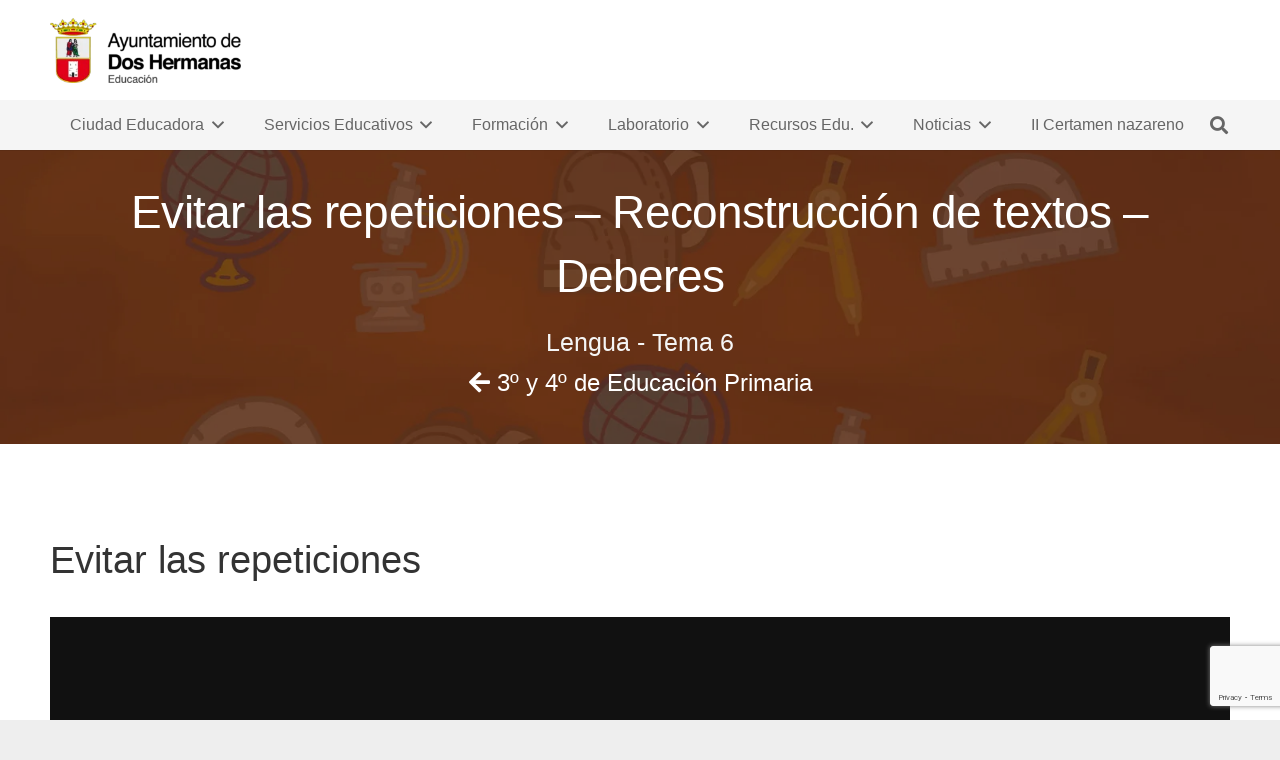

--- FILE ---
content_type: text/html; charset=UTF-8
request_url: https://educaciondh.es/laboratorio-de-proyectos/evitar-las-repeticiones-reconstruccion-de-textos-deberes/
body_size: 27918
content:
<!DOCTYPE HTML>
<html lang="es">
<head>
	<meta charset="UTF-8">
	<title>Evitar las repeticiones - Reconstrucción de textos - Deberes - Educación Dos Hermanas</title>
<meta name="dc.title" content="Evitar las repeticiones - Reconstrucción de textos - Deberes - Educación Dos Hermanas">
<meta name="dc.relation" content="https://educaciondh.es/laboratorio-de-proyectos/evitar-las-repeticiones-reconstruccion-de-textos-deberes/">
<meta name="dc.source" content="https://educaciondh.es/">
<meta name="dc.language" content="es_ES">
<meta name="robots" content="index, follow, max-snippet:-1, max-image-preview:large, max-video-preview:-1">
<link rel="canonical" href="https://educaciondh.es/laboratorio-de-proyectos/evitar-las-repeticiones-reconstruccion-de-textos-deberes/">
<meta property="og:url" content="https://educaciondh.es/laboratorio-de-proyectos/evitar-las-repeticiones-reconstruccion-de-textos-deberes/">
<meta property="og:site_name" content="Educación Dos Hermanas">
<meta property="og:locale" content="es_ES">
<meta property="og:type" content="article">
<meta property="article:author" content="">
<meta property="article:publisher" content="">
<meta property="og:title" content="Evitar las repeticiones - Reconstrucción de textos - Deberes - Educación Dos Hermanas">
<meta property="og:image" content="https://educaciondh.es/wp-content/uploads/2020/09/apoyo-educativo-cuadro-sin.jpg">
<meta property="og:image:secure_url" content="https://educaciondh.es/wp-content/uploads/2020/09/apoyo-educativo-cuadro-sin.jpg">
<meta property="og:image:width" content="600">
<meta property="og:image:height" content="450">
<meta property="og:image:alt" content="Apoyo Educativo">
<meta property="fb:pages" content="">
<meta property="fb:admins" content="">
<meta property="fb:app_id" content="">
<meta name="twitter:card" content="summary">
<meta name="twitter:site" content="">
<meta name="twitter:creator" content="">
<meta name="twitter:title" content="Evitar las repeticiones - Reconstrucción de textos - Deberes - Educación Dos Hermanas">
<meta name="twitter:image" content="https://educaciondh.es/wp-content/uploads/2020/09/apoyo-educativo-cuadro-sin.jpg">
<link rel='dns-prefetch' href='//www.googletagmanager.com' />
<link rel='dns-prefetch' href='//maps.googleapis.com' />
<link rel="alternate" type="application/rss+xml" title="Educación Dos Hermanas &raquo; Feed" href="https://educaciondh.es/feed/" />
<link rel="alternate" title="oEmbed (JSON)" type="application/json+oembed" href="https://educaciondh.es/wp-json/oembed/1.0/embed?url=https%3A%2F%2Feducaciondh.es%2Flaboratorio-de-proyectos%2Fevitar-las-repeticiones-reconstruccion-de-textos-deberes%2F" />
<link rel="alternate" title="oEmbed (XML)" type="text/xml+oembed" href="https://educaciondh.es/wp-json/oembed/1.0/embed?url=https%3A%2F%2Feducaciondh.es%2Flaboratorio-de-proyectos%2Fevitar-las-repeticiones-reconstruccion-de-textos-deberes%2F&#038;format=xml" />
<link rel="canonical" href="https://educaciondh.es/laboratorio-de-proyectos/evitar-las-repeticiones-reconstruccion-de-textos-deberes/" />
<meta name="viewport" content="width=device-width, initial-scale=1">
<meta name="theme-color" content="#f5f5f5">
<meta property="og:title" content="Evitar las repeticiones - Reconstrucción de textos - Deberes - Educación Dos Hermanas">
<meta property="og:url" content="https://educaciondh.es/laboratorio-de-proyectos/evitar-las-repeticiones-reconstruccion-de-textos-deberes">
<meta property="og:locale" content="es_ES">
<meta property="og:site_name" content="Educación Dos Hermanas">
<meta property="og:type" content="article">
<meta property="og:image" content="https://educaciondh.es/wp-content/uploads/2020/09/apoyo-educativo-cuadro-sin.jpg" itemprop="image">
<style id='wp-img-auto-sizes-contain-inline-css'>
img:is([sizes=auto i],[sizes^="auto," i]){contain-intrinsic-size:3000px 1500px}
/*# sourceURL=wp-img-auto-sizes-contain-inline-css */
</style>

<style id='wp-emoji-styles-inline-css'>

	img.wp-smiley, img.emoji {
		display: inline !important;
		border: none !important;
		box-shadow: none !important;
		height: 1em !important;
		width: 1em !important;
		margin: 0 0.07em !important;
		vertical-align: -0.1em !important;
		background: none !important;
		padding: 0 !important;
	}
/*# sourceURL=wp-emoji-styles-inline-css */
</style>
<link rel='stylesheet' id='wp-block-library-css' href='https://educaciondh.es/wp-includes/css/dist/block-library/style.min.css?ver=6.9' media='all' />
<style id='global-styles-inline-css'>
:root{--wp--preset--aspect-ratio--square: 1;--wp--preset--aspect-ratio--4-3: 4/3;--wp--preset--aspect-ratio--3-4: 3/4;--wp--preset--aspect-ratio--3-2: 3/2;--wp--preset--aspect-ratio--2-3: 2/3;--wp--preset--aspect-ratio--16-9: 16/9;--wp--preset--aspect-ratio--9-16: 9/16;--wp--preset--color--black: #000000;--wp--preset--color--cyan-bluish-gray: #abb8c3;--wp--preset--color--white: #ffffff;--wp--preset--color--pale-pink: #f78da7;--wp--preset--color--vivid-red: #cf2e2e;--wp--preset--color--luminous-vivid-orange: #ff6900;--wp--preset--color--luminous-vivid-amber: #fcb900;--wp--preset--color--light-green-cyan: #7bdcb5;--wp--preset--color--vivid-green-cyan: #00d084;--wp--preset--color--pale-cyan-blue: #8ed1fc;--wp--preset--color--vivid-cyan-blue: #0693e3;--wp--preset--color--vivid-purple: #9b51e0;--wp--preset--gradient--vivid-cyan-blue-to-vivid-purple: linear-gradient(135deg,rgb(6,147,227) 0%,rgb(155,81,224) 100%);--wp--preset--gradient--light-green-cyan-to-vivid-green-cyan: linear-gradient(135deg,rgb(122,220,180) 0%,rgb(0,208,130) 100%);--wp--preset--gradient--luminous-vivid-amber-to-luminous-vivid-orange: linear-gradient(135deg,rgb(252,185,0) 0%,rgb(255,105,0) 100%);--wp--preset--gradient--luminous-vivid-orange-to-vivid-red: linear-gradient(135deg,rgb(255,105,0) 0%,rgb(207,46,46) 100%);--wp--preset--gradient--very-light-gray-to-cyan-bluish-gray: linear-gradient(135deg,rgb(238,238,238) 0%,rgb(169,184,195) 100%);--wp--preset--gradient--cool-to-warm-spectrum: linear-gradient(135deg,rgb(74,234,220) 0%,rgb(151,120,209) 20%,rgb(207,42,186) 40%,rgb(238,44,130) 60%,rgb(251,105,98) 80%,rgb(254,248,76) 100%);--wp--preset--gradient--blush-light-purple: linear-gradient(135deg,rgb(255,206,236) 0%,rgb(152,150,240) 100%);--wp--preset--gradient--blush-bordeaux: linear-gradient(135deg,rgb(254,205,165) 0%,rgb(254,45,45) 50%,rgb(107,0,62) 100%);--wp--preset--gradient--luminous-dusk: linear-gradient(135deg,rgb(255,203,112) 0%,rgb(199,81,192) 50%,rgb(65,88,208) 100%);--wp--preset--gradient--pale-ocean: linear-gradient(135deg,rgb(255,245,203) 0%,rgb(182,227,212) 50%,rgb(51,167,181) 100%);--wp--preset--gradient--electric-grass: linear-gradient(135deg,rgb(202,248,128) 0%,rgb(113,206,126) 100%);--wp--preset--gradient--midnight: linear-gradient(135deg,rgb(2,3,129) 0%,rgb(40,116,252) 100%);--wp--preset--font-size--small: 13px;--wp--preset--font-size--medium: 20px;--wp--preset--font-size--large: 36px;--wp--preset--font-size--x-large: 42px;--wp--preset--spacing--20: 0.44rem;--wp--preset--spacing--30: 0.67rem;--wp--preset--spacing--40: 1rem;--wp--preset--spacing--50: 1.5rem;--wp--preset--spacing--60: 2.25rem;--wp--preset--spacing--70: 3.38rem;--wp--preset--spacing--80: 5.06rem;--wp--preset--shadow--natural: 6px 6px 9px rgba(0, 0, 0, 0.2);--wp--preset--shadow--deep: 12px 12px 50px rgba(0, 0, 0, 0.4);--wp--preset--shadow--sharp: 6px 6px 0px rgba(0, 0, 0, 0.2);--wp--preset--shadow--outlined: 6px 6px 0px -3px rgb(255, 255, 255), 6px 6px rgb(0, 0, 0);--wp--preset--shadow--crisp: 6px 6px 0px rgb(0, 0, 0);}:where(.is-layout-flex){gap: 0.5em;}:where(.is-layout-grid){gap: 0.5em;}body .is-layout-flex{display: flex;}.is-layout-flex{flex-wrap: wrap;align-items: center;}.is-layout-flex > :is(*, div){margin: 0;}body .is-layout-grid{display: grid;}.is-layout-grid > :is(*, div){margin: 0;}:where(.wp-block-columns.is-layout-flex){gap: 2em;}:where(.wp-block-columns.is-layout-grid){gap: 2em;}:where(.wp-block-post-template.is-layout-flex){gap: 1.25em;}:where(.wp-block-post-template.is-layout-grid){gap: 1.25em;}.has-black-color{color: var(--wp--preset--color--black) !important;}.has-cyan-bluish-gray-color{color: var(--wp--preset--color--cyan-bluish-gray) !important;}.has-white-color{color: var(--wp--preset--color--white) !important;}.has-pale-pink-color{color: var(--wp--preset--color--pale-pink) !important;}.has-vivid-red-color{color: var(--wp--preset--color--vivid-red) !important;}.has-luminous-vivid-orange-color{color: var(--wp--preset--color--luminous-vivid-orange) !important;}.has-luminous-vivid-amber-color{color: var(--wp--preset--color--luminous-vivid-amber) !important;}.has-light-green-cyan-color{color: var(--wp--preset--color--light-green-cyan) !important;}.has-vivid-green-cyan-color{color: var(--wp--preset--color--vivid-green-cyan) !important;}.has-pale-cyan-blue-color{color: var(--wp--preset--color--pale-cyan-blue) !important;}.has-vivid-cyan-blue-color{color: var(--wp--preset--color--vivid-cyan-blue) !important;}.has-vivid-purple-color{color: var(--wp--preset--color--vivid-purple) !important;}.has-black-background-color{background-color: var(--wp--preset--color--black) !important;}.has-cyan-bluish-gray-background-color{background-color: var(--wp--preset--color--cyan-bluish-gray) !important;}.has-white-background-color{background-color: var(--wp--preset--color--white) !important;}.has-pale-pink-background-color{background-color: var(--wp--preset--color--pale-pink) !important;}.has-vivid-red-background-color{background-color: var(--wp--preset--color--vivid-red) !important;}.has-luminous-vivid-orange-background-color{background-color: var(--wp--preset--color--luminous-vivid-orange) !important;}.has-luminous-vivid-amber-background-color{background-color: var(--wp--preset--color--luminous-vivid-amber) !important;}.has-light-green-cyan-background-color{background-color: var(--wp--preset--color--light-green-cyan) !important;}.has-vivid-green-cyan-background-color{background-color: var(--wp--preset--color--vivid-green-cyan) !important;}.has-pale-cyan-blue-background-color{background-color: var(--wp--preset--color--pale-cyan-blue) !important;}.has-vivid-cyan-blue-background-color{background-color: var(--wp--preset--color--vivid-cyan-blue) !important;}.has-vivid-purple-background-color{background-color: var(--wp--preset--color--vivid-purple) !important;}.has-black-border-color{border-color: var(--wp--preset--color--black) !important;}.has-cyan-bluish-gray-border-color{border-color: var(--wp--preset--color--cyan-bluish-gray) !important;}.has-white-border-color{border-color: var(--wp--preset--color--white) !important;}.has-pale-pink-border-color{border-color: var(--wp--preset--color--pale-pink) !important;}.has-vivid-red-border-color{border-color: var(--wp--preset--color--vivid-red) !important;}.has-luminous-vivid-orange-border-color{border-color: var(--wp--preset--color--luminous-vivid-orange) !important;}.has-luminous-vivid-amber-border-color{border-color: var(--wp--preset--color--luminous-vivid-amber) !important;}.has-light-green-cyan-border-color{border-color: var(--wp--preset--color--light-green-cyan) !important;}.has-vivid-green-cyan-border-color{border-color: var(--wp--preset--color--vivid-green-cyan) !important;}.has-pale-cyan-blue-border-color{border-color: var(--wp--preset--color--pale-cyan-blue) !important;}.has-vivid-cyan-blue-border-color{border-color: var(--wp--preset--color--vivid-cyan-blue) !important;}.has-vivid-purple-border-color{border-color: var(--wp--preset--color--vivid-purple) !important;}.has-vivid-cyan-blue-to-vivid-purple-gradient-background{background: var(--wp--preset--gradient--vivid-cyan-blue-to-vivid-purple) !important;}.has-light-green-cyan-to-vivid-green-cyan-gradient-background{background: var(--wp--preset--gradient--light-green-cyan-to-vivid-green-cyan) !important;}.has-luminous-vivid-amber-to-luminous-vivid-orange-gradient-background{background: var(--wp--preset--gradient--luminous-vivid-amber-to-luminous-vivid-orange) !important;}.has-luminous-vivid-orange-to-vivid-red-gradient-background{background: var(--wp--preset--gradient--luminous-vivid-orange-to-vivid-red) !important;}.has-very-light-gray-to-cyan-bluish-gray-gradient-background{background: var(--wp--preset--gradient--very-light-gray-to-cyan-bluish-gray) !important;}.has-cool-to-warm-spectrum-gradient-background{background: var(--wp--preset--gradient--cool-to-warm-spectrum) !important;}.has-blush-light-purple-gradient-background{background: var(--wp--preset--gradient--blush-light-purple) !important;}.has-blush-bordeaux-gradient-background{background: var(--wp--preset--gradient--blush-bordeaux) !important;}.has-luminous-dusk-gradient-background{background: var(--wp--preset--gradient--luminous-dusk) !important;}.has-pale-ocean-gradient-background{background: var(--wp--preset--gradient--pale-ocean) !important;}.has-electric-grass-gradient-background{background: var(--wp--preset--gradient--electric-grass) !important;}.has-midnight-gradient-background{background: var(--wp--preset--gradient--midnight) !important;}.has-small-font-size{font-size: var(--wp--preset--font-size--small) !important;}.has-medium-font-size{font-size: var(--wp--preset--font-size--medium) !important;}.has-large-font-size{font-size: var(--wp--preset--font-size--large) !important;}.has-x-large-font-size{font-size: var(--wp--preset--font-size--x-large) !important;}
/*# sourceURL=global-styles-inline-css */
</style>

<style id='classic-theme-styles-inline-css'>
/*! This file is auto-generated */
.wp-block-button__link{color:#fff;background-color:#32373c;border-radius:9999px;box-shadow:none;text-decoration:none;padding:calc(.667em + 2px) calc(1.333em + 2px);font-size:1.125em}.wp-block-file__button{background:#32373c;color:#fff;text-decoration:none}
/*# sourceURL=/wp-includes/css/classic-themes.min.css */
</style>
<link rel='stylesheet' id='cpsh-shortcodes-css' href='https://educaciondh.es/wp-content/plugins/column-shortcodes//assets/css/shortcodes.css?ver=1.0.1' media='all' />
<link rel='stylesheet' id='contact-form-7-css' href='https://educaciondh.es/wp-content/plugins/contact-form-7/includes/css/styles.css?ver=6.1.4' media='all' />
<link rel='stylesheet' id='tablepress-columnfilterwidgets-css-css' href='https://educaciondh.es/wp-content/plugins/tablepress-datatables-column-filter-widgets/css/ColumnFilterWidgets.min.css?ver=1.2' media='all' />
<link rel='stylesheet' id='ub-extension-style-css-css' href='https://educaciondh.es/wp-content/plugins/ultimate-blocks/src/extensions/style.css?ver=6.9' media='all' />
<link rel='stylesheet' id='wpforms-form-locker-frontend-css' href='https://educaciondh.es/wp-content/plugins/wpforms-form-locker/assets/css/frontend.min.css?ver=2.8.0' media='all' />
<link rel='stylesheet' id='tablepress-default-css' href='https://educaciondh.es/wp-content/plugins/tablepress/css/build/default.css?ver=3.2.6' media='all' />
<link rel='stylesheet' id='us-theme-css' href='https://educaciondh.es/wp-content/uploads/us-assets/educaciondh.es.css?ver=4226ef3b' media='all' />
<link rel='stylesheet' id='bsf-Defaults-css' href='https://educaciondh.es/wp-content/uploads/smile_fonts/Defaults/Defaults.css?ver=3.21.2' media='all' />
<link rel='stylesheet' id='ultimate-vc-addons-style-min-css' href='https://educaciondh.es/wp-content/plugins/Ultimate_VC_Addons/assets/min-css/ultimate.min.css?ver=3.21.2' media='all' />
<link rel='stylesheet' id='ultimate-vc-addons-icons-css' href='https://educaciondh.es/wp-content/plugins/Ultimate_VC_Addons/assets/css/icons.css?ver=3.21.2' media='all' />
<link rel='stylesheet' id='ultimate-vc-addons-vidcons-css' href='https://educaciondh.es/wp-content/plugins/Ultimate_VC_Addons/assets/fonts/vidcons.css?ver=3.21.2' media='all' />
<script src="https://educaciondh.es/wp-includes/js/jquery/jquery.min.js?ver=3.7.1" id="jquery-core-js"></script>
<script src="//educaciondh.es/wp-content/plugins/revslider/sr6/assets/js/rbtools.min.js?ver=6.7.40" async id="tp-tools-js"></script>
<script src="//educaciondh.es/wp-content/plugins/revslider/sr6/assets/js/rs6.min.js?ver=6.7.40" async id="revmin-js"></script>

<!-- Fragmento de código de la etiqueta de Google (gtag.js) añadida por Site Kit -->
<!-- Fragmento de código de Google Analytics añadido por Site Kit -->
<script src="https://www.googletagmanager.com/gtag/js?id=GT-MKB377J" id="google_gtagjs-js" async></script>
<script id="google_gtagjs-js-after">
window.dataLayer = window.dataLayer || [];function gtag(){dataLayer.push(arguments);}
gtag("set","linker",{"domains":["educaciondh.es"]});
gtag("js", new Date());
gtag("set", "developer_id.dZTNiMT", true);
gtag("config", "GT-MKB377J");
//# sourceURL=google_gtagjs-js-after
</script>
<script src="https://educaciondh.es/wp-content/plugins/Ultimate_VC_Addons/assets/min-js/modernizr-custom.min.js?ver=3.21.2" id="ultimate-vc-addons-modernizr-js"></script>
<script src="https://educaciondh.es/wp-content/plugins/Ultimate_VC_Addons/assets/min-js/jquery-ui.min.js?ver=3.21.2" id="jquery_ui-js"></script>
<script src="https://maps.googleapis.com/maps/api/js" id="ultimate-vc-addons-googleapis-js"></script>
<script src="https://educaciondh.es/wp-includes/js/jquery/ui/core.min.js?ver=1.13.3" id="jquery-ui-core-js"></script>
<script src="https://educaciondh.es/wp-includes/js/jquery/ui/mouse.min.js?ver=1.13.3" id="jquery-ui-mouse-js"></script>
<script src="https://educaciondh.es/wp-includes/js/jquery/ui/slider.min.js?ver=1.13.3" id="jquery-ui-slider-js"></script>
<script src="https://educaciondh.es/wp-content/plugins/Ultimate_VC_Addons/assets/min-js/jquery-ui-labeledslider.min.js?ver=3.21.2" id="ultimate-vc-addons_range_tick-js"></script>
<script src="https://educaciondh.es/wp-content/plugins/Ultimate_VC_Addons/assets/min-js/ultimate.min.js?ver=3.21.2" id="ultimate-vc-addons-script-js"></script>
<script src="https://educaciondh.es/wp-content/plugins/Ultimate_VC_Addons/assets/min-js/modal-all.min.js?ver=3.21.2" id="ultimate-vc-addons-modal-all-js"></script>
<script src="https://educaciondh.es/wp-content/plugins/Ultimate_VC_Addons/assets/min-js/jparallax.min.js?ver=3.21.2" id="ultimate-vc-addons-jquery.shake-js"></script>
<script src="https://educaciondh.es/wp-content/plugins/Ultimate_VC_Addons/assets/min-js/vhparallax.min.js?ver=3.21.2" id="ultimate-vc-addons-jquery.vhparallax-js"></script>
<script src="https://educaciondh.es/wp-content/plugins/Ultimate_VC_Addons/assets/min-js/ultimate_bg.min.js?ver=3.21.2" id="ultimate-vc-addons-row-bg-js"></script>
<script src="https://educaciondh.es/wp-content/plugins/Ultimate_VC_Addons/assets/min-js/mb-YTPlayer.min.js?ver=3.21.2" id="ultimate-vc-addons-jquery.ytplayer-js"></script>
<script></script><link rel="https://api.w.org/" href="https://educaciondh.es/wp-json/" /><link rel="EditURI" type="application/rsd+xml" title="RSD" href="https://educaciondh.es/xmlrpc.php?rsd" />
<meta name="generator" content="WordPress 6.9" />
<link rel='shortlink' href='https://educaciondh.es/?p=8664' />
<script type="text/javascript">if(!window._buttonizer) { window._buttonizer = {}; };var _buttonizer_page_data = {"page_id":8664,"categories":[],"is_frontpage":false,"is_404":false,"user_roles":["guest"],"language":"es"};window._buttonizer.data = { ..._buttonizer_page_data, ...window._buttonizer.data };</script><meta name="generator" content="Site Kit by Google 1.170.0" />        <script type="text/javascript">
            (function() {
                var sbSiteSecret = "534b9e5e-c950-4709-9b5b-b8edf3ed6430";
                window.sitebehaviourTrackingSecret = sbSiteSecret;
                var scriptElement = document.createElement('script');
                scriptElement.async = true;
                scriptElement.id = "site-behaviour-script-v2";
                scriptElement.src = "https://sitebehaviour-cdn.fra1.cdn.digitaloceanspaces.com/index.min.js?sitebehaviour-secret=" + sbSiteSecret;
                document.head.appendChild(scriptElement); 
            })()
        </script>
        		<script id="us_add_no_touch">
			if ( ! /Android|webOS|iPhone|iPad|iPod|BlackBerry|IEMobile|Opera Mini/i.test( navigator.userAgent ) ) {
				document.documentElement.classList.add( "no-touch" );
			}
		</script>
				<script id="us_color_scheme_switch_class">
			if ( document.cookie.includes( "us_color_scheme_switch_is_on=true" ) ) {
				document.documentElement.classList.add( "us-color-scheme-on" );
			}
		</script>
		
<!-- Meta Pixel Code -->
<script type='text/javascript'>
!function(f,b,e,v,n,t,s){if(f.fbq)return;n=f.fbq=function(){n.callMethod?
n.callMethod.apply(n,arguments):n.queue.push(arguments)};if(!f._fbq)f._fbq=n;
n.push=n;n.loaded=!0;n.version='2.0';n.queue=[];t=b.createElement(e);t.async=!0;
t.src=v;s=b.getElementsByTagName(e)[0];s.parentNode.insertBefore(t,s)}(window,
document,'script','https://connect.facebook.net/en_US/fbevents.js');
</script>
<!-- End Meta Pixel Code -->
<script type='text/javascript'>var url = window.location.origin + '?ob=open-bridge';
            fbq('set', 'openbridge', '356939265544980', url);
fbq('init', '356939265544980', {}, {
    "agent": "wordpress-6.9-4.1.5"
})</script><script type='text/javascript'>
    fbq('track', 'PageView', []);
  </script><meta name="generator" content="Powered by WPBakery Page Builder - drag and drop page builder for WordPress."/>
<noscript><style>.lazyload[data-src]{display:none !important;}</style></noscript><style>.lazyload{background-image:none !important;}.lazyload:before{background-image:none !important;}</style><meta name="generator" content="Powered by Slider Revolution 6.7.40 - responsive, Mobile-Friendly Slider Plugin for WordPress with comfortable drag and drop interface." />
<link rel="icon" href="https://educaciondh.es/wp-content/uploads/2018/05/Buenas-Experiencias-Favicon-150x150.png" sizes="32x32" />
<link rel="icon" href="https://educaciondh.es/wp-content/uploads/2018/05/Buenas-Experiencias-Favicon-300x300.png" sizes="192x192" />
<link rel="apple-touch-icon" href="https://educaciondh.es/wp-content/uploads/2018/05/Buenas-Experiencias-Favicon-300x300.png" />
<meta name="msapplication-TileImage" content="https://educaciondh.es/wp-content/uploads/2018/05/Buenas-Experiencias-Favicon-300x300.png" />
<script>function setREVStartSize(e){
			//window.requestAnimationFrame(function() {
				window.RSIW = window.RSIW===undefined ? window.innerWidth : window.RSIW;
				window.RSIH = window.RSIH===undefined ? window.innerHeight : window.RSIH;
				try {
					var pw = document.getElementById(e.c).parentNode.offsetWidth,
						newh;
					pw = pw===0 || isNaN(pw) || (e.l=="fullwidth" || e.layout=="fullwidth") ? window.RSIW : pw;
					e.tabw = e.tabw===undefined ? 0 : parseInt(e.tabw);
					e.thumbw = e.thumbw===undefined ? 0 : parseInt(e.thumbw);
					e.tabh = e.tabh===undefined ? 0 : parseInt(e.tabh);
					e.thumbh = e.thumbh===undefined ? 0 : parseInt(e.thumbh);
					e.tabhide = e.tabhide===undefined ? 0 : parseInt(e.tabhide);
					e.thumbhide = e.thumbhide===undefined ? 0 : parseInt(e.thumbhide);
					e.mh = e.mh===undefined || e.mh=="" || e.mh==="auto" ? 0 : parseInt(e.mh,0);
					if(e.layout==="fullscreen" || e.l==="fullscreen")
						newh = Math.max(e.mh,window.RSIH);
					else{
						e.gw = Array.isArray(e.gw) ? e.gw : [e.gw];
						for (var i in e.rl) if (e.gw[i]===undefined || e.gw[i]===0) e.gw[i] = e.gw[i-1];
						e.gh = e.el===undefined || e.el==="" || (Array.isArray(e.el) && e.el.length==0)? e.gh : e.el;
						e.gh = Array.isArray(e.gh) ? e.gh : [e.gh];
						for (var i in e.rl) if (e.gh[i]===undefined || e.gh[i]===0) e.gh[i] = e.gh[i-1];
											
						var nl = new Array(e.rl.length),
							ix = 0,
							sl;
						e.tabw = e.tabhide>=pw ? 0 : e.tabw;
						e.thumbw = e.thumbhide>=pw ? 0 : e.thumbw;
						e.tabh = e.tabhide>=pw ? 0 : e.tabh;
						e.thumbh = e.thumbhide>=pw ? 0 : e.thumbh;
						for (var i in e.rl) nl[i] = e.rl[i]<window.RSIW ? 0 : e.rl[i];
						sl = nl[0];
						for (var i in nl) if (sl>nl[i] && nl[i]>0) { sl = nl[i]; ix=i;}
						var m = pw>(e.gw[ix]+e.tabw+e.thumbw) ? 1 : (pw-(e.tabw+e.thumbw)) / (e.gw[ix]);
						newh =  (e.gh[ix] * m) + (e.tabh + e.thumbh);
					}
					var el = document.getElementById(e.c);
					if (el!==null && el) el.style.height = newh+"px";
					el = document.getElementById(e.c+"_wrapper");
					if (el!==null && el) {
						el.style.height = newh+"px";
						el.style.display = "block";
					}
				} catch(e){
					console.log("Failure at Presize of Slider:" + e)
				}
			//});
		  };</script>
<style type="text/css" data-type="vc_shortcodes-custom-css">%7B%22default%22%3A%7B%22margin-left%22%3A%220%22%2C%22margin-top%22%3A%220%22%2C%22margin-bottom%22%3A%220%22%2C%22margin-right%22%3A%220%22%2C%22padding-left%22%3A%220%22%2C%22padding-top%22%3A%220%22%2C%22padding-bottom%22%3A%220%22%2C%22padding-right%22%3A%220%22%7D%7D</style><noscript><style> .wpb_animate_when_almost_visible { opacity: 1; }</style></noscript>		<style id="us-icon-fonts">@font-face{font-display:swap;font-style:normal;font-family:"fontawesome";font-weight:900;src:url("https://educaciondh.es/wp-content/themes/Impreza/fonts/fa-solid-900.woff2?ver=8.42") format("woff2")}.fas{font-family:"fontawesome";font-weight:900}@font-face{font-display:swap;font-style:normal;font-family:"fontawesome";font-weight:400;src:url("https://educaciondh.es/wp-content/themes/Impreza/fonts/fa-regular-400.woff2?ver=8.42") format("woff2")}.far{font-family:"fontawesome";font-weight:400}@font-face{font-display:swap;font-style:normal;font-family:"fontawesome";font-weight:300;src:url("https://educaciondh.es/wp-content/themes/Impreza/fonts/fa-light-300.woff2?ver=8.42") format("woff2")}.fal{font-family:"fontawesome";font-weight:300}@font-face{font-display:swap;font-style:normal;font-family:"Font Awesome 5 Duotone";font-weight:900;src:url("https://educaciondh.es/wp-content/themes/Impreza/fonts/fa-duotone-900.woff2?ver=8.42") format("woff2")}.fad{font-family:"Font Awesome 5 Duotone";font-weight:900}.fad{position:relative}.fad:before{position:absolute}.fad:after{opacity:0.4}@font-face{font-display:swap;font-style:normal;font-family:"Font Awesome 5 Brands";font-weight:400;src:url("https://educaciondh.es/wp-content/themes/Impreza/fonts/fa-brands-400.woff2?ver=8.42") format("woff2")}.fab{font-family:"Font Awesome 5 Brands";font-weight:400}@font-face{font-display:block;font-style:normal;font-family:"Material Icons";font-weight:400;src:url("https://educaciondh.es/wp-content/themes/Impreza/fonts/material-icons.woff2?ver=8.42") format("woff2")}.material-icons{font-family:"Material Icons";font-weight:400}</style>
				<style id="us-current-header-css"> .l-subheader.at_top,.l-subheader.at_top .w-dropdown-list,.l-subheader.at_top .type_mobile .w-nav-list.level_1{background:var(--color-header-top-bg);color:var(--color-header-top-text)}.no-touch .l-subheader.at_top a:hover,.no-touch .l-header.bg_transparent .l-subheader.at_top .w-dropdown.opened a:hover{color:var(--color-header-top-text-hover)}.l-header.bg_transparent:not(.sticky) .l-subheader.at_top{background:var(--color-header-top-transparent-bg);color:var(--color-header-top-transparent-text)}.no-touch .l-header.bg_transparent:not(.sticky) .at_top .w-cart-link:hover,.no-touch .l-header.bg_transparent:not(.sticky) .at_top .w-text a:hover,.no-touch .l-header.bg_transparent:not(.sticky) .at_top .w-html a:hover,.no-touch .l-header.bg_transparent:not(.sticky) .at_top .w-nav>a:hover,.no-touch .l-header.bg_transparent:not(.sticky) .at_top .w-menu a:hover,.no-touch .l-header.bg_transparent:not(.sticky) .at_top .w-search>a:hover,.no-touch .l-header.bg_transparent:not(.sticky) .at_top .w-socials.shape_none.color_text a:hover,.no-touch .l-header.bg_transparent:not(.sticky) .at_top .w-socials.shape_none.color_link a:hover,.no-touch .l-header.bg_transparent:not(.sticky) .at_top .w-dropdown a:hover,.no-touch .l-header.bg_transparent:not(.sticky) .at_top .type_desktop .menu-item.level_1.opened>a,.no-touch .l-header.bg_transparent:not(.sticky) .at_top .type_desktop .menu-item.level_1:hover>a{color:var(--color-header-transparent-text-hover)}.l-subheader.at_middle,.l-subheader.at_middle .w-dropdown-list,.l-subheader.at_middle .type_mobile .w-nav-list.level_1{background:var(--color-header-middle-bg);color:var(--color-header-middle-text)}.no-touch .l-subheader.at_middle a:hover,.no-touch .l-header.bg_transparent .l-subheader.at_middle .w-dropdown.opened a:hover{color:var(--color-header-middle-text-hover)}.l-header.bg_transparent:not(.sticky) .l-subheader.at_middle{background:var(--color-header-transparent-bg);color:var(--color-header-transparent-text)}.no-touch .l-header.bg_transparent:not(.sticky) .at_middle .w-cart-link:hover,.no-touch .l-header.bg_transparent:not(.sticky) .at_middle .w-text a:hover,.no-touch .l-header.bg_transparent:not(.sticky) .at_middle .w-html a:hover,.no-touch .l-header.bg_transparent:not(.sticky) .at_middle .w-nav>a:hover,.no-touch .l-header.bg_transparent:not(.sticky) .at_middle .w-menu a:hover,.no-touch .l-header.bg_transparent:not(.sticky) .at_middle .w-search>a:hover,.no-touch .l-header.bg_transparent:not(.sticky) .at_middle .w-socials.shape_none.color_text a:hover,.no-touch .l-header.bg_transparent:not(.sticky) .at_middle .w-socials.shape_none.color_link a:hover,.no-touch .l-header.bg_transparent:not(.sticky) .at_middle .w-dropdown a:hover,.no-touch .l-header.bg_transparent:not(.sticky) .at_middle .type_desktop .menu-item.level_1.opened>a,.no-touch .l-header.bg_transparent:not(.sticky) .at_middle .type_desktop .menu-item.level_1:hover>a{color:var(--color-header-transparent-text-hover)}.l-subheader.at_bottom,.l-subheader.at_bottom .w-dropdown-list,.l-subheader.at_bottom .type_mobile .w-nav-list.level_1{background:#f5f5f5;color:#666666}.no-touch .l-subheader.at_bottom a:hover,.no-touch .l-header.bg_transparent .l-subheader.at_bottom .w-dropdown.opened a:hover{color:#369c8e}.l-header.bg_transparent:not(.sticky) .l-subheader.at_bottom{background:var(--color-header-transparent-bg);color:var(--color-header-transparent-text)}.no-touch .l-header.bg_transparent:not(.sticky) .at_bottom .w-cart-link:hover,.no-touch .l-header.bg_transparent:not(.sticky) .at_bottom .w-text a:hover,.no-touch .l-header.bg_transparent:not(.sticky) .at_bottom .w-html a:hover,.no-touch .l-header.bg_transparent:not(.sticky) .at_bottom .w-nav>a:hover,.no-touch .l-header.bg_transparent:not(.sticky) .at_bottom .w-menu a:hover,.no-touch .l-header.bg_transparent:not(.sticky) .at_bottom .w-search>a:hover,.no-touch .l-header.bg_transparent:not(.sticky) .at_bottom .w-socials.shape_none.color_text a:hover,.no-touch .l-header.bg_transparent:not(.sticky) .at_bottom .w-socials.shape_none.color_link a:hover,.no-touch .l-header.bg_transparent:not(.sticky) .at_bottom .w-dropdown a:hover,.no-touch .l-header.bg_transparent:not(.sticky) .at_bottom .type_desktop .menu-item.level_1.opened>a,.no-touch .l-header.bg_transparent:not(.sticky) .at_bottom .type_desktop .menu-item.level_1:hover>a{color:var(--color-header-transparent-text-hover)}.header_ver .l-header{background:var(--color-header-middle-bg);color:var(--color-header-middle-text)}@media (min-width:801px){.hidden_for_default{display:none!important}.l-subheader.at_top{display:none}.l-header{position:relative;z-index:111}.l-subheader{margin:0 auto}.l-subheader.width_full{padding-left:1.5rem;padding-right:1.5rem}.l-subheader-h{display:flex;align-items:center;position:relative;margin:0 auto;max-width:var(--site-content-width,1200px);height:inherit}.w-header-show{display:none}.l-header.pos_fixed{position:fixed;left:var(--site-outline-width,0);right:var(--site-outline-width,0)}.l-header.pos_fixed:not(.notransition) .l-subheader{transition-property:transform,background,box-shadow,line-height,height,visibility;transition-duration:.3s;transition-timing-function:cubic-bezier(.78,.13,.15,.86)}.headerinpos_bottom.sticky_first_section .l-header.pos_fixed{position:fixed!important}.header_hor .l-header.sticky_auto_hide{transition:margin .3s cubic-bezier(.78,.13,.15,.86) .1s}.header_hor .l-header.sticky_auto_hide.down{margin-top:calc(-1.1 * var(--header-sticky-height,0px) )}.l-header.bg_transparent:not(.sticky) .l-subheader{box-shadow:none!important;background:none}.l-header.bg_transparent~.l-main .l-section.width_full.height_auto:first-of-type>.l-section-h{padding-top:0!important;padding-bottom:0!important}.l-header.pos_static.bg_transparent{position:absolute;left:var(--site-outline-width,0);right:var(--site-outline-width,0)}.l-subheader.width_full .l-subheader-h{max-width:none!important}.l-header.shadow_thin .l-subheader.at_middle,.l-header.shadow_thin .l-subheader.at_bottom{box-shadow:0 1px 0 rgba(0,0,0,0.08)}.l-header.shadow_wide .l-subheader.at_middle,.l-header.shadow_wide .l-subheader.at_bottom{box-shadow:0 3px 5px -1px rgba(0,0,0,0.1),0 2px 1px -1px rgba(0,0,0,0.05)}.header_hor .l-subheader-cell>.w-cart{margin-left:0;margin-right:0}:root{--header-height:150px;--header-sticky-height:50px}.l-header:before{content:'150'}.l-header.sticky:before{content:'50'}.l-subheader.at_top{line-height:40px;height:40px;overflow:visible;visibility:visible}.l-header.sticky .l-subheader.at_top{line-height:40px;height:40px;overflow:visible;visibility:visible}.l-subheader.at_middle{line-height:100px;height:100px;overflow:visible;visibility:visible}.l-header.sticky .l-subheader.at_middle{line-height:0px;height:0px;overflow:hidden;visibility:hidden}.l-subheader.at_bottom{line-height:50px;height:50px;overflow:visible;visibility:visible}.l-header.sticky .l-subheader.at_bottom{line-height:50px;height:50px;overflow:visible;visibility:visible}.headerinpos_above .l-header.pos_fixed{overflow:hidden;transition:transform 0.3s;transform:translate3d(0,-100%,0)}.headerinpos_above .l-header.pos_fixed.sticky{overflow:visible;transform:none}.headerinpos_above .l-header.pos_fixed~.l-section>.l-section-h,.headerinpos_above .l-header.pos_fixed~.l-main .l-section:first-of-type>.l-section-h{padding-top:0!important}.headerinpos_below .l-header.pos_fixed:not(.sticky){position:absolute;top:100%}.headerinpos_below .l-header.pos_fixed~.l-main>.l-section:first-of-type>.l-section-h{padding-top:0!important}.headerinpos_below .l-header.pos_fixed~.l-main .l-section.full_height:nth-of-type(2){min-height:100vh}.headerinpos_below .l-header.pos_fixed~.l-main>.l-section:nth-of-type(2)>.l-section-h{padding-top:var(--header-height)}.headerinpos_bottom .l-header.pos_fixed:not(.sticky){position:absolute;top:100vh}.headerinpos_bottom .l-header.pos_fixed~.l-main>.l-section:first-of-type>.l-section-h{padding-top:0!important}.headerinpos_bottom .l-header.pos_fixed~.l-main>.l-section:first-of-type>.l-section-h{padding-bottom:var(--header-height)}.headerinpos_bottom .l-header.pos_fixed.bg_transparent~.l-main .l-section.valign_center:not(.height_auto):first-of-type>.l-section-h{top:calc( var(--header-height) / 2 )}.headerinpos_bottom .l-header.pos_fixed:not(.sticky) .w-cart.layout_dropdown .w-cart-content,.headerinpos_bottom .l-header.pos_fixed:not(.sticky) .w-nav.type_desktop .w-nav-list.level_2{bottom:100%;transform-origin:0 100%}.headerinpos_bottom .l-header.pos_fixed:not(.sticky) .w-nav.type_mobile.m_layout_dropdown .w-nav-list.level_1{top:auto;bottom:100%;box-shadow:var(--box-shadow-up)}.headerinpos_bottom .l-header.pos_fixed:not(.sticky) .w-nav.type_desktop .w-nav-list.level_3,.headerinpos_bottom .l-header.pos_fixed:not(.sticky) .w-nav.type_desktop .w-nav-list.level_4{top:auto;bottom:0;transform-origin:0 100%}.headerinpos_bottom .l-header.pos_fixed:not(.sticky) .w-dropdown-list{top:auto;bottom:-0.4em;padding-top:0.4em;padding-bottom:2.4em}.admin-bar .l-header.pos_static.bg_solid~.l-main .l-section.full_height:first-of-type{min-height:calc( 100vh - var(--header-height) - 32px )}.admin-bar .l-header.pos_fixed:not(.sticky_auto_hide)~.l-main .l-section.full_height:not(:first-of-type){min-height:calc( 100vh - var(--header-sticky-height) - 32px )}.admin-bar.headerinpos_below .l-header.pos_fixed~.l-main .l-section.full_height:nth-of-type(2){min-height:calc(100vh - 32px)}}@media (min-width:801px) and (max-width:800px){.hidden_for_laptops{display:none!important}.l-subheader.at_top{display:none}.l-header{position:relative;z-index:111}.l-subheader{margin:0 auto}.l-subheader.width_full{padding-left:1.5rem;padding-right:1.5rem}.l-subheader-h{display:flex;align-items:center;position:relative;margin:0 auto;max-width:var(--site-content-width,1200px);height:inherit}.w-header-show{display:none}.l-header.pos_fixed{position:fixed;left:var(--site-outline-width,0);right:var(--site-outline-width,0)}.l-header.pos_fixed:not(.notransition) .l-subheader{transition-property:transform,background,box-shadow,line-height,height,visibility;transition-duration:.3s;transition-timing-function:cubic-bezier(.78,.13,.15,.86)}.headerinpos_bottom.sticky_first_section .l-header.pos_fixed{position:fixed!important}.header_hor .l-header.sticky_auto_hide{transition:margin .3s cubic-bezier(.78,.13,.15,.86) .1s}.header_hor .l-header.sticky_auto_hide.down{margin-top:calc(-1.1 * var(--header-sticky-height,0px) )}.l-header.bg_transparent:not(.sticky) .l-subheader{box-shadow:none!important;background:none}.l-header.bg_transparent~.l-main .l-section.width_full.height_auto:first-of-type>.l-section-h{padding-top:0!important;padding-bottom:0!important}.l-header.pos_static.bg_transparent{position:absolute;left:var(--site-outline-width,0);right:var(--site-outline-width,0)}.l-subheader.width_full .l-subheader-h{max-width:none!important}.l-header.shadow_thin .l-subheader.at_middle,.l-header.shadow_thin .l-subheader.at_bottom{box-shadow:0 1px 0 rgba(0,0,0,0.08)}.l-header.shadow_wide .l-subheader.at_middle,.l-header.shadow_wide .l-subheader.at_bottom{box-shadow:0 3px 5px -1px rgba(0,0,0,0.1),0 2px 1px -1px rgba(0,0,0,0.05)}.header_hor .l-subheader-cell>.w-cart{margin-left:0;margin-right:0}:root{--header-height:150px;--header-sticky-height:50px}.l-header:before{content:'150'}.l-header.sticky:before{content:'50'}.l-subheader.at_top{line-height:40px;height:40px;overflow:visible;visibility:visible}.l-header.sticky .l-subheader.at_top{line-height:40px;height:40px;overflow:visible;visibility:visible}.l-subheader.at_middle{line-height:100px;height:100px;overflow:visible;visibility:visible}.l-header.sticky .l-subheader.at_middle{line-height:0px;height:0px;overflow:hidden;visibility:hidden}.l-subheader.at_bottom{line-height:50px;height:50px;overflow:visible;visibility:visible}.l-header.sticky .l-subheader.at_bottom{line-height:50px;height:50px;overflow:visible;visibility:visible}.headerinpos_above .l-header.pos_fixed{overflow:hidden;transition:transform 0.3s;transform:translate3d(0,-100%,0)}.headerinpos_above .l-header.pos_fixed.sticky{overflow:visible;transform:none}.headerinpos_above .l-header.pos_fixed~.l-section>.l-section-h,.headerinpos_above .l-header.pos_fixed~.l-main .l-section:first-of-type>.l-section-h{padding-top:0!important}.headerinpos_below .l-header.pos_fixed:not(.sticky){position:absolute;top:100%}.headerinpos_below .l-header.pos_fixed~.l-main>.l-section:first-of-type>.l-section-h{padding-top:0!important}.headerinpos_below .l-header.pos_fixed~.l-main .l-section.full_height:nth-of-type(2){min-height:100vh}.headerinpos_below .l-header.pos_fixed~.l-main>.l-section:nth-of-type(2)>.l-section-h{padding-top:var(--header-height)}.headerinpos_bottom .l-header.pos_fixed:not(.sticky){position:absolute;top:100vh}.headerinpos_bottom .l-header.pos_fixed~.l-main>.l-section:first-of-type>.l-section-h{padding-top:0!important}.headerinpos_bottom .l-header.pos_fixed~.l-main>.l-section:first-of-type>.l-section-h{padding-bottom:var(--header-height)}.headerinpos_bottom .l-header.pos_fixed.bg_transparent~.l-main .l-section.valign_center:not(.height_auto):first-of-type>.l-section-h{top:calc( var(--header-height) / 2 )}.headerinpos_bottom .l-header.pos_fixed:not(.sticky) .w-cart.layout_dropdown .w-cart-content,.headerinpos_bottom .l-header.pos_fixed:not(.sticky) .w-nav.type_desktop .w-nav-list.level_2{bottom:100%;transform-origin:0 100%}.headerinpos_bottom .l-header.pos_fixed:not(.sticky) .w-nav.type_mobile.m_layout_dropdown .w-nav-list.level_1{top:auto;bottom:100%;box-shadow:var(--box-shadow-up)}.headerinpos_bottom .l-header.pos_fixed:not(.sticky) .w-nav.type_desktop .w-nav-list.level_3,.headerinpos_bottom .l-header.pos_fixed:not(.sticky) .w-nav.type_desktop .w-nav-list.level_4{top:auto;bottom:0;transform-origin:0 100%}.headerinpos_bottom .l-header.pos_fixed:not(.sticky) .w-dropdown-list{top:auto;bottom:-0.4em;padding-top:0.4em;padding-bottom:2.4em}.admin-bar .l-header.pos_static.bg_solid~.l-main .l-section.full_height:first-of-type{min-height:calc( 100vh - var(--header-height) - 32px )}.admin-bar .l-header.pos_fixed:not(.sticky_auto_hide)~.l-main .l-section.full_height:not(:first-of-type){min-height:calc( 100vh - var(--header-sticky-height) - 32px )}.admin-bar.headerinpos_below .l-header.pos_fixed~.l-main .l-section.full_height:nth-of-type(2){min-height:calc(100vh - 32px)}}@media (min-width:602px) and (max-width:800px){.hidden_for_tablets{display:none!important}.l-header{position:fixed;inset-inline-start:var(--site-outline-width,0);min-height:100vh;z-index:111;width:var(--header-width,auto)}.l-header:not(.scrollable){display:flex;flex-direction:column;height:100%;top:var(--site-outline-width,0)!important}.l-header[style*="absolute"]{inset-inline-start:0!important}.l-subheader{flex-shrink:0;padding-left:0!important;padding-right:0!important}.l-subheader.at_middle{flex-grow:10}.l-subheader-h{width:100%}.l-subheader-cell{text-align:center;flex-direction:column}.l-subheader.at_top .l-subheader-cell>*,.l-subheader.at_bottom .l-subheader-cell>*{margin-bottom:0.7rem}.l-subheader.at_top .l-subheader-cell>*:first-child,.l-subheader.at_bottom .l-subheader-cell>*:first-child{margin-top:0.7rem}.l-subheader.at_middle .l-subheader-cell>*{margin-bottom:1.4rem}.l-subheader.at_middle .l-subheader-cell>*:first-child{margin-top:1.4rem}.rtl .l-header.align_left .l-subheader-cell{align-items:flex-end}.rtl .l-header.align_right .l-subheader-cell{align-items:flex-start}body.header-show{overflow:hidden}.w-header-overlay{display:none;position:fixed;z-index:101;top:0;left:0;right:0;bottom:0;visibility:hidden;pointer-events:none;background:rgba(0,0,0,0);transition:all 0.3s}.header-show .w-header-overlay{visibility:visible;pointer-events:auto;background:rgba(0,0,0,0.75)}.w-header-show{display:none;position:fixed;z-index:102;top:calc( var(--site-outline-width,0px) + var(--wp-admin--admin-bar--height,0px) );inset-inline-end:var(--site-outline-width,0);text-align:center;background:rgba(0,0,0,0.3);color:#fff!important;opacity:1;line-height:50px; height:50px; width:50px; margin:15px; padding:0;font-size:1.4rem;border-radius:0.3rem}.w-header-show:before{content:'\f0c9';font-family:fontawesome;font-weight:400;vertical-align:top}.header-show .w-header-show{opacity:0}.w-header-show span{display:none;margin-left:0.5rem}.l-header.shadow_thin{box-shadow:1px 0 0 rgba(0,0,0,0.08)}.rtl .l-header.shadow_thin{box-shadow:-1px 0 0 rgba(0,0,0,0.08)}.l-header.shadow_wide{box-shadow:5px 0 15px rgba(0,0,0,.15)}.rtl .l-header.shadow_wide{box-shadow:-5px 0 15px rgba(0,0,0,.15)}.l-header,.w-nav.type_mobile.m_layout_panel .w-nav-list.level_1{max-width:calc(100vw - 70px)}.w-image img.for_transparent{display:none}.l-subheader.at_middle .w-dropdown-list,.l-subheader.at_bottom .w-dropdown-list{top:auto;bottom:-0.4em;padding-top:0.4em;padding-bottom:2.4em}.l-subheader-cell>.w-cart{margin-left:0.6rem;margin-right:0.6rem}.w-cart-content{display:none!important}:root{--header-width:300px}.w-header-show,body:not(.footer_reveal) .w-header-overlay{display:block}.l-header{bottom:0;overflow-y:auto;-webkit-overflow-scrolling:touch;box-shadow:none;transition:transform .3s;transform:translate3d(-100%,0,0)}body.rtl .l-header{transform:translate3d(100%,0,0)}body.header-show .l-header{transform:translate3d(0,0,0)}.post_navigation.layout_sided .order_first{inset-inline-start:-14rem}.no-touch .post_navigation.layout_sided .order_first:hover,.post_navigation.layout_sided .order_first:focus-visible{inset-inline-start:0}}@media (max-width:601px){.hidden_for_mobiles{display:none!important}.l-header{position:relative;z-index:111}.l-subheader{margin:0 auto}.l-subheader.width_full{padding-left:1.5rem;padding-right:1.5rem}.l-subheader-h{display:flex;align-items:center;position:relative;margin:0 auto;max-width:var(--site-content-width,1200px);height:inherit}.w-header-show{display:none}.l-header.pos_fixed{position:fixed;left:var(--site-outline-width,0);right:var(--site-outline-width,0)}.l-header.pos_fixed:not(.notransition) .l-subheader{transition-property:transform,background,box-shadow,line-height,height,visibility;transition-duration:.3s;transition-timing-function:cubic-bezier(.78,.13,.15,.86)}.headerinpos_bottom.sticky_first_section .l-header.pos_fixed{position:fixed!important}.header_hor .l-header.sticky_auto_hide{transition:margin .3s cubic-bezier(.78,.13,.15,.86) .1s}.header_hor .l-header.sticky_auto_hide.down{margin-top:calc(-1.1 * var(--header-sticky-height,0px) )}.l-header.bg_transparent:not(.sticky) .l-subheader{box-shadow:none!important;background:none}.l-header.bg_transparent~.l-main .l-section.width_full.height_auto:first-of-type>.l-section-h{padding-top:0!important;padding-bottom:0!important}.l-header.pos_static.bg_transparent{position:absolute;left:var(--site-outline-width,0);right:var(--site-outline-width,0)}.l-subheader.width_full .l-subheader-h{max-width:none!important}.l-header.shadow_thin .l-subheader.at_middle,.l-header.shadow_thin .l-subheader.at_bottom{box-shadow:0 1px 0 rgba(0,0,0,0.08)}.l-header.shadow_wide .l-subheader.at_middle,.l-header.shadow_wide .l-subheader.at_bottom{box-shadow:0 3px 5px -1px rgba(0,0,0,0.1),0 2px 1px -1px rgba(0,0,0,0.05)}.header_hor .l-subheader-cell>.w-cart{margin-left:0;margin-right:0}:root{--header-height:180px;--header-sticky-height:50px}.l-header:before{content:'180'}.l-header.sticky:before{content:'50'}.l-subheader.at_top{line-height:40px;height:40px;overflow:visible;visibility:visible}.l-header.sticky .l-subheader.at_top{line-height:0px;height:0px;overflow:hidden;visibility:hidden}.l-subheader.at_middle{line-height:90px;height:90px;overflow:visible;visibility:visible}.l-header.sticky .l-subheader.at_middle{line-height:0px;height:0px;overflow:hidden;visibility:hidden}.l-subheader.at_bottom{line-height:50px;height:50px;overflow:visible;visibility:visible}.l-header.sticky .l-subheader.at_bottom{line-height:50px;height:50px;overflow:visible;visibility:visible}}@media (min-width:801px){.ush_image_1{height:35px!important}.l-header.sticky .ush_image_1{height:35px!important}}@media (min-width:801px) and (max-width:800px){.ush_image_1{height:30px!important}.l-header.sticky .ush_image_1{height:30px!important}}@media (min-width:602px) and (max-width:800px){.ush_image_1{height:25px!important}.l-header.sticky .ush_image_1{height:25px!important}}@media (max-width:601px){.ush_image_1{height:20px!important}.l-header.sticky .ush_image_1{height:20px!important}}.header_hor .ush_menu_1.type_desktop .menu-item.level_1>a:not(.w-btn){padding-left:20px;padding-right:20px}.header_hor .ush_menu_1.type_desktop .menu-item.level_1>a.w-btn{margin-left:20px;margin-right:20px}.header_hor .ush_menu_1.type_desktop.align-edges>.w-nav-list.level_1{margin-left:-20px;margin-right:-20px}.header_ver .ush_menu_1.type_desktop .menu-item.level_1>a:not(.w-btn){padding-top:20px;padding-bottom:20px}.header_ver .ush_menu_1.type_desktop .menu-item.level_1>a.w-btn{margin-top:20px;margin-bottom:20px}.ush_menu_1.type_desktop .menu-item:not(.level_1){font-size:15px}.ush_menu_1.type_mobile .w-nav-anchor.level_1,.ush_menu_1.type_mobile .w-nav-anchor.level_1 + .w-nav-arrow{font-size:15px}.ush_menu_1.type_mobile .w-nav-anchor:not(.level_1),.ush_menu_1.type_mobile .w-nav-anchor:not(.level_1) + .w-nav-arrow{font-size:14px}@media (min-width:801px){.ush_menu_1 .w-nav-icon{--icon-size:20px;--icon-size-int:20}}@media (min-width:801px) and (max-width:800px){.ush_menu_1 .w-nav-icon{--icon-size:32px;--icon-size-int:32}}@media (min-width:602px) and (max-width:800px){.ush_menu_1 .w-nav-icon{--icon-size:20px;--icon-size-int:20}}@media (max-width:601px){.ush_menu_1 .w-nav-icon{--icon-size:20px;--icon-size-int:20}}@media screen and (max-width:1199px){.w-nav.ush_menu_1>.w-nav-list.level_1{display:none}.ush_menu_1 .w-nav-control{display:flex}}.no-touch .ush_menu_1 .w-nav-item.level_1.opened>a:not(.w-btn),.no-touch .ush_menu_1 .w-nav-item.level_1:hover>a:not(.w-btn){background:#369c8e;color:#ffffff}.ush_menu_1 .w-nav-item.level_1.current-menu-item>a:not(.w-btn),.ush_menu_1 .w-nav-item.level_1.current-menu-ancestor>a:not(.w-btn),.ush_menu_1 .w-nav-item.level_1.current-page-ancestor>a:not(.w-btn){background:#369c8e;color:#ffffff}.l-header.bg_transparent:not(.sticky) .ush_menu_1.type_desktop .w-nav-item.level_1.current-menu-item>a:not(.w-btn),.l-header.bg_transparent:not(.sticky) .ush_menu_1.type_desktop .w-nav-item.level_1.current-menu-ancestor>a:not(.w-btn),.l-header.bg_transparent:not(.sticky) .ush_menu_1.type_desktop .w-nav-item.level_1.current-page-ancestor>a:not(.w-btn){background:transparent;color:#50b7a8}.ush_menu_1 .w-nav-list:not(.level_1){background:#ffffff;color:#666666}.no-touch .ush_menu_1 .w-nav-item:not(.level_1)>a:focus,.no-touch .ush_menu_1 .w-nav-item:not(.level_1):hover>a{background:#369c8e;color:#ffffff}.ush_menu_1 .w-nav-item:not(.level_1).current-menu-item>a,.ush_menu_1 .w-nav-item:not(.level_1).current-menu-ancestor>a,.ush_menu_1 .w-nav-item:not(.level_1).current-page-ancestor>a{background:;color:#369c8e}@media (min-width:801px){.ush_search_1.layout_simple{max-width:240px}.ush_search_1.layout_modern.active{width:240px}.ush_search_1{font-size:18px}}@media (min-width:801px) and (max-width:800px){.ush_search_1.layout_simple{max-width:250px}.ush_search_1.layout_modern.active{width:250px}.ush_search_1{font-size:24px}}@media (min-width:602px) and (max-width:800px){.ush_search_1.layout_simple{max-width:200px}.ush_search_1.layout_modern.active{width:200px}.ush_search_1{font-size:18px}}@media (max-width:601px){.ush_search_1{font-size:18px}}.ush_text_5{margin-bottom:4px!important;font-family:var(--font-family)!important;font-size:14px!important;color:#369c8e!important}.ush_text_6{font-family:var(--font-family)!important;font-size:14px!important;color:#369c8e!important}.ush_menu_1{font-size:16px!important;font-family:var(--font-family)!important}.ush_search_1{width:240!important}.ush_socials_2{font-size:18px!important}.ush_image_1{height:65px!important;margin-right:10%!important}@media (min-width:601px) and (max-width:1204px){.ush_text_5{margin-bottom:4px!important;font-size:13px!important}.ush_text_6{font-size:13px!important}.ush_socials_2{font-size:18px!important}}@media (max-width:600px){.ush_text_5{margin-bottom:0!important;font-size:13px!important}.ush_text_6{font-size:13px!important}.ush_socials_2{font-size:18px!important}}</style>
		<style id="us-design-options-css">.us_custom_4af741be{padding:0!important;margin:0!important}.us_custom_7e268d3d{margin-bottom:10px!important;padding-top:30px!important;padding-bottom:45px!important}.us_custom_c0c87d4e{color:#ffffff!important;font-weight:500!important;margin-bottom:0!important}.us_custom_1cbe66e6{color:#f5f5f5!important;text-align:center!important;font-size:25px!important}.us_custom_6df4bc3a{color:#ffffff!important}.us_custom_85f0d39c{padding-top:50px!important;animation-name:fade!important}.us_custom_4ac5c011{padding-right:50px!important;padding-left:50px!important}.us_custom_a74cfa03{margin-top:20px!important;animation-name:fade!important}.us_custom_a5c88937{font-size:20px!important}.us_custom_eb849559{text-align:center!important}.us_custom_8f61f01d{margin-top:10px!important;margin-bottom:50px!important}.us_custom_72fc42ef{margin-top:50px!important}</style><style data-type="vc_shortcodes-custom-css">%7B%22default%22%3A%7B%22margin-left%22%3A%220%22%2C%22margin-top%22%3A%220%22%2C%22margin-bottom%22%3A%220%22%2C%22margin-right%22%3A%220%22%2C%22padding-left%22%3A%220%22%2C%22padding-top%22%3A%220%22%2C%22padding-bottom%22%3A%220%22%2C%22padding-right%22%3A%220%22%7D%7D</style><link rel='stylesheet' id='rs-plugin-settings-css' href='//educaciondh.es/wp-content/plugins/revslider/sr6/assets/css/rs6.css?ver=6.7.40' media='all' />
<style id='rs-plugin-settings-inline-css'>
#rs-demo-id {}
/*# sourceURL=rs-plugin-settings-inline-css */
</style>
</head>
<body class="wp-singular us_portfolio-template-default single single-us_portfolio postid-8664 wp-embed-responsive wp-theme-Impreza l-body Impreza_8.42 us-core_8.42 header_hor headerinpos_top state_default wpb-js-composer js-comp-ver-8.7.2 vc_responsive" itemscope itemtype="https://schema.org/WebPage">

<!-- Meta Pixel Code -->
<noscript>
<img height="1" width="1" style="display:none" alt="fbpx"
src="https://www.facebook.com/tr?id=356939265544980&ev=PageView&noscript=1" />
</noscript>
<!-- End Meta Pixel Code -->

<div class="l-canvas type_wide">
	<header id="page-header" class="l-header pos_fixed shadow_thin bg_solid id_5932" itemscope itemtype="https://schema.org/WPHeader"><div class="l-subheader at_top"><div class="l-subheader-h"><div class="l-subheader-cell at_left"><div class="w-socials ush_socials_2 align_left color_text shape_square style_default hover_slide"><div class="w-socials-list"><div class="w-socials-item email"><a href="mailto:educacion@doshermanas.es" class="w-socials-item-link" aria-label="Correo electrónico"><span class="w-socials-item-link-hover"></span><i class="fas fa-envelope"></i></a></div><div class="w-socials-item custom"><a target="_blank" rel="nofollow" href="tel:+34954919587" class="w-socials-item-link" aria-label="+34 954 91 95 87"><span class="w-socials-item-link-hover" style="background:#1abc9c;"></span><i class="fas fa-phone"></i></a></div></div></div></div><div class="l-subheader-cell at_center"></div><div class="l-subheader-cell at_right"></div></div></div><div class="l-subheader at_middle"><div class="l-subheader-h"><div class="l-subheader-cell at_left"><div class="w-image ush_image_1 has_height with_transparent"><a href="https://educaciondh.es" aria-label="Ayuntamiento de Dos Hermanas | Educación" class="w-image-h"><img width="636" height="217" src="[data-uri]" class="attachment-large size-large lazyload" alt="Ayuntamiento de Dos Hermanas | Educación" loading="lazy" decoding="async"   data-src="https://educaciondh.es/wp-content/uploads/2024/10/Ayto_Dos_Hermanas_Educacion_color.png" data-srcset="https://educaciondh.es/wp-content/uploads/2024/10/Ayto_Dos_Hermanas_Educacion_color.png 636w, https://educaciondh.es/wp-content/uploads/2024/10/Ayto_Dos_Hermanas_Educacion_color-300x102.png 300w, https://educaciondh.es/wp-content/uploads/2024/10/Ayto_Dos_Hermanas_Educacion_color-600x205.png 600w" data-sizes="auto" data-eio-rwidth="636" data-eio-rheight="217" /><noscript><img width="636" height="217" src="https://educaciondh.es/wp-content/uploads/2024/10/Ayto_Dos_Hermanas_Educacion_color.png" class="attachment-large size-large" alt="Ayuntamiento de Dos Hermanas | Educación" loading="lazy" decoding="async" srcset="https://educaciondh.es/wp-content/uploads/2024/10/Ayto_Dos_Hermanas_Educacion_color.png 636w, https://educaciondh.es/wp-content/uploads/2024/10/Ayto_Dos_Hermanas_Educacion_color-300x102.png 300w, https://educaciondh.es/wp-content/uploads/2024/10/Ayto_Dos_Hermanas_Educacion_color-600x205.png 600w" sizes="auto, (max-width: 636px) 100vw, 636px" data-eio="l" /></noscript><img width="636" height="217" src="[data-uri]" class="attachment-large size-large lazyload" alt="Ayuntamiento de Dos Hermanas | Educación" loading="lazy" decoding="async"   data-src="https://educaciondh.es/wp-content/uploads/2024/10/Ayto_Dos_Hermanas_Educacion_light.png" data-srcset="https://educaciondh.es/wp-content/uploads/2024/10/Ayto_Dos_Hermanas_Educacion_light.png 636w, https://educaciondh.es/wp-content/uploads/2024/10/Ayto_Dos_Hermanas_Educacion_light-300x102.png 300w, https://educaciondh.es/wp-content/uploads/2024/10/Ayto_Dos_Hermanas_Educacion_light-600x205.png 600w" data-sizes="auto" data-eio-rwidth="636" data-eio-rheight="217" /><noscript><img width="636" height="217" src="https://educaciondh.es/wp-content/uploads/2024/10/Ayto_Dos_Hermanas_Educacion_light.png" class="attachment-large size-large" alt="Ayuntamiento de Dos Hermanas | Educación" loading="lazy" decoding="async" srcset="https://educaciondh.es/wp-content/uploads/2024/10/Ayto_Dos_Hermanas_Educacion_light.png 636w, https://educaciondh.es/wp-content/uploads/2024/10/Ayto_Dos_Hermanas_Educacion_light-300x102.png 300w, https://educaciondh.es/wp-content/uploads/2024/10/Ayto_Dos_Hermanas_Educacion_light-600x205.png 600w" sizes="auto, (max-width: 636px) 100vw, 636px" data-eio="l" /></noscript></a></div></div><div class="l-subheader-cell at_center"></div><div class="l-subheader-cell at_right"></div></div></div><div class="l-subheader at_bottom"><div class="l-subheader-h"><div class="l-subheader-cell at_left"><nav class="w-nav type_desktop ush_menu_1 height_full show_main_arrows open_on_hover dropdown_height m_align_left m_layout_dropdown dropdown_shadow_wide" itemscope itemtype="https://schema.org/SiteNavigationElement"><a class="w-nav-control" aria-label="Menú" aria-expanded="false" role="button" href="#"><div class="w-nav-icon style_hamburger_1" style="--icon-thickness:3px"><div></div></div></a><ul class="w-nav-list level_1 hide_for_mobiles hover_simple"><li id="menu-item-9969" class="menu-item menu-item-type-post_type menu-item-object-us_portfolio menu-item-has-children w-nav-item level_1 menu-item-9969"><a class="w-nav-anchor level_1" aria-haspopup="menu" href="https://educaciondh.es/laboratorio-de-proyectos/dos-hermanas-ciudad-educadora/"><span class="w-nav-title">Ciudad Educadora</span><span class="w-nav-arrow" tabindex="0" role="button" aria-expanded="false" aria-label="Ciudad Educadora Menú"></span></a><ul class="w-nav-list level_2"><li id="menu-item-13538" class="menu-item menu-item-type-post_type menu-item-object-us_portfolio w-nav-item level_2 menu-item-13538"><a class="w-nav-anchor level_2" href="https://educaciondh.es/laboratorio-de-proyectos/dos-hermanas-ciudad-educadora/"><span class="w-nav-title">Dos Hermanas Ciudad Educadora</span></a></li><li id="menu-item-15236" class="menu-item menu-item-type-post_type menu-item-object-us_portfolio menu-item-has-children w-nav-item level_2 menu-item-15236"><a class="w-nav-anchor level_2" aria-haspopup="menu" href="https://educaciondh.es/laboratorio-de-proyectos/participacion-de-la-infancia-y-la-adolescencia/"><span class="w-nav-title">Participación de la infancia y la adolescencia</span><span class="w-nav-arrow" tabindex="0" role="button" aria-expanded="false" aria-label="Participación de la infancia y la adolescencia Menú"></span></a><ul class="w-nav-list level_3"><li id="menu-item-15237" class="menu-item menu-item-type-post_type menu-item-object-us_portfolio w-nav-item level_3 menu-item-15237"><a class="w-nav-anchor level_3" href="https://educaciondh.es/laboratorio-de-proyectos/presentacion-del-proyecto/"><span class="w-nav-title">Presentación del proyecto</span></a></li><li id="menu-item-15238" class="menu-item menu-item-type-post_type menu-item-object-us_portfolio w-nav-item level_3 menu-item-15238"><a class="w-nav-anchor level_3" href="https://educaciondh.es/laboratorio-de-proyectos/derecho-a-participar/"><span class="w-nav-title">Derecho a participar</span></a></li><li id="menu-item-15239" class="menu-item menu-item-type-post_type menu-item-object-us_portfolio w-nav-item level_3 menu-item-15239"><a class="w-nav-anchor level_3" href="https://educaciondh.es/laboratorio-de-proyectos/caja-de-herramientas-para-promover-la-participacion/"><span class="w-nav-title">Caja de herramientas</span></a></li><li id="menu-item-15240" class="menu-item menu-item-type-post_type menu-item-object-us_portfolio w-nav-item level_3 menu-item-15240"><a class="w-nav-anchor level_3" href="https://educaciondh.es/laboratorio-de-proyectos/grupo-de-participacion-local-de-la-infancia-y-la-adolescencia-iadh/"><span class="w-nav-title">Grupo de participación</span></a></li><li id="menu-item-15241" class="menu-item menu-item-type-post_type menu-item-object-us_portfolio w-nav-item level_3 menu-item-15241"><a class="w-nav-anchor level_3" href="https://educaciondh.es/laboratorio-de-proyectos/20n-dia-mundial-de-la-infancia-y-la-adolescencia/"><span class="w-nav-title">20N</span></a></li><li id="menu-item-15242" class="menu-item menu-item-type-post_type menu-item-object-us_portfolio w-nav-item level_3 menu-item-15242"><a class="w-nav-anchor level_3" href="https://educaciondh.es/laboratorio-de-proyectos/acciones-del-grupo-de-participacion-local-de-dos-hermanas/"><span class="w-nav-title">Acciones</span></a></li></ul></li></ul></li><li id="menu-item-12561" class="menu-item menu-item-type-custom menu-item-object-custom menu-item-has-children w-nav-item level_1 menu-item-12561"><a class="w-nav-anchor level_1" aria-haspopup="menu" href="#"><span class="w-nav-title">Servicios Educativos</span><span class="w-nav-arrow" tabindex="0" role="button" aria-expanded="false" aria-label="Servicios Educativos Menú"></span></a><ul class="w-nav-list level_2"><li id="menu-item-8341" class="menu-item menu-item-type-post_type menu-item-object-us_portfolio w-nav-item level_2 menu-item-8341"><a class="w-nav-anchor level_2" href="https://educaciondh.es/laboratorio-de-proyectos/orientacion-familiar/"><span class="w-nav-title">Orientación familiar</span></a></li><li id="menu-item-8369" class="menu-item menu-item-type-post_type menu-item-object-us_portfolio w-nav-item level_2 menu-item-8369"><a class="w-nav-anchor level_2" href="https://educaciondh.es/laboratorio-de-proyectos/servicio-municipal-de-logopedia/"><span class="w-nav-title">Servicio Municipal de Logopedia</span></a></li><li id="menu-item-9135" class="menu-item menu-item-type-post_type menu-item-object-us_portfolio menu-item-has-children w-nav-item level_2 menu-item-9135"><a class="w-nav-anchor level_2" aria-haspopup="menu" href="https://educaciondh.es/laboratorio-de-proyectos/programas-educativos/"><span class="w-nav-title">Programas Educativos</span><span class="w-nav-arrow" tabindex="0" role="button" aria-expanded="false" aria-label="Programas Educativos Menú"></span></a><ul class="w-nav-list level_3"><li id="menu-item-12565" class="menu-item menu-item-type-post_type menu-item-object-us_portfolio w-nav-item level_3 menu-item-12565"><a class="w-nav-anchor level_3" href="https://educaciondh.es/laboratorio-de-proyectos/proyecto-de-escuelas-ambientales-de-dos-hermanas/"><span class="w-nav-title">Escuelas Ambientales</span></a></li><li id="menu-item-12566" class="menu-item menu-item-type-post_type menu-item-object-us_portfolio w-nav-item level_3 menu-item-12566"><a class="w-nav-anchor level_3" href="https://educaciondh.es/laboratorio-de-proyectos/programa-musica-en-educacion/"><span class="w-nav-title">Música en Educación</span></a></li><li id="menu-item-12567" class="menu-item menu-item-type-post_type menu-item-object-us_portfolio w-nav-item level_3 menu-item-12567"><a class="w-nav-anchor level_3" href="https://educaciondh.es/laboratorio-de-proyectos/programa-de-educacion-y-emprendimiento/"><span class="w-nav-title">Educación y Emprendimiento</span></a></li><li id="menu-item-12568" class="menu-item menu-item-type-post_type menu-item-object-us_portfolio w-nav-item level_3 menu-item-12568"><a class="w-nav-anchor level_3" href="https://educaciondh.es/laboratorio-de-proyectos/proyecto-doceo-crear-para-avanzar/"><span class="w-nav-title">Crear para Avanzar</span></a></li><li id="menu-item-12577" class="menu-item menu-item-type-post_type menu-item-object-us_portfolio w-nav-item level_3 menu-item-12577"><a class="w-nav-anchor level_3" href="https://educaciondh.es/laboratorio-de-proyectos/torneos-debate-academico-ciudad-de-dos-hermanas/"><span class="w-nav-title">Debate Académico</span></a></li><li id="menu-item-12580" class="menu-item menu-item-type-post_type menu-item-object-us_portfolio w-nav-item level_3 menu-item-12580"><a class="w-nav-anchor level_3" href="https://educaciondh.es/laboratorio-de-proyectos/plan-de-educacion-para-la-vida-sana/"><span class="w-nav-title">Educación para la Vida Sana</span></a></li></ul></li></ul></li><li id="menu-item-10010" class="menu-item menu-item-type-custom menu-item-object-custom menu-item-has-children w-nav-item level_1 menu-item-10010"><a class="w-nav-anchor level_1" aria-haspopup="menu" href="#"><span class="w-nav-title">Formación</span><span class="w-nav-arrow" tabindex="0" role="button" aria-expanded="false" aria-label="Formación Menú"></span></a><ul class="w-nav-list level_2"><li id="menu-item-10033" class="menu-item menu-item-type-post_type menu-item-object-us_portfolio w-nav-item level_2 menu-item-10033"><a class="w-nav-anchor level_2" href="https://educaciondh.es/laboratorio-de-proyectos/conferencias-y-jornadas/"><span class="w-nav-title">Conferencias y jornadas</span></a></li><li id="menu-item-11438" class="menu-item menu-item-type-post_type menu-item-object-us_portfolio w-nav-item level_2 menu-item-11438"><a class="w-nav-anchor level_2" href="https://educaciondh.es/laboratorio-de-proyectos/cursos/"><span class="w-nav-title">Cursos</span></a></li><li id="menu-item-15018" class="menu-item menu-item-type-custom menu-item-object-custom w-nav-item level_2 menu-item-15018"><a class="w-nav-anchor level_2" href="https://www.doshermanas.es/concejalias/fp-dual/" target="_blank"><span class="w-nav-title">Formación Profesional Dual</span></a></li><li id="menu-item-9089" class="menu-item menu-item-type-post_type menu-item-object-us_portfolio w-nav-item level_2 menu-item-9089"><a class="w-nav-anchor level_2" href="https://educaciondh.es/laboratorio-de-proyectos/claves-para-educar/"><span class="w-nav-title">Claves para educar</span></a></li></ul></li><li id="menu-item-7410" class="menu-item menu-item-type-post_type menu-item-object-page menu-item-has-children w-nav-item level_1 menu-item-7410 has_cols fill_direction_hor" style="--menu-cols:3"><a class="w-nav-anchor level_1" aria-haspopup="menu" href="https://educaciondh.es/buenas-experiencias-educativas/"><span class="w-nav-title">Laboratorio</span><span class="w-nav-arrow" tabindex="0" role="button" aria-expanded="false" aria-label="Laboratorio Menú"></span></a><ul class="w-nav-list level_2"><li id="menu-item-7406" class="menu-item menu-item-type-custom menu-item-object-custom menu-item-has-children w-nav-item level_2 menu-item-7406"><a class="w-nav-anchor level_2" aria-haspopup="menu"><span class="w-nav-title">Buenas Experiencias Educativas</span><span class="w-nav-arrow" tabindex="0" role="button" aria-expanded="false" aria-label="Buenas Experiencias Educativas Menú"></span></a><ul class="w-nav-list level_3"><li id="menu-item-7407" class="menu-item menu-item-type-post_type menu-item-object-page w-nav-item level_3 menu-item-7407"><a class="w-nav-anchor level_3" href="https://educaciondh.es/buenas-experiencias-educativas/"><span class="w-nav-title">Página principal</span></a></li><li id="menu-item-7415" class="menu-item menu-item-type-post_type menu-item-object-page w-nav-item level_3 menu-item-7415"><a class="w-nav-anchor level_3" href="https://educaciondh.es/listado-de-proyectos/"><span class="w-nav-title">Listado de Proyectos</span></a></li><li id="menu-item-7411" class="menu-item menu-item-type-post_type menu-item-object-page w-nav-item level_3 menu-item-7411"><a class="w-nav-anchor level_3" href="https://educaciondh.es/que-es-esta-plataforma/"><span class="w-nav-title">¿Qué es esta plataforma?</span></a></li><li id="menu-item-7412" class="menu-item menu-item-type-custom menu-item-object-custom w-nav-item level_3 menu-item-7412"><a class="w-nav-anchor level_3" href="https://educaciondh.es/mas-informacion/#quees"><span class="w-nav-title">¿Qué es una buena experiencia educativa?</span></a></li><li id="menu-item-7413" class="menu-item menu-item-type-custom menu-item-object-custom w-nav-item level_3 menu-item-7413"><a class="w-nav-anchor level_3" href="https://educaciondh.es/mas-informacion/#quees"><span class="w-nav-title">Pasos a seguir para participar</span></a></li><li id="menu-item-7414" class="menu-item menu-item-type-post_type menu-item-object-page w-nav-item level_3 menu-item-7414"><a class="w-nav-anchor level_3" href="https://educaciondh.es/enlaces-de-interes/"><span class="w-nav-title">Enlaces de interés</span></a></li></ul></li><li id="menu-item-6284" class="menu-item menu-item-type-custom menu-item-object-custom menu-item-has-children w-nav-item level_2 menu-item-6284"><a class="w-nav-anchor level_2" aria-haspopup="menu"><span class="w-nav-title">Temáticas</span><span class="w-nav-arrow" tabindex="0" role="button" aria-expanded="false" aria-label="Temáticas Menú"></span></a><ul class="w-nav-list level_3"><li id="menu-item-6427" class="menu-item menu-item-type-taxonomy menu-item-object-us_portfolio_category w-nav-item level_3 menu-item-6427"><a class="w-nav-anchor level_3" href="https://educaciondh.es/categorias-laboratorio-de-proyectos/arte-cultura-sociedad-y-patrimonio/"><span class="w-nav-title">Arte, cultura, sociedad y patrimonio <small class="mnuprinm">3</small></span></a></li><li id="menu-item-6428" class="menu-item menu-item-type-taxonomy menu-item-object-us_portfolio_category w-nav-item level_3 menu-item-6428"><a class="w-nav-anchor level_3" href="https://educaciondh.es/categorias-laboratorio-de-proyectos/ciencia-tecnologia-y-matematicas/"><span class="w-nav-title">Ciencia, tecnología y matemáticas <small class="mnuprinm">3</small></span></a></li><li id="menu-item-6429" class="menu-item menu-item-type-taxonomy menu-item-object-us_portfolio_category w-nav-item level_3 menu-item-6429"><a class="w-nav-anchor level_3" href="https://educaciondh.es/categorias-laboratorio-de-proyectos/comunicacion-linguistica/"><span class="w-nav-title">Comunicación lingüística <small class="mnuprinm">3</small></span></a></li><li id="menu-item-6430" class="menu-item menu-item-type-taxonomy menu-item-object-us_portfolio_category w-nav-item level_3 menu-item-6430"><a class="w-nav-anchor level_3" href="https://educaciondh.es/categorias-laboratorio-de-proyectos/cultura-emprendedora/"><span class="w-nav-title">Cultura emprendedora <small class="mnuprinm">1</small></span></a></li><li id="menu-item-6431" class="menu-item menu-item-type-taxonomy menu-item-object-us_portfolio_category w-nav-item level_3 menu-item-6431"><a class="w-nav-anchor level_3" href="https://educaciondh.es/categorias-laboratorio-de-proyectos/educacion-ambiental/"><span class="w-nav-title">Educación ambiental <small class="mnuprinm">3</small></span></a></li><li id="menu-item-6432" class="menu-item menu-item-type-taxonomy menu-item-object-us_portfolio_category w-nav-item level_3 menu-item-6432"><a class="w-nav-anchor level_3" href="https://educaciondh.es/categorias-laboratorio-de-proyectos/formacion-profesional/"><span class="w-nav-title">Formación profesional <small class="mnuprinm">1</small></span></a></li><li id="menu-item-6433" class="menu-item menu-item-type-taxonomy menu-item-object-us_portfolio_category w-nav-item level_3 menu-item-6433"><a class="w-nav-anchor level_3" href="https://educaciondh.es/categorias-laboratorio-de-proyectos/igualdad-y-convivencia/"><span class="w-nav-title">Igualdad y convivencia <small class="mnuprinm">2</small></span></a></li><li id="menu-item-6434" class="menu-item menu-item-type-taxonomy menu-item-object-us_portfolio_category w-nav-item level_3 menu-item-6434"><a class="w-nav-anchor level_3" href="https://educaciondh.es/categorias-laboratorio-de-proyectos/atencion-a-la-diversidad/"><span class="w-nav-title">Atención a la diversidad <small class="mnuprinm">2</small></span></a></li><li id="menu-item-6435" class="menu-item menu-item-type-taxonomy menu-item-object-us_portfolio_category w-nav-item level_3 menu-item-6435"><a class="w-nav-anchor level_3" href="https://educaciondh.es/categorias-laboratorio-de-proyectos/habitos-de-vida-saludable/"><span class="w-nav-title">Hábitos de vida saludable <small class="mnuprinm">2</small></span></a></li></ul></li><li id="menu-item-6260" class="menu-item menu-item-type-custom menu-item-object-custom menu-item-has-children w-nav-item level_2 menu-item-6260"><a class="w-nav-anchor level_2" aria-haspopup="menu"><span class="w-nav-title">Etapas</span><span class="w-nav-arrow" tabindex="0" role="button" aria-expanded="false" aria-label="Etapas Menú"></span></a><ul class="w-nav-list level_3"><li id="menu-item-6263" class="menu-item menu-item-type-taxonomy menu-item-object-us_portfolio_category w-nav-item level_3 menu-item-6263"><a class="w-nav-anchor level_3" href="https://educaciondh.es/categorias-laboratorio-de-proyectos/educacion-infantil/"><span class="w-nav-title">Educación Infantil <small class="mnuprinm">2</small></span></a></li><li id="menu-item-6264" class="menu-item menu-item-type-taxonomy menu-item-object-us_portfolio_category w-nav-item level_3 menu-item-6264"><a class="w-nav-anchor level_3" href="https://educaciondh.es/categorias-laboratorio-de-proyectos/primaria/"><span class="w-nav-title">Primaria <small class="mnuprinm">4</small></span></a></li><li id="menu-item-6265" class="menu-item menu-item-type-taxonomy menu-item-object-us_portfolio_category w-nav-item level_3 menu-item-6265"><a class="w-nav-anchor level_3" href="https://educaciondh.es/categorias-laboratorio-de-proyectos/secundaria/"><span class="w-nav-title">Secundaria <small class="mnuprinm">4</small></span></a></li><li id="menu-item-6262" class="menu-item menu-item-type-taxonomy menu-item-object-us_portfolio_category w-nav-item level_3 menu-item-6262"><a class="w-nav-anchor level_3" href="https://educaciondh.es/categorias-laboratorio-de-proyectos/bachillerato/"><span class="w-nav-title">Bachillerato <small class="mnuprinm">2</small></span></a></li><li id="menu-item-6424" class="menu-item menu-item-type-taxonomy menu-item-object-us_portfolio_category w-nav-item level_3 menu-item-6424"><a class="w-nav-anchor level_3" href="https://educaciondh.es/categorias-laboratorio-de-proyectos/ciclos-formativos/"><span class="w-nav-title">Ciclos Formativos <small class="mnuprinm">1</small></span></a></li><li id="menu-item-6261" class="menu-item menu-item-type-taxonomy menu-item-object-us_portfolio_category w-nav-item level_3 menu-item-6261"><a class="w-nav-anchor level_3" href="https://educaciondh.es/categorias-laboratorio-de-proyectos/adultos/"><span class="w-nav-title">Adultos <small class="mnuprinm">2</small></span></a></li><li id="menu-item-6425" class="menu-item menu-item-type-taxonomy menu-item-object-us_portfolio_category w-nav-item level_3 menu-item-6425"><a class="w-nav-anchor level_3" href="https://educaciondh.es/categorias-laboratorio-de-proyectos/proyectos-a-nivel-de-centro-educativo/"><span class="w-nav-title">Proyectos a nivel de centro educativo <small class="mnuprinm">4</small></span></a></li><li id="menu-item-6426" class="menu-item menu-item-type-taxonomy menu-item-object-us_portfolio_category w-nav-item level_3 menu-item-6426"><a class="w-nav-anchor level_3" href="https://educaciondh.es/categorias-laboratorio-de-proyectos/proyectos-intercentros/"><span class="w-nav-title">Proyectos intercentros <small class="mnuprinm">3</small></span></a></li><li id="menu-item-7279" class="menu-item menu-item-type-taxonomy menu-item-object-us_portfolio_category w-nav-item level_3 menu-item-7279"><a class="w-nav-anchor level_3" href="https://educaciondh.es/categorias-laboratorio-de-proyectos/unidades-didacticas-integrales-udi/"><span class="w-nav-title">Unidades Didácticas Integrales (UDI) <small class="mnuprinm">1</small></span></a></li></ul></li></ul></li><li id="menu-item-7852" class="menu-item menu-item-type-custom menu-item-object-custom menu-item-has-children w-nav-item level_1 menu-item-7852"><a class="w-nav-anchor level_1" aria-haspopup="menu" href="#"><span class="w-nav-title">Recursos Edu.</span><span class="w-nav-arrow" tabindex="0" role="button" aria-expanded="false" aria-label="Recursos Edu. Menú"></span></a><ul class="w-nav-list level_2"><li id="menu-item-12606" class="menu-item menu-item-type-custom menu-item-object-custom menu-item-has-children w-nav-item level_2 menu-item-12606"><a class="w-nav-anchor level_2" aria-haspopup="menu" href="#"><span class="w-nav-title">Guías y materiales educativos</span><span class="w-nav-arrow" tabindex="0" role="button" aria-expanded="false" aria-label="Guías y materiales educativos Menú"></span></a><ul class="w-nav-list level_3"><li id="menu-item-8078" class="menu-item menu-item-type-post_type menu-item-object-us_portfolio w-nav-item level_3 menu-item-8078"><a class="w-nav-anchor level_3" href="https://educaciondh.es/laboratorio-de-proyectos/apoyo-educativo/"><span class="w-nav-title">Apoyo Educativo</span></a></li><li id="menu-item-9088" class="menu-item menu-item-type-post_type menu-item-object-us_portfolio w-nav-item level_3 menu-item-9088"><a class="w-nav-anchor level_3" href="https://educaciondh.es/laboratorio-de-proyectos/aprender-y-saber-vivir-en-familia/"><span class="w-nav-title">Aprender y saber vivir en Familia</span></a></li><li id="menu-item-7853" class="menu-item menu-item-type-post_type menu-item-object-us_portfolio w-nav-item level_3 menu-item-7853"><a class="w-nav-anchor level_3" href="https://educaciondh.es/laboratorio-de-proyectos/aprendizaje-en-nuevas-tecnologias/"><span class="w-nav-title">Aprendizaje en Nuevas Tecnologías</span></a></li><li id="menu-item-7947" class="menu-item menu-item-type-post_type menu-item-object-us_portfolio w-nav-item level_3 menu-item-7947"><a class="w-nav-anchor level_3" href="https://educaciondh.es/laboratorio-de-proyectos/publicaciones-educativas-de-la-concejalia/"><span class="w-nav-title">Publicaciones educativas de la Concejalía</span></a></li></ul></li><li id="menu-item-8389" class="menu-item menu-item-type-post_type menu-item-object-us_portfolio w-nav-item level_2 menu-item-8389"><a class="w-nav-anchor level_2" href="https://educaciondh.es/laboratorio-de-proyectos/enlaces-de-interes/"><span class="w-nav-title">Enlaces de interés</span></a></li></ul></li><li id="menu-item-12905" class="menu-item menu-item-type-post_type menu-item-object-page menu-item-has-children w-nav-item level_1 menu-item-12905"><a class="w-nav-anchor level_1" aria-haspopup="menu" href="https://educaciondh.es/noticias/"><span class="w-nav-title">Noticias</span><span class="w-nav-arrow" tabindex="0" role="button" aria-expanded="false" aria-label="Noticias Menú"></span></a><ul class="w-nav-list level_2"><li id="menu-item-13422" class="menu-item menu-item-type-post_type menu-item-object-us_portfolio menu-item-has-children w-nav-item level_2 menu-item-13422"><a class="w-nav-anchor level_2" aria-haspopup="menu" href="https://educaciondh.es/laboratorio-de-proyectos/inauguraciones-escolares/"><span class="w-nav-title">Inauguración Curso Escolar</span><span class="w-nav-arrow" tabindex="0" role="button" aria-expanded="false" aria-label="Inauguración Curso Escolar Menú"></span></a><ul class="w-nav-list level_3"><li id="menu-item-14886" class="menu-item menu-item-type-post_type menu-item-object-us_portfolio w-nav-item level_3 menu-item-14886"><a class="w-nav-anchor level_3" href="https://educaciondh.es/laboratorio-de-proyectos/inauguracion-municipal-del-curso-escolar-25-26/"><span class="w-nav-title">2025 – 2026</span></a></li><li id="menu-item-13450" class="menu-item menu-item-type-post_type menu-item-object-us_portfolio w-nav-item level_3 menu-item-13450"><a class="w-nav-anchor level_3" href="https://educaciondh.es/laboratorio-de-proyectos/inauguracion-municipal-del-curso-escolar-24-25/"><span class="w-nav-title">2024 – 2025</span></a></li><li id="menu-item-13451" class="menu-item menu-item-type-post_type menu-item-object-us_portfolio w-nav-item level_3 menu-item-13451"><a class="w-nav-anchor level_3" href="https://educaciondh.es/laboratorio-de-proyectos/inauguracion-municipal-del-curso-escolar-23-24/"><span class="w-nav-title">2023 – 2024</span></a></li><li id="menu-item-12653" class="menu-item menu-item-type-post_type menu-item-object-us_portfolio w-nav-item level_3 menu-item-12653"><a class="w-nav-anchor level_3" href="https://educaciondh.es/laboratorio-de-proyectos/inauguracion-municipal-del-curso-escolar-22-23/"><span class="w-nav-title">2022 – 2023</span></a></li><li id="menu-item-12651" class="menu-item menu-item-type-post_type menu-item-object-us_portfolio w-nav-item level_3 menu-item-12651"><a class="w-nav-anchor level_3" href="https://educaciondh.es/laboratorio-de-proyectos/inauguracion-municipal-del-curso-escolar-21-22/"><span class="w-nav-title">2021 – 2022</span></a></li><li id="menu-item-12652" class="menu-item menu-item-type-post_type menu-item-object-us_portfolio w-nav-item level_3 menu-item-12652"><a class="w-nav-anchor level_3" href="https://educaciondh.es/laboratorio-de-proyectos/inauguracion-municipal-del-curso-escolar-20-21/"><span class="w-nav-title">2020 – 2021</span></a></li></ul></li><li id="menu-item-10951" class="menu-item menu-item-type-post_type menu-item-object-us_portfolio w-nav-item level_2 menu-item-10951"><a class="w-nav-anchor level_2" href="https://educaciondh.es/laboratorio-de-proyectos/sabados-cientificos-en-familia/"><span class="w-nav-title">Sábados Científicos en Familia</span></a></li><li id="menu-item-11020" class="menu-item menu-item-type-post_type menu-item-object-us_portfolio w-nav-item level_2 menu-item-11020"><a class="w-nav-anchor level_2" href="https://educaciondh.es/laboratorio-de-proyectos/jugamos-en-familia/"><span class="w-nav-title">Jugamos en Familia</span></a></li><li id="menu-item-12906" class="menu-item menu-item-type-post_type menu-item-object-page w-nav-item level_2 menu-item-12906"><a class="w-nav-anchor level_2" href="https://educaciondh.es/noticias/"><span class="w-nav-title">Todas las Noticias</span></a></li><li id="menu-item-12559" class="menu-item menu-item-type-post_type menu-item-object-page w-nav-item level_2 menu-item-12559"><a class="w-nav-anchor level_2" href="https://educaciondh.es/contacto/"><span class="w-nav-title">Contacto</span></a></li></ul></li><li id="menu-item-14603" class="menu-item menu-item-type-post_type menu-item-object-evento w-nav-item level_1 menu-item-14603"><a class="w-nav-anchor level_1" href="https://educaciondh.es/evento/ii-certamen-nazareno-de-buenas-practicas-en-proyectos-de-impacto-social-2025/"><span class="w-nav-title">II Certamen nazareno</span></a></li><li class="w-nav-close"></li></ul><div class="w-nav-options hidden" onclick='return {&quot;mobileWidth&quot;:1200,&quot;mobileBehavior&quot;:0}'></div></nav></div><div class="l-subheader-cell at_center"></div><div class="l-subheader-cell at_right"><div class="w-search ush_search_1 elm_in_header us-field-style_1 layout_fullscreen iconpos_right" style="--inputs-background:rgba(54,156,142,0.95);--inputs-focus-background:rgba(54,156,142,0.95);--inputs-text-color:#ffffff;--inputs-focus-text-color:#ffffff;"><a class="w-search-open" role="button" aria-label="Buscar" href="#"><i class="fas fa-search"></i></a><div class="w-search-form"><form class="w-form-row for_text" role="search" action="https://educaciondh.es/" method="get"><div class="w-form-row-field"><input type="text" name="s" placeholder="Buscar" aria-label="Buscar" value/></div><button aria-label="Cerrar" class="w-search-close" type="button"></button></form></div></div></div></div></div><div class="l-subheader for_hidden hidden"></div></header><main id="page-content" class="l-main" itemprop="mainContentOfPage">
	<section class="l-section wpb_row us_custom_7e268d3d height_medium with_img parallax_ver"><div class="l-section-img lazyload" role="img" aria-label="Apoyo Educativo" data-img-width="1920" data-img-height="1080" style="background-position: top center;" data-back="https://educaciondh.es/wp-content/uploads/2020/09/apoyo-educativo-fondo.jpg" data-eio-rwidth="1920" data-eio-rheight="1080"></div><div class="l-section-overlay" style="background:rgba(0,0,0,0.40)"></div><div class="l-section-h i-cf"><div class="g-cols vc_row via_flex valign_middle type_default stacking_default"><div class="vc_col-sm-12 wpb_column vc_column_container"><div class="vc_column-inner"><div class="wpb_wrapper"><h1 class="w-post-elm post_title us_custom_c0c87d4e has_text_color align_center entry-title color_link_inherit">Evitar las repeticiones &#8211; Reconstrucción de textos &#8211; Deberes</h1><div class="ult-spacer spacer-696d6d9b42199" data-id="696d6d9b42199" data-height="20" data-height-mobile="20" data-height-tab="20" data-height-tab-portrait="" data-height-mobile-landscape="" style="clear:both;display:block;"></div><div class="w-post-elm post_taxonomy us_custom_1cbe66e6 has_text_color style_simple color_link_inherit"><span class="term-90 term-lengua">Lengua</span><b> - </b><span class="term-112 term-tema-6">Tema 6</span></div><div class="ult-spacer spacer-696d6d9b42258" data-id="696d6d9b42258" data-height="10" data-height-mobile="10" data-height-tab="10" data-height-tab-portrait="" data-height-mobile-landscape="" style="clear:both;display:block;"></div><div class="wpb_text_column us_custom_6df4bc3a has_text_color"><div class="wpb_wrapper"><h4 style="text-align: center;"><a class="enlcab1" href="https://educaciondh.es/laboratorio-de-proyectos/3o-y-4o-de-educacion-primaria/"><i class="fas fa-arrow-left"></i> 3º y 4º de Educación Primaria</a></h4>
</div></div></div></div></div></div></div></section>
<section class="l-section wpb_row height_medium"><div class="l-section-h i-cf"><div class="g-cols vc_row via_flex valign_top type_default stacking_default"><div class="vc_col-sm-12 wpb_column vc_column_container"><div class="vc_column-inner"><div class="wpb_wrapper"><div class="wpb_text_column"><div class="wpb_wrapper"><h2>Evitar las repeticiones</h2>
</div></div><div class="w-video align_center ratio_16x9 has_iframe"><div class="w-video-h"><iframe title="Youtube video player" src="//www.youtube.com/embed/VqAps76Y2z0?autoplay=0&controls=1&origin=https://educaciondh.es&loop=0&mute=0" allowfullscreen="1" loading="lazy"></iframe></div></div><div class="ult-spacer spacer-696d6d9b42d67" data-id="696d6d9b42d67" data-height="50" data-height-mobile="50" data-height-tab="50" data-height-tab-portrait="" data-height-mobile-landscape="" style="clear:both;display:block;"></div><div class="wpb_text_column"><div class="wpb_wrapper"><h2>Reconstrucción de textos</h2>
</div></div><div class="w-video align_center ratio_16x9 has_iframe"><div class="w-video-h"><iframe title="Youtube video player" src="//www.youtube.com/embed/accxDhJV1sg?autoplay=0&controls=1&origin=https://educaciondh.es&loop=0&mute=0" allowfullscreen="1" loading="lazy"></iframe></div></div><div class="ult-spacer spacer-696d6d9b42e5a" data-id="696d6d9b42e5a" data-height="50" data-height-mobile="50" data-height-tab="50" data-height-tab-portrait="" data-height-mobile-landscape="" style="clear:both;display:block;"></div><div class="wpb_text_column"><div class="wpb_wrapper"><h2>Deberes</h2>
</div></div><div class="w-video align_center ratio_16x9 has_iframe"><div class="w-video-h"><iframe title="Youtube video player" src="//www.youtube.com/embed/cqw4qMsYCPI?autoplay=0&controls=1&origin=https://educaciondh.es&loop=0&mute=0" allowfullscreen="1" loading="lazy"></iframe></div></div><div id="ultimate-heading-2358696d6d9b42f3b" class="uvc-heading ult-adjust-bottom-margin ultimate-heading-2358696d6d9b42f3b uvc-3377 " data-hspacer="no_spacer"  data-halign="center" style="text-align:center"><div class="uvc-heading-spacer no_spacer" style="top"></div><div class="uvc-main-heading ult-responsive"  data-ultimate-target='.uvc-heading.ultimate-heading-2358696d6d9b42f3b h2'  data-responsive-json-new='{"font-size":"","line-height":""}' ><h2 style="font-weight:normal;margin-top:50px;">EJERCICIOS</h2></div><div class="uvc-sub-heading ult-responsive"  data-ultimate-target='.uvc-heading.ultimate-heading-2358696d6d9b42f3b .uvc-sub-heading '  data-responsive-json-new='{"font-size":"","line-height":""}'  style="font-weight:normal;">
<p style="text-align: center;">Haz clic en los botones para descargar los ejercicios.</p>
</div></div><div class="g-cols wpb_row us_custom_4af741be via_flex valign_top type_default stacking_default"><div class="vc_col-sm-12 wpb_column vc_column_container"><div class="vc_column-inner"><div class="wpb_wrapper"><div class=" vc_custom_1604322113658 ubtn-ctn-center botonicono"><a class="ubtn-link ult-adjust-bottom-margin ubtn-center ubtn-normal botonicono" href="https://educaciondh.es/wp-content/uploads/2020/10/Ejercicios-tema-5-lengua-3-4.pdf" target="_blank" rel="noopener" ><button type="button" id="ubtn-7714"  class="ubtn ult-adjust-bottom-margin ult-responsive ubtn-normal ubtn-fade-bg  ulta-buzz-out  ubtn-sep-icon ubtn-sep-icon-at-left  ubtn-shd  ubtn-center  shd-bottom tooltip-696d6d9b43149"  data-hover="" data-border-color="" data-bg="#a34c23" data-hover-bg="#a34c23" data-border-hover="" data-shadow-hover="0 3px #742300;" data-shadow-click="" data-shadow="0 5px #742300;" data-shd-shadow="5"  data-ultimate-target='#ubtn-7714'  data-responsive-json-new='{"font-size":"desktop:20px;","line-height":""}'  style="font-weight:normal;border-radius:5px;border-width:0px;border-color:;border-style:solid;box-shadow: 0 5px #742300;background: #a34c23;color: #ffffff;"><span class="ubtn-data ubtn-icon"><i class="Defaults-pencil" style="font-size:18px;color:#ffffff;"></i></span><span class="ubtn-hover" style="background-color:#a34c23"></span><span class="ubtn-data ubtn-text " >Ejercicios</span></button></a></div></div></div></div></div><style data-type="vc_shortcodes-custom-css">.vc_custom_1601317661397{margin-top:50px!important;margin-right:0px!important;margin-bottom:0px!important;margin-left:0px!important;padding-top:0px!important;padding-right:0px!important;padding-bottom:0px!important;padding-left:0px!important}</style><section class="l-section wpb_row us_custom_8f61f01d height_auto"><div class="l-section-h i-cf"><div class="g-cols vc_row via_flex valign_top type_default stacking_default"><div class="vc_col-sm-12 wpb_column vc_column_container"><div class="vc_column-inner"><div class="wpb_wrapper"><div class="w-separator us_custom_72fc42ef size_custom with_line width_30 thick_3 style_solid color_border align_center" style="height:10px"><div class="w-separator-h"></div></div><div class=" vc_custom_1601317661397 ubtn-ctn-center botonicono"><a class="ubtn-link ult-adjust-bottom-margin ubtn-center ubtn-normal botonicono" href="https://educaciondh.es/laboratorio-de-proyectos/3o-y-4o-de-educacion-primaria/" ><button type="button" id="ubtn-4653"  class="ubtn ult-adjust-bottom-margin ult-responsive ubtn-normal ubtn-fade-bg  ulta-buzz-out  ubtn-sep-icon ubtn-sep-icon-at-left  ubtn-shd  ubtn-center  shd-bottom tooltip-696d6d9b434f6"  data-hover="" data-border-color="" data-bg="#a34c23" data-hover-bg="#a34c23" data-border-hover="" data-shadow-hover="0 3px #742300;" data-shadow-click="" data-shadow="0 5px #742300;" data-shd-shadow="5"  data-ultimate-target='#ubtn-4653'  data-responsive-json-new='{"font-size":"desktop:20px;","line-height":""}'  style="font-weight:normal;border:none;box-shadow: 0 5px #742300;background: #a34c23;color: #ffffff;"><span class="ubtn-data ubtn-icon"><i class="Defaults-arrow-left" style="font-size:18px;color:#ffffff;"></i></span><span class="ubtn-hover" style="background-color:#a34c23"></span><span class="ubtn-data ubtn-text " >VOLVER</span></button></a></div></div></div></div></div></div></section>
</div></div></div></div></div></section>
<span class="cp-load-after-post"></span></main>

</div>
<footer id="page-footer" class="l-footer" itemscope itemtype="https://schema.org/WPFooter"><section class="l-section wpb_row height_medium color_footer-top with_img"><div class="l-section-img lazyload" role="img" aria-label="Imagen" data-img-width="1500" data-img-height="531" style="" data-back="https://educaciondh.es/wp-content/uploads/2018/04/pie-de-pagina-libros-y-pizarra.jpg" data-eio-rwidth="1500" data-eio-rheight="531"></div><div class="l-section-overlay" style="background:rgba(26,26,26,0.94)"></div><div class="l-section-h i-cf"><div class="g-cols vc_row via_flex valign_top type_default stacking_default" style="--additional-gap:10px;"><div class="vc_col-sm-4 wpb_column vc_column_container"><div class="vc_column-inner"><div class="wpb_wrapper"><div class="w-image us_custom_85f0d39c us_animate_this align_center"><a target=" _blank" rel="nofollow" href="http://www.doshermanas.es/dher/export/sites/default/dher/portal/concejalias/igualdad_educacion/educacion/rec/pdf/CUADERNILLO_SEM_2018-19.pdf" aria-label="Dos Hermanas Ciudad Educadora" class="w-image-h"><img width="250" height="75" src="[data-uri]" class="attachment-full size-full lazyload" alt="Dos Hermanas Ciudad Educadora" loading="lazy" decoding="async" data-src="https://educaciondh.es/wp-content/uploads/2020/12/doshermanas-ciudad-educadora-dark-250-1.png" data-eio-rwidth="250" data-eio-rheight="75" /><noscript><img width="250" height="75" src="https://educaciondh.es/wp-content/uploads/2020/12/doshermanas-ciudad-educadora-dark-250-1.png" class="attachment-full size-full" alt="Dos Hermanas Ciudad Educadora" loading="lazy" decoding="async" data-eio="l" /></noscript></a></div><div class="wpb_text_column"><div class="wpb_wrapper"></div></div></div></div></div><div class="vc_col-sm-4 wpb_column vc_column_container"><div class="vc_column-inner us_custom_4ac5c011"><div class="wpb_wrapper"><div class="w-image us_custom_a74cfa03 us_animate_this align_center"><a target="_blank" rel="nofollow" href="http://www.doshermanas.es/dher/opencms/dher/portal/concejalias/igualdad_educacion/educacion/" aria-label="Ayuntamiento de Dos Hermanas - Delegación de Educación" class="w-image-h"><img width="400" height="147" src="[data-uri]" class="attachment-full size-full lazyload" alt="Ayuntamiento de Dos Hermanas - Delegación de Educación" loading="lazy" decoding="async"   data-src="https://educaciondh.es/wp-content/uploads/2024/04/Ayto_Dos_Hermanas_Educacion_w.png" data-srcset="https://educaciondh.es/wp-content/uploads/2024/04/Ayto_Dos_Hermanas_Educacion_w.png 400w, https://educaciondh.es/wp-content/uploads/2024/04/Ayto_Dos_Hermanas_Educacion_w-300x110.png 300w" data-sizes="auto" data-eio-rwidth="400" data-eio-rheight="147" /><noscript><img width="400" height="147" src="https://educaciondh.es/wp-content/uploads/2024/04/Ayto_Dos_Hermanas_Educacion_w.png" class="attachment-full size-full" alt="Ayuntamiento de Dos Hermanas - Delegación de Educación" loading="lazy" decoding="async" srcset="https://educaciondh.es/wp-content/uploads/2024/04/Ayto_Dos_Hermanas_Educacion_w.png 400w, https://educaciondh.es/wp-content/uploads/2024/04/Ayto_Dos_Hermanas_Educacion_w-300x110.png 300w" sizes="auto, (max-width: 400px) 100vw, 400px" data-eio="l" /></noscript></a></div><div class="w-separator size_custom" style="height:10px"></div></div></div></div><div class="vc_col-sm-4 wpb_column vc_column_container"><div class="vc_column-inner"><div class="wpb_wrapper"><div class="wpb_text_column"><div class="wpb_wrapper"><h4>Contacto</h4>
</div></div><div class="w-iconbox iconpos_left style_default color_contrast align_left no_text"><a href="mailto:laboratoriodeproyectos@doshermanas.es" class="w-iconbox-link" aria-label="laboratoriodeproyectos@doshermanas.es"><div class="w-iconbox-icon" style="font-size:1.2rem;"><i class="fas fa-envelope"></i></div></a><div class="w-iconbox-meta"><div class="w-iconbox-title"><a href="mailto:laboratoriodeproyectos@doshermanas.es" class="w-iconbox-link" aria-label="laboratoriodeproyectos@doshermanas.es">laboratoriodeproyectos@doshermanas.es</a></div></div></div><div class="w-separator size_custom" style="height:10px"></div><div class="w-iconbox iconpos_left style_default color_contrast align_left no_text"><a href="tel:+34954919587" class="w-iconbox-link" aria-label="+34 954 91 95 86 / +34 954 91 95 87"><div class="w-iconbox-icon" style="font-size:1.2rem;"><i class="fas fa-phone"></i></div></a><div class="w-iconbox-meta"><div class="w-iconbox-title"><a href="tel:+34954919587" class="w-iconbox-link" aria-label="+34 954 91 95 86 / +34 954 91 95 87">+34 954 91 95 86 / +34 954 91 95 87</a></div></div></div><div class="w-separator size_custom" style="height:10px"></div><div class="w-iconbox iconpos_left style_default color_contrast align_left no_text"><a target=" _blank" rel="nofollow" href="https://goo.gl/maps/hobDyub54ZM2" class="w-iconbox-link" aria-label="2ª planta del Edificio Huerta Palacios"><div class="w-iconbox-icon" style="font-size:1.2rem;"><i class="fas fa-map-marker-alt"></i></div></a><div class="w-iconbox-meta"><div class="w-iconbox-title"><a target=" _blank" rel="nofollow" href="https://goo.gl/maps/hobDyub54ZM2" class="w-iconbox-link" aria-label="2ª planta del Edificio Huerta Palacios">2ª planta del Edificio Huerta Palacios</a></div></div></div><div class="w-separator size_small"></div><div class="w-socials us_custom_a5c88937 color_text shape_rounded style_solid hover_fade" style="--gap:0.1em;"><div class="w-socials-list"><div class="w-socials-item facebook"><a target="_blank" rel="nofollow" href="https://www.facebook.com/EducacionDosHermanas/" class="w-socials-item-link" aria-label="Facebook"><span class="w-socials-item-link-hover"></span><i class="fab fa-facebook"></i></a><div class="w-socials-item-popup"><span>Facebook</span></div></div><div class="w-socials-item twitter"><a target="_blank" rel="nofollow" href="https://twitter.com/EducacionDH" class="w-socials-item-link" aria-label="X"><span class="w-socials-item-link-hover"></span><i class="fab fa-x-twitter"><svg style="width:1em; margin-bottom:-.1em;" xmlns="http://www.w3.org/2000/svg" viewBox="0 0 512 512" role="presentation"><path fill="currentColor" d="M389.2 48h70.6L305.6 224.2 487 464H345L233.7 318.6 106.5 464H35.8L200.7 275.5 26.8 48H172.4L272.9 180.9 389.2 48zM364.4 421.8h39.1L151.1 88h-42L364.4 421.8z"/></svg></i></a><div class="w-socials-item-popup"><span>X</span></div></div><div class="w-socials-item instagram"><a target="_blank" rel="nofollow" href="https://www.instagram.com/educaciondh/" class="w-socials-item-link" aria-label="Instagram"><span class="w-socials-item-link-hover"></span><i class="fab fa-instagram"></i></a><div class="w-socials-item-popup"><span>Instagram</span></div></div><div class="w-socials-item youtube"><a target="_blank" rel="nofollow" href="https://www.youtube.com/channel/UC1-FL_ElChDAdIVVMS4SxeQ" class="w-socials-item-link" aria-label="YouTube"><span class="w-socials-item-link-hover"></span><i class="fab fa-youtube"></i></a><div class="w-socials-item-popup"><span>YouTube</span></div></div></div></div></div></div></div></div></div></section><section class="l-section wpb_row align_center_xs height_small color_footer-bottom"><div class="l-section-h i-cf"><div class="g-cols vc_row via_flex valign_top type_default stacking_default"><div class="vc_col-sm-6 wpb_column vc_column_container"><div class="vc_column-inner"><div class="wpb_wrapper"><div class="wpb_text_column"><div class="wpb_wrapper"><p><span style="font-size: 14px;">© 2020 Concejalía de Educación | Powered by <a title="La Colmena Tecnológica - Soporte WordPress Especializado" href="https://lacolmenatecnologica.com/" target="_blank" rel="noopener noreferrer">La Colmena Tecnológica</a></span></p>
</div></div></div></div></div><div class="vc_col-sm-6 wpb_column vc_column_container"><div class="vc_column-inner"><div class="wpb_wrapper"><nav class="w-menu us_custom_eb849559 layout_hor style_links us_menu_1" style="--main-gap:1.5rem;--main-ver-indent:0.8em;--main-hor-indent:0.8em;"><ul id="menu-menu-pie" class="menu"><li id="menu-item-6395" class="menu-item menu-item-type-custom menu-item-object-custom menu-item-6395"><a href="https://educaciondh.es/terminos-y-condiciones-de-uso/#avisolegal">Aviso legal</a></li><li id="menu-item-6396" class="menu-item menu-item-type-custom menu-item-object-custom menu-item-6396"><a href="https://educaciondh.es/terminos-y-condiciones-de-uso/#privacidad">Política de privacidad</a></li><li id="menu-item-6397" class="menu-item menu-item-type-custom menu-item-object-custom menu-item-6397"><a href="https://educaciondh.es/terminos-y-condiciones-de-uso/#cookies">Política de cookies</a></li></ul><style>@media ( max-width:600px ){.us_menu_1 .menu{display:block!important}.us_menu_1 .menu>li{margin:0 0 var(--main-gap,1.5rem)!important}}</style></nav></div></div></div></div></div></section>
</footer><a class="w-toplink pos_left" href="#" title="Volver arriba" aria-label="Volver arriba" role="button"><i class="far fa-angle-up"></i></a>	<button id="w-header-show" class="w-header-show" aria-label="Menú"><span>Menú</span></button>
	<div class="w-header-overlay"></div>
		<script id="us-global-settings">
		// Store some global theme options used in JS
		window.$us = window.$us || {};
		$us.canvasOptions = ( $us.canvasOptions || {} );
		$us.canvasOptions.disableEffectsWidth = 1025;
		$us.canvasOptions.columnsStackingWidth = 900;
		$us.canvasOptions.backToTopDisplay = 100;
		$us.canvasOptions.scrollDuration = 1000;

		$us.langOptions = ( $us.langOptions || {} );
		$us.langOptions.magnificPopup = ( $us.langOptions.magnificPopup || {} );
		$us.langOptions.magnificPopup.tPrev = 'Anterior (Tecla flecha izquierda)';
		$us.langOptions.magnificPopup.tNext = 'Siguiente (Tecla flecha derecha)';
		$us.langOptions.magnificPopup.tCounter = '%curr% de %total%';

		$us.navOptions = ( $us.navOptions || {} );
		$us.navOptions.mobileWidth = 1111;
		$us.navOptions.togglable = true;
		$us.ajaxUrl = 'https://educaciondh.es/wp-admin/admin-ajax.php';
		$us.templateDirectoryUri = 'https://educaciondh.es/wp-content/themes/Impreza';
		$us.responsiveBreakpoints = {"default":0,"laptops":1280,"tablets":1204,"mobiles":600};
		$us.userFavoritePostIds = '';
	</script>
	<script id="us-header-settings">if ( window.$us === undefined ) window.$us = {};$us.headerSettings = {"default":{"options":{"custom_breakpoint":false,"breakpoint":"","orientation":"hor","sticky":true,"sticky_auto_hide":false,"scroll_breakpoint":"100px","transparent":"0","width":"300px","elm_align":"center","shadow":"thin","top_show":"0","top_height":"40px","top_sticky_height":"40px","top_fullwidth":"0","top_centering":"","top_bg_color":"_header_top_bg","top_text_color":"_header_top_text","top_text_hover_color":"_header_top_text_hover","top_transparent_bg_color":"_header_top_transparent_bg","top_transparent_text_color":"_header_top_transparent_text","top_transparent_text_hover_color":"_header_transparent_text_hover","middle_height":"100px","middle_sticky_height":"0px","middle_fullwidth":"0","middle_centering":"","elm_valign":"top","bg_img":"","bg_img_wrapper_start":"","bg_img_size":"cover","bg_img_repeat":"repeat","bg_img_position":"top left","bg_img_attachment":"1","bg_img_wrapper_end":"","middle_bg_color":"_header_middle_bg","middle_text_color":"_header_middle_text","middle_text_hover_color":"_header_middle_text_hover","middle_transparent_bg_color":"_header_transparent_bg","middle_transparent_text_color":"_header_transparent_text","middle_transparent_text_hover_color":"_header_transparent_text_hover","bottom_show":"1","bottom_height":"50px","bottom_sticky_height":"50px","bottom_fullwidth":"0","bottom_centering":"","bottom_bg_color":"#f5f5f5","bottom_text_color":"#666666","bottom_text_hover_color":"#369c8e","bottom_transparent_bg_color":"_header_transparent_bg","bottom_transparent_text_color":"_header_transparent_text","bottom_transparent_text_hover_color":"_header_transparent_text_hover","bgimage_wrapper_end":""},"layout":{"top_left":["socials:2"],"top_center":[],"top_right":[],"middle_left":["image:1"],"middle_center":[],"middle_right":[],"bottom_left":["menu:1"],"bottom_center":[],"bottom_right":["search:1"],"hidden":["text:5","text:6"]}},"tablets":{"options":{"custom_breakpoint":1,"breakpoint":"800px","orientation":"ver","sticky":false,"sticky_auto_hide":false,"scroll_breakpoint":"100","transparent":"0","width":"300px","elm_align":"center","shadow":"thin","top_show":"1","top_height":"40px","top_sticky_height":"40px","top_fullwidth":"0","top_centering":"","top_bg_color":"_header_top_bg","top_text_color":"_header_top_text","top_text_hover_color":"_header_top_text_hover","top_transparent_bg_color":"_header_top_transparent_bg","top_transparent_text_color":"_header_top_transparent_text","top_transparent_text_hover_color":"_header_transparent_text_hover","middle_height":"80px","middle_sticky_height":"0px","middle_fullwidth":"0","middle_centering":"","elm_valign":"top","bg_img":"","bg_img_wrapper_start":"","bg_img_size":"cover","bg_img_repeat":"repeat","bg_img_position":"top left","bg_img_attachment":"1","bg_img_wrapper_end":"","middle_bg_color":"_header_middle_bg","middle_text_color":"_header_middle_text","middle_text_hover_color":"_header_middle_text_hover","middle_transparent_bg_color":"_header_transparent_bg","middle_transparent_text_color":"_header_transparent_text","middle_transparent_text_hover_color":"_header_transparent_text_hover","bottom_show":"1","bottom_height":"50px","bottom_sticky_height":"50px","bottom_fullwidth":"0","bottom_centering":"","bottom_bg_color":"#f5f5f5","bottom_text_color":"#666666","bottom_text_hover_color":"#369c8e","bottom_transparent_bg_color":"_header_transparent_bg","bottom_transparent_text_color":"_header_transparent_text","bottom_transparent_text_hover_color":"_header_transparent_text_hover","bgimage_wrapper_end":""},"layout":{"top_left":["socials:2"],"top_center":[],"top_right":[],"middle_left":["image:1"],"middle_center":[],"middle_right":[],"bottom_left":["menu:1","search:1"],"bottom_center":[],"bottom_right":[],"hidden":["text:5","text:6"]}},"mobiles":{"options":{"custom_breakpoint":1,"breakpoint":"601","orientation":"hor","sticky":true,"sticky_auto_hide":false,"scroll_breakpoint":"50","transparent":"0","width":"300px","elm_align":"center","shadow":"thin","top_show":"1","top_height":"40px","top_sticky_height":"0px","top_fullwidth":"0","top_centering":"","top_bg_color":"_header_top_bg","top_text_color":"_header_top_text","top_text_hover_color":"_header_top_text_hover","top_transparent_bg_color":"_header_top_transparent_bg","top_transparent_text_color":"_header_top_transparent_text","top_transparent_text_hover_color":"_header_transparent_text_hover","middle_height":"90px","middle_sticky_height":"0px","middle_fullwidth":"0","middle_centering":"","elm_valign":"top","bg_img":"","bg_img_wrapper_start":"","bg_img_size":"cover","bg_img_repeat":"repeat","bg_img_position":"top left","bg_img_attachment":"1","bg_img_wrapper_end":"","middle_bg_color":"_header_middle_bg","middle_text_color":"_header_middle_text","middle_text_hover_color":"_header_middle_text_hover","middle_transparent_bg_color":"_header_transparent_bg","middle_transparent_text_color":"_header_transparent_text","middle_transparent_text_hover_color":"_header_transparent_text_hover","bottom_show":"1","bottom_height":"50px","bottom_sticky_height":"50px","bottom_fullwidth":"0","bottom_centering":"","bottom_bg_color":"#f5f5f5","bottom_text_color":"#666666","bottom_text_hover_color":"#369c8e","bottom_transparent_bg_color":"_header_transparent_bg","bottom_transparent_text_color":"_header_transparent_text","bottom_transparent_text_hover_color":"_header_transparent_text_hover","bgimage_wrapper_end":""},"layout":{"top_left":["socials:2"],"top_center":[],"top_right":[],"middle_left":["image:1"],"middle_center":[],"middle_right":[],"bottom_left":["search:1"],"bottom_center":[],"bottom_right":["menu:1"],"hidden":["text:5","text:6"]}},"laptops":{"options":{"custom_breakpoint":1,"breakpoint":"800px","orientation":"hor","sticky":false,"sticky_auto_hide":false,"scroll_breakpoint":"100","transparent":"0","width":"300px","elm_align":"center","shadow":"thin","top_show":"0","top_height":"40px","top_sticky_height":"40px","top_fullwidth":"0","top_centering":"","top_bg_color":"_header_top_bg","top_text_color":"_header_top_text","top_text_hover_color":"_header_top_text_hover","top_transparent_bg_color":"_header_top_transparent_bg","top_transparent_text_color":"_header_top_transparent_text","top_transparent_text_hover_color":"_header_transparent_text_hover","middle_height":"100px","middle_sticky_height":"0px","middle_fullwidth":"0","middle_centering":"","elm_valign":"top","bg_img":"","bg_img_wrapper_start":"","bg_img_size":"cover","bg_img_repeat":"repeat","bg_img_position":"top left","bg_img_attachment":"1","bg_img_wrapper_end":"","middle_bg_color":"_header_middle_bg","middle_text_color":"_header_middle_text","middle_text_hover_color":"_header_middle_text_hover","middle_transparent_bg_color":"_header_transparent_bg","middle_transparent_text_color":"_header_transparent_text","middle_transparent_text_hover_color":"_header_transparent_text_hover","bottom_show":"1","bottom_height":"50px","bottom_sticky_height":"50px","bottom_fullwidth":"0","bottom_centering":"","bottom_bg_color":"#f5f5f5","bottom_text_color":"#666666","bottom_text_hover_color":"#369c8e","bottom_transparent_bg_color":"_header_transparent_bg","bottom_transparent_text_color":"_header_transparent_text","bottom_transparent_text_hover_color":"_header_transparent_text_hover","bgimage_wrapper_end":""},"layout":{"top_left":["socials:2"],"top_center":[],"top_right":[],"middle_left":["image:1"],"middle_center":[],"middle_right":[],"bottom_left":["menu:1"],"bottom_center":[],"bottom_right":["search:1"],"hidden":["text:5","text:6"]}},"header_id":"5932"};</script>
		<script>
			window.RS_MODULES = window.RS_MODULES || {};
			window.RS_MODULES.modules = window.RS_MODULES.modules || {};
			window.RS_MODULES.waiting = window.RS_MODULES.waiting || [];
			window.RS_MODULES.defered = false;
			window.RS_MODULES.moduleWaiting = window.RS_MODULES.moduleWaiting || {};
			window.RS_MODULES.type = 'compiled';
		</script>
		<script type="speculationrules">
{"prefetch":[{"source":"document","where":{"and":[{"href_matches":"/*"},{"not":{"href_matches":["/wp-*.php","/wp-admin/*","/wp-content/uploads/*","/wp-content/*","/wp-content/plugins/*","/wp-content/themes/Impreza/*","/*\\?(.+)"]}},{"not":{"selector_matches":"a[rel~=\"nofollow\"]"}},{"not":{"selector_matches":".no-prefetch, .no-prefetch a"}}]},"eagerness":"conservative"}]}
</script>
    <!-- Meta Pixel Event Code -->
    <script type='text/javascript'>
        document.addEventListener( 'wpcf7mailsent', function( event ) {
        if( "fb_pxl_code" in event.detail.apiResponse){
            eval(event.detail.apiResponse.fb_pxl_code);
        }
        }, false );
    </script>
    <!-- End Meta Pixel Event Code -->
        <div id='fb-pxl-ajax-code'></div><script type="text/javascript">(function(n,t,c,d){if(t.getElementById(d)){return}var o=t.createElement('script');o.id=d;(o.async=!0),(o.src='https://cdn.buttonizer.io/embed.js'),(o.onload=function(){window.Buttonizer?window.Buttonizer.init(c):window.addEventListener('buttonizer_script_loaded',()=>window.Buttonizer.init(c))}),t.head.appendChild(o)})(window,document,'da5eaa2e-8180-482a-859f-2ac52e282f73','buttonizer_script')</script><script id="eio-lazy-load-js-before">
var eio_lazy_vars = {"exactdn_domain":"","skip_autoscale":0,"bg_min_dpr":1.1,"threshold":0,"use_dpr":1};
//# sourceURL=eio-lazy-load-js-before
</script>
<script src="https://educaciondh.es/wp-content/plugins/ewww-image-optimizer/includes/lazysizes.min.js?ver=831" id="eio-lazy-load-js" async data-wp-strategy="async"></script>
<script src="https://educaciondh.es/wp-includes/js/dist/hooks.min.js?ver=dd5603f07f9220ed27f1" id="wp-hooks-js"></script>
<script src="https://educaciondh.es/wp-includes/js/dist/i18n.min.js?ver=c26c3dc7bed366793375" id="wp-i18n-js"></script>
<script id="wp-i18n-js-after">
wp.i18n.setLocaleData( { 'text direction\u0004ltr': [ 'ltr' ] } );
//# sourceURL=wp-i18n-js-after
</script>
<script src="https://educaciondh.es/wp-content/plugins/contact-form-7/includes/swv/js/index.js?ver=6.1.4" id="swv-js"></script>
<script id="contact-form-7-js-translations">
( function( domain, translations ) {
	var localeData = translations.locale_data[ domain ] || translations.locale_data.messages;
	localeData[""].domain = domain;
	wp.i18n.setLocaleData( localeData, domain );
} )( "contact-form-7", {"translation-revision-date":"2025-12-01 15:45:40+0000","generator":"GlotPress\/4.0.3","domain":"messages","locale_data":{"messages":{"":{"domain":"messages","plural-forms":"nplurals=2; plural=n != 1;","lang":"es"},"This contact form is placed in the wrong place.":["Este formulario de contacto est\u00e1 situado en el lugar incorrecto."],"Error:":["Error:"]}},"comment":{"reference":"includes\/js\/index.js"}} );
//# sourceURL=contact-form-7-js-translations
</script>
<script id="contact-form-7-js-before">
var wpcf7 = {
    "api": {
        "root": "https:\/\/educaciondh.es\/wp-json\/",
        "namespace": "contact-form-7\/v1"
    },
    "cached": 1
};
//# sourceURL=contact-form-7-js-before
</script>
<script src="https://educaciondh.es/wp-content/plugins/contact-form-7/includes/js/index.js?ver=6.1.4" id="contact-form-7-js"></script>
<script src="https://educaciondh.es/wp-content/themes/Impreza/common/js/base/passive-events.min.js?ver=1765791526" id="us-passive-events-js"></script>
<script src="https://educaciondh.es/wp-content/themes/Impreza/common/js/vendor/magnific-popup.js?ver=1765791526" id="us-magnific-popup-js"></script>
<script src="https://educaciondh.es/wp-content/themes/Impreza/common/js/base/header.no-cache.min.js?ver=1765791526" id="us-header-no-cache-js"></script>
<script src="https://educaciondh.es/wp-content/uploads/us-assets/educaciondh.es.js?ver=4c9037ec" id="us-core-js"></script>
<script src="https://educaciondh.es/wp-content/plugins/page-links-to/dist/new-tab.js?ver=3.3.7" id="page-links-to-js"></script>
<script src="https://www.google.com/recaptcha/api.js?render=6LemXDkqAAAAAPOJTgHNHTKnbGgwOe11CHHdFdtH&amp;ver=3.0" id="google-recaptcha-js"></script>
<script src="https://educaciondh.es/wp-includes/js/dist/vendor/wp-polyfill.min.js?ver=3.15.0" id="wp-polyfill-js"></script>
<script id="wpcf7-recaptcha-js-before">
var wpcf7_recaptcha = {
    "sitekey": "6LemXDkqAAAAAPOJTgHNHTKnbGgwOe11CHHdFdtH",
    "actions": {
        "homepage": "homepage",
        "contactform": "contactform"
    }
};
//# sourceURL=wpcf7-recaptcha-js-before
</script>
<script src="https://educaciondh.es/wp-content/plugins/contact-form-7/modules/recaptcha/index.js?ver=6.1.4" id="wpcf7-recaptcha-js"></script>
<script src="https://educaciondh.es/wp-includes/js/imagesloaded.min.js?ver=5.0.0" id="imagesloaded-js"></script>
<script src="https://educaciondh.es/wp-includes/js/masonry.min.js?ver=4.2.2" id="masonry-js"></script>
<script id="wp-emoji-settings" type="application/json">
{"baseUrl":"https://s.w.org/images/core/emoji/17.0.2/72x72/","ext":".png","svgUrl":"https://s.w.org/images/core/emoji/17.0.2/svg/","svgExt":".svg","source":{"concatemoji":"https://educaciondh.es/wp-includes/js/wp-emoji-release.min.js?ver=6.9"}}
</script>
<script type="module">
/*! This file is auto-generated */
const a=JSON.parse(document.getElementById("wp-emoji-settings").textContent),o=(window._wpemojiSettings=a,"wpEmojiSettingsSupports"),s=["flag","emoji"];function i(e){try{var t={supportTests:e,timestamp:(new Date).valueOf()};sessionStorage.setItem(o,JSON.stringify(t))}catch(e){}}function c(e,t,n){e.clearRect(0,0,e.canvas.width,e.canvas.height),e.fillText(t,0,0);t=new Uint32Array(e.getImageData(0,0,e.canvas.width,e.canvas.height).data);e.clearRect(0,0,e.canvas.width,e.canvas.height),e.fillText(n,0,0);const a=new Uint32Array(e.getImageData(0,0,e.canvas.width,e.canvas.height).data);return t.every((e,t)=>e===a[t])}function p(e,t){e.clearRect(0,0,e.canvas.width,e.canvas.height),e.fillText(t,0,0);var n=e.getImageData(16,16,1,1);for(let e=0;e<n.data.length;e++)if(0!==n.data[e])return!1;return!0}function u(e,t,n,a){switch(t){case"flag":return n(e,"\ud83c\udff3\ufe0f\u200d\u26a7\ufe0f","\ud83c\udff3\ufe0f\u200b\u26a7\ufe0f")?!1:!n(e,"\ud83c\udde8\ud83c\uddf6","\ud83c\udde8\u200b\ud83c\uddf6")&&!n(e,"\ud83c\udff4\udb40\udc67\udb40\udc62\udb40\udc65\udb40\udc6e\udb40\udc67\udb40\udc7f","\ud83c\udff4\u200b\udb40\udc67\u200b\udb40\udc62\u200b\udb40\udc65\u200b\udb40\udc6e\u200b\udb40\udc67\u200b\udb40\udc7f");case"emoji":return!a(e,"\ud83e\u1fac8")}return!1}function f(e,t,n,a){let r;const o=(r="undefined"!=typeof WorkerGlobalScope&&self instanceof WorkerGlobalScope?new OffscreenCanvas(300,150):document.createElement("canvas")).getContext("2d",{willReadFrequently:!0}),s=(o.textBaseline="top",o.font="600 32px Arial",{});return e.forEach(e=>{s[e]=t(o,e,n,a)}),s}function r(e){var t=document.createElement("script");t.src=e,t.defer=!0,document.head.appendChild(t)}a.supports={everything:!0,everythingExceptFlag:!0},new Promise(t=>{let n=function(){try{var e=JSON.parse(sessionStorage.getItem(o));if("object"==typeof e&&"number"==typeof e.timestamp&&(new Date).valueOf()<e.timestamp+604800&&"object"==typeof e.supportTests)return e.supportTests}catch(e){}return null}();if(!n){if("undefined"!=typeof Worker&&"undefined"!=typeof OffscreenCanvas&&"undefined"!=typeof URL&&URL.createObjectURL&&"undefined"!=typeof Blob)try{var e="postMessage("+f.toString()+"("+[JSON.stringify(s),u.toString(),c.toString(),p.toString()].join(",")+"));",a=new Blob([e],{type:"text/javascript"});const r=new Worker(URL.createObjectURL(a),{name:"wpTestEmojiSupports"});return void(r.onmessage=e=>{i(n=e.data),r.terminate(),t(n)})}catch(e){}i(n=f(s,u,c,p))}t(n)}).then(e=>{for(const n in e)a.supports[n]=e[n],a.supports.everything=a.supports.everything&&a.supports[n],"flag"!==n&&(a.supports.everythingExceptFlag=a.supports.everythingExceptFlag&&a.supports[n]);var t;a.supports.everythingExceptFlag=a.supports.everythingExceptFlag&&!a.supports.flag,a.supports.everything||((t=a.source||{}).concatemoji?r(t.concatemoji):t.wpemoji&&t.twemoji&&(r(t.twemoji),r(t.wpemoji)))});
//# sourceURL=https://educaciondh.es/wp-includes/js/wp-emoji-loader.min.js
</script>
<script></script><div id="fb-root"></div>
<script async defer crossorigin="anonymous" src="https://connect.facebook.net/es_LA/sdk.js#xfbml=1&version=v6.0&appId=183153842243425&autoLogAppEvents=1"></script></body>
</html>


<!-- Page cached by LiteSpeed Cache 7.7 on 2026-01-19 00:32:43 -->

--- FILE ---
content_type: text/html; charset=utf-8
request_url: https://www.google.com/recaptcha/api2/anchor?ar=1&k=6LemXDkqAAAAAPOJTgHNHTKnbGgwOe11CHHdFdtH&co=aHR0cHM6Ly9lZHVjYWNpb25kaC5lczo0NDM.&hl=en&v=PoyoqOPhxBO7pBk68S4YbpHZ&size=invisible&anchor-ms=20000&execute-ms=30000&cb=k32gby7sinhl
body_size: 48833
content:
<!DOCTYPE HTML><html dir="ltr" lang="en"><head><meta http-equiv="Content-Type" content="text/html; charset=UTF-8">
<meta http-equiv="X-UA-Compatible" content="IE=edge">
<title>reCAPTCHA</title>
<style type="text/css">
/* cyrillic-ext */
@font-face {
  font-family: 'Roboto';
  font-style: normal;
  font-weight: 400;
  font-stretch: 100%;
  src: url(//fonts.gstatic.com/s/roboto/v48/KFO7CnqEu92Fr1ME7kSn66aGLdTylUAMa3GUBHMdazTgWw.woff2) format('woff2');
  unicode-range: U+0460-052F, U+1C80-1C8A, U+20B4, U+2DE0-2DFF, U+A640-A69F, U+FE2E-FE2F;
}
/* cyrillic */
@font-face {
  font-family: 'Roboto';
  font-style: normal;
  font-weight: 400;
  font-stretch: 100%;
  src: url(//fonts.gstatic.com/s/roboto/v48/KFO7CnqEu92Fr1ME7kSn66aGLdTylUAMa3iUBHMdazTgWw.woff2) format('woff2');
  unicode-range: U+0301, U+0400-045F, U+0490-0491, U+04B0-04B1, U+2116;
}
/* greek-ext */
@font-face {
  font-family: 'Roboto';
  font-style: normal;
  font-weight: 400;
  font-stretch: 100%;
  src: url(//fonts.gstatic.com/s/roboto/v48/KFO7CnqEu92Fr1ME7kSn66aGLdTylUAMa3CUBHMdazTgWw.woff2) format('woff2');
  unicode-range: U+1F00-1FFF;
}
/* greek */
@font-face {
  font-family: 'Roboto';
  font-style: normal;
  font-weight: 400;
  font-stretch: 100%;
  src: url(//fonts.gstatic.com/s/roboto/v48/KFO7CnqEu92Fr1ME7kSn66aGLdTylUAMa3-UBHMdazTgWw.woff2) format('woff2');
  unicode-range: U+0370-0377, U+037A-037F, U+0384-038A, U+038C, U+038E-03A1, U+03A3-03FF;
}
/* math */
@font-face {
  font-family: 'Roboto';
  font-style: normal;
  font-weight: 400;
  font-stretch: 100%;
  src: url(//fonts.gstatic.com/s/roboto/v48/KFO7CnqEu92Fr1ME7kSn66aGLdTylUAMawCUBHMdazTgWw.woff2) format('woff2');
  unicode-range: U+0302-0303, U+0305, U+0307-0308, U+0310, U+0312, U+0315, U+031A, U+0326-0327, U+032C, U+032F-0330, U+0332-0333, U+0338, U+033A, U+0346, U+034D, U+0391-03A1, U+03A3-03A9, U+03B1-03C9, U+03D1, U+03D5-03D6, U+03F0-03F1, U+03F4-03F5, U+2016-2017, U+2034-2038, U+203C, U+2040, U+2043, U+2047, U+2050, U+2057, U+205F, U+2070-2071, U+2074-208E, U+2090-209C, U+20D0-20DC, U+20E1, U+20E5-20EF, U+2100-2112, U+2114-2115, U+2117-2121, U+2123-214F, U+2190, U+2192, U+2194-21AE, U+21B0-21E5, U+21F1-21F2, U+21F4-2211, U+2213-2214, U+2216-22FF, U+2308-230B, U+2310, U+2319, U+231C-2321, U+2336-237A, U+237C, U+2395, U+239B-23B7, U+23D0, U+23DC-23E1, U+2474-2475, U+25AF, U+25B3, U+25B7, U+25BD, U+25C1, U+25CA, U+25CC, U+25FB, U+266D-266F, U+27C0-27FF, U+2900-2AFF, U+2B0E-2B11, U+2B30-2B4C, U+2BFE, U+3030, U+FF5B, U+FF5D, U+1D400-1D7FF, U+1EE00-1EEFF;
}
/* symbols */
@font-face {
  font-family: 'Roboto';
  font-style: normal;
  font-weight: 400;
  font-stretch: 100%;
  src: url(//fonts.gstatic.com/s/roboto/v48/KFO7CnqEu92Fr1ME7kSn66aGLdTylUAMaxKUBHMdazTgWw.woff2) format('woff2');
  unicode-range: U+0001-000C, U+000E-001F, U+007F-009F, U+20DD-20E0, U+20E2-20E4, U+2150-218F, U+2190, U+2192, U+2194-2199, U+21AF, U+21E6-21F0, U+21F3, U+2218-2219, U+2299, U+22C4-22C6, U+2300-243F, U+2440-244A, U+2460-24FF, U+25A0-27BF, U+2800-28FF, U+2921-2922, U+2981, U+29BF, U+29EB, U+2B00-2BFF, U+4DC0-4DFF, U+FFF9-FFFB, U+10140-1018E, U+10190-1019C, U+101A0, U+101D0-101FD, U+102E0-102FB, U+10E60-10E7E, U+1D2C0-1D2D3, U+1D2E0-1D37F, U+1F000-1F0FF, U+1F100-1F1AD, U+1F1E6-1F1FF, U+1F30D-1F30F, U+1F315, U+1F31C, U+1F31E, U+1F320-1F32C, U+1F336, U+1F378, U+1F37D, U+1F382, U+1F393-1F39F, U+1F3A7-1F3A8, U+1F3AC-1F3AF, U+1F3C2, U+1F3C4-1F3C6, U+1F3CA-1F3CE, U+1F3D4-1F3E0, U+1F3ED, U+1F3F1-1F3F3, U+1F3F5-1F3F7, U+1F408, U+1F415, U+1F41F, U+1F426, U+1F43F, U+1F441-1F442, U+1F444, U+1F446-1F449, U+1F44C-1F44E, U+1F453, U+1F46A, U+1F47D, U+1F4A3, U+1F4B0, U+1F4B3, U+1F4B9, U+1F4BB, U+1F4BF, U+1F4C8-1F4CB, U+1F4D6, U+1F4DA, U+1F4DF, U+1F4E3-1F4E6, U+1F4EA-1F4ED, U+1F4F7, U+1F4F9-1F4FB, U+1F4FD-1F4FE, U+1F503, U+1F507-1F50B, U+1F50D, U+1F512-1F513, U+1F53E-1F54A, U+1F54F-1F5FA, U+1F610, U+1F650-1F67F, U+1F687, U+1F68D, U+1F691, U+1F694, U+1F698, U+1F6AD, U+1F6B2, U+1F6B9-1F6BA, U+1F6BC, U+1F6C6-1F6CF, U+1F6D3-1F6D7, U+1F6E0-1F6EA, U+1F6F0-1F6F3, U+1F6F7-1F6FC, U+1F700-1F7FF, U+1F800-1F80B, U+1F810-1F847, U+1F850-1F859, U+1F860-1F887, U+1F890-1F8AD, U+1F8B0-1F8BB, U+1F8C0-1F8C1, U+1F900-1F90B, U+1F93B, U+1F946, U+1F984, U+1F996, U+1F9E9, U+1FA00-1FA6F, U+1FA70-1FA7C, U+1FA80-1FA89, U+1FA8F-1FAC6, U+1FACE-1FADC, U+1FADF-1FAE9, U+1FAF0-1FAF8, U+1FB00-1FBFF;
}
/* vietnamese */
@font-face {
  font-family: 'Roboto';
  font-style: normal;
  font-weight: 400;
  font-stretch: 100%;
  src: url(//fonts.gstatic.com/s/roboto/v48/KFO7CnqEu92Fr1ME7kSn66aGLdTylUAMa3OUBHMdazTgWw.woff2) format('woff2');
  unicode-range: U+0102-0103, U+0110-0111, U+0128-0129, U+0168-0169, U+01A0-01A1, U+01AF-01B0, U+0300-0301, U+0303-0304, U+0308-0309, U+0323, U+0329, U+1EA0-1EF9, U+20AB;
}
/* latin-ext */
@font-face {
  font-family: 'Roboto';
  font-style: normal;
  font-weight: 400;
  font-stretch: 100%;
  src: url(//fonts.gstatic.com/s/roboto/v48/KFO7CnqEu92Fr1ME7kSn66aGLdTylUAMa3KUBHMdazTgWw.woff2) format('woff2');
  unicode-range: U+0100-02BA, U+02BD-02C5, U+02C7-02CC, U+02CE-02D7, U+02DD-02FF, U+0304, U+0308, U+0329, U+1D00-1DBF, U+1E00-1E9F, U+1EF2-1EFF, U+2020, U+20A0-20AB, U+20AD-20C0, U+2113, U+2C60-2C7F, U+A720-A7FF;
}
/* latin */
@font-face {
  font-family: 'Roboto';
  font-style: normal;
  font-weight: 400;
  font-stretch: 100%;
  src: url(//fonts.gstatic.com/s/roboto/v48/KFO7CnqEu92Fr1ME7kSn66aGLdTylUAMa3yUBHMdazQ.woff2) format('woff2');
  unicode-range: U+0000-00FF, U+0131, U+0152-0153, U+02BB-02BC, U+02C6, U+02DA, U+02DC, U+0304, U+0308, U+0329, U+2000-206F, U+20AC, U+2122, U+2191, U+2193, U+2212, U+2215, U+FEFF, U+FFFD;
}
/* cyrillic-ext */
@font-face {
  font-family: 'Roboto';
  font-style: normal;
  font-weight: 500;
  font-stretch: 100%;
  src: url(//fonts.gstatic.com/s/roboto/v48/KFO7CnqEu92Fr1ME7kSn66aGLdTylUAMa3GUBHMdazTgWw.woff2) format('woff2');
  unicode-range: U+0460-052F, U+1C80-1C8A, U+20B4, U+2DE0-2DFF, U+A640-A69F, U+FE2E-FE2F;
}
/* cyrillic */
@font-face {
  font-family: 'Roboto';
  font-style: normal;
  font-weight: 500;
  font-stretch: 100%;
  src: url(//fonts.gstatic.com/s/roboto/v48/KFO7CnqEu92Fr1ME7kSn66aGLdTylUAMa3iUBHMdazTgWw.woff2) format('woff2');
  unicode-range: U+0301, U+0400-045F, U+0490-0491, U+04B0-04B1, U+2116;
}
/* greek-ext */
@font-face {
  font-family: 'Roboto';
  font-style: normal;
  font-weight: 500;
  font-stretch: 100%;
  src: url(//fonts.gstatic.com/s/roboto/v48/KFO7CnqEu92Fr1ME7kSn66aGLdTylUAMa3CUBHMdazTgWw.woff2) format('woff2');
  unicode-range: U+1F00-1FFF;
}
/* greek */
@font-face {
  font-family: 'Roboto';
  font-style: normal;
  font-weight: 500;
  font-stretch: 100%;
  src: url(//fonts.gstatic.com/s/roboto/v48/KFO7CnqEu92Fr1ME7kSn66aGLdTylUAMa3-UBHMdazTgWw.woff2) format('woff2');
  unicode-range: U+0370-0377, U+037A-037F, U+0384-038A, U+038C, U+038E-03A1, U+03A3-03FF;
}
/* math */
@font-face {
  font-family: 'Roboto';
  font-style: normal;
  font-weight: 500;
  font-stretch: 100%;
  src: url(//fonts.gstatic.com/s/roboto/v48/KFO7CnqEu92Fr1ME7kSn66aGLdTylUAMawCUBHMdazTgWw.woff2) format('woff2');
  unicode-range: U+0302-0303, U+0305, U+0307-0308, U+0310, U+0312, U+0315, U+031A, U+0326-0327, U+032C, U+032F-0330, U+0332-0333, U+0338, U+033A, U+0346, U+034D, U+0391-03A1, U+03A3-03A9, U+03B1-03C9, U+03D1, U+03D5-03D6, U+03F0-03F1, U+03F4-03F5, U+2016-2017, U+2034-2038, U+203C, U+2040, U+2043, U+2047, U+2050, U+2057, U+205F, U+2070-2071, U+2074-208E, U+2090-209C, U+20D0-20DC, U+20E1, U+20E5-20EF, U+2100-2112, U+2114-2115, U+2117-2121, U+2123-214F, U+2190, U+2192, U+2194-21AE, U+21B0-21E5, U+21F1-21F2, U+21F4-2211, U+2213-2214, U+2216-22FF, U+2308-230B, U+2310, U+2319, U+231C-2321, U+2336-237A, U+237C, U+2395, U+239B-23B7, U+23D0, U+23DC-23E1, U+2474-2475, U+25AF, U+25B3, U+25B7, U+25BD, U+25C1, U+25CA, U+25CC, U+25FB, U+266D-266F, U+27C0-27FF, U+2900-2AFF, U+2B0E-2B11, U+2B30-2B4C, U+2BFE, U+3030, U+FF5B, U+FF5D, U+1D400-1D7FF, U+1EE00-1EEFF;
}
/* symbols */
@font-face {
  font-family: 'Roboto';
  font-style: normal;
  font-weight: 500;
  font-stretch: 100%;
  src: url(//fonts.gstatic.com/s/roboto/v48/KFO7CnqEu92Fr1ME7kSn66aGLdTylUAMaxKUBHMdazTgWw.woff2) format('woff2');
  unicode-range: U+0001-000C, U+000E-001F, U+007F-009F, U+20DD-20E0, U+20E2-20E4, U+2150-218F, U+2190, U+2192, U+2194-2199, U+21AF, U+21E6-21F0, U+21F3, U+2218-2219, U+2299, U+22C4-22C6, U+2300-243F, U+2440-244A, U+2460-24FF, U+25A0-27BF, U+2800-28FF, U+2921-2922, U+2981, U+29BF, U+29EB, U+2B00-2BFF, U+4DC0-4DFF, U+FFF9-FFFB, U+10140-1018E, U+10190-1019C, U+101A0, U+101D0-101FD, U+102E0-102FB, U+10E60-10E7E, U+1D2C0-1D2D3, U+1D2E0-1D37F, U+1F000-1F0FF, U+1F100-1F1AD, U+1F1E6-1F1FF, U+1F30D-1F30F, U+1F315, U+1F31C, U+1F31E, U+1F320-1F32C, U+1F336, U+1F378, U+1F37D, U+1F382, U+1F393-1F39F, U+1F3A7-1F3A8, U+1F3AC-1F3AF, U+1F3C2, U+1F3C4-1F3C6, U+1F3CA-1F3CE, U+1F3D4-1F3E0, U+1F3ED, U+1F3F1-1F3F3, U+1F3F5-1F3F7, U+1F408, U+1F415, U+1F41F, U+1F426, U+1F43F, U+1F441-1F442, U+1F444, U+1F446-1F449, U+1F44C-1F44E, U+1F453, U+1F46A, U+1F47D, U+1F4A3, U+1F4B0, U+1F4B3, U+1F4B9, U+1F4BB, U+1F4BF, U+1F4C8-1F4CB, U+1F4D6, U+1F4DA, U+1F4DF, U+1F4E3-1F4E6, U+1F4EA-1F4ED, U+1F4F7, U+1F4F9-1F4FB, U+1F4FD-1F4FE, U+1F503, U+1F507-1F50B, U+1F50D, U+1F512-1F513, U+1F53E-1F54A, U+1F54F-1F5FA, U+1F610, U+1F650-1F67F, U+1F687, U+1F68D, U+1F691, U+1F694, U+1F698, U+1F6AD, U+1F6B2, U+1F6B9-1F6BA, U+1F6BC, U+1F6C6-1F6CF, U+1F6D3-1F6D7, U+1F6E0-1F6EA, U+1F6F0-1F6F3, U+1F6F7-1F6FC, U+1F700-1F7FF, U+1F800-1F80B, U+1F810-1F847, U+1F850-1F859, U+1F860-1F887, U+1F890-1F8AD, U+1F8B0-1F8BB, U+1F8C0-1F8C1, U+1F900-1F90B, U+1F93B, U+1F946, U+1F984, U+1F996, U+1F9E9, U+1FA00-1FA6F, U+1FA70-1FA7C, U+1FA80-1FA89, U+1FA8F-1FAC6, U+1FACE-1FADC, U+1FADF-1FAE9, U+1FAF0-1FAF8, U+1FB00-1FBFF;
}
/* vietnamese */
@font-face {
  font-family: 'Roboto';
  font-style: normal;
  font-weight: 500;
  font-stretch: 100%;
  src: url(//fonts.gstatic.com/s/roboto/v48/KFO7CnqEu92Fr1ME7kSn66aGLdTylUAMa3OUBHMdazTgWw.woff2) format('woff2');
  unicode-range: U+0102-0103, U+0110-0111, U+0128-0129, U+0168-0169, U+01A0-01A1, U+01AF-01B0, U+0300-0301, U+0303-0304, U+0308-0309, U+0323, U+0329, U+1EA0-1EF9, U+20AB;
}
/* latin-ext */
@font-face {
  font-family: 'Roboto';
  font-style: normal;
  font-weight: 500;
  font-stretch: 100%;
  src: url(//fonts.gstatic.com/s/roboto/v48/KFO7CnqEu92Fr1ME7kSn66aGLdTylUAMa3KUBHMdazTgWw.woff2) format('woff2');
  unicode-range: U+0100-02BA, U+02BD-02C5, U+02C7-02CC, U+02CE-02D7, U+02DD-02FF, U+0304, U+0308, U+0329, U+1D00-1DBF, U+1E00-1E9F, U+1EF2-1EFF, U+2020, U+20A0-20AB, U+20AD-20C0, U+2113, U+2C60-2C7F, U+A720-A7FF;
}
/* latin */
@font-face {
  font-family: 'Roboto';
  font-style: normal;
  font-weight: 500;
  font-stretch: 100%;
  src: url(//fonts.gstatic.com/s/roboto/v48/KFO7CnqEu92Fr1ME7kSn66aGLdTylUAMa3yUBHMdazQ.woff2) format('woff2');
  unicode-range: U+0000-00FF, U+0131, U+0152-0153, U+02BB-02BC, U+02C6, U+02DA, U+02DC, U+0304, U+0308, U+0329, U+2000-206F, U+20AC, U+2122, U+2191, U+2193, U+2212, U+2215, U+FEFF, U+FFFD;
}
/* cyrillic-ext */
@font-face {
  font-family: 'Roboto';
  font-style: normal;
  font-weight: 900;
  font-stretch: 100%;
  src: url(//fonts.gstatic.com/s/roboto/v48/KFO7CnqEu92Fr1ME7kSn66aGLdTylUAMa3GUBHMdazTgWw.woff2) format('woff2');
  unicode-range: U+0460-052F, U+1C80-1C8A, U+20B4, U+2DE0-2DFF, U+A640-A69F, U+FE2E-FE2F;
}
/* cyrillic */
@font-face {
  font-family: 'Roboto';
  font-style: normal;
  font-weight: 900;
  font-stretch: 100%;
  src: url(//fonts.gstatic.com/s/roboto/v48/KFO7CnqEu92Fr1ME7kSn66aGLdTylUAMa3iUBHMdazTgWw.woff2) format('woff2');
  unicode-range: U+0301, U+0400-045F, U+0490-0491, U+04B0-04B1, U+2116;
}
/* greek-ext */
@font-face {
  font-family: 'Roboto';
  font-style: normal;
  font-weight: 900;
  font-stretch: 100%;
  src: url(//fonts.gstatic.com/s/roboto/v48/KFO7CnqEu92Fr1ME7kSn66aGLdTylUAMa3CUBHMdazTgWw.woff2) format('woff2');
  unicode-range: U+1F00-1FFF;
}
/* greek */
@font-face {
  font-family: 'Roboto';
  font-style: normal;
  font-weight: 900;
  font-stretch: 100%;
  src: url(//fonts.gstatic.com/s/roboto/v48/KFO7CnqEu92Fr1ME7kSn66aGLdTylUAMa3-UBHMdazTgWw.woff2) format('woff2');
  unicode-range: U+0370-0377, U+037A-037F, U+0384-038A, U+038C, U+038E-03A1, U+03A3-03FF;
}
/* math */
@font-face {
  font-family: 'Roboto';
  font-style: normal;
  font-weight: 900;
  font-stretch: 100%;
  src: url(//fonts.gstatic.com/s/roboto/v48/KFO7CnqEu92Fr1ME7kSn66aGLdTylUAMawCUBHMdazTgWw.woff2) format('woff2');
  unicode-range: U+0302-0303, U+0305, U+0307-0308, U+0310, U+0312, U+0315, U+031A, U+0326-0327, U+032C, U+032F-0330, U+0332-0333, U+0338, U+033A, U+0346, U+034D, U+0391-03A1, U+03A3-03A9, U+03B1-03C9, U+03D1, U+03D5-03D6, U+03F0-03F1, U+03F4-03F5, U+2016-2017, U+2034-2038, U+203C, U+2040, U+2043, U+2047, U+2050, U+2057, U+205F, U+2070-2071, U+2074-208E, U+2090-209C, U+20D0-20DC, U+20E1, U+20E5-20EF, U+2100-2112, U+2114-2115, U+2117-2121, U+2123-214F, U+2190, U+2192, U+2194-21AE, U+21B0-21E5, U+21F1-21F2, U+21F4-2211, U+2213-2214, U+2216-22FF, U+2308-230B, U+2310, U+2319, U+231C-2321, U+2336-237A, U+237C, U+2395, U+239B-23B7, U+23D0, U+23DC-23E1, U+2474-2475, U+25AF, U+25B3, U+25B7, U+25BD, U+25C1, U+25CA, U+25CC, U+25FB, U+266D-266F, U+27C0-27FF, U+2900-2AFF, U+2B0E-2B11, U+2B30-2B4C, U+2BFE, U+3030, U+FF5B, U+FF5D, U+1D400-1D7FF, U+1EE00-1EEFF;
}
/* symbols */
@font-face {
  font-family: 'Roboto';
  font-style: normal;
  font-weight: 900;
  font-stretch: 100%;
  src: url(//fonts.gstatic.com/s/roboto/v48/KFO7CnqEu92Fr1ME7kSn66aGLdTylUAMaxKUBHMdazTgWw.woff2) format('woff2');
  unicode-range: U+0001-000C, U+000E-001F, U+007F-009F, U+20DD-20E0, U+20E2-20E4, U+2150-218F, U+2190, U+2192, U+2194-2199, U+21AF, U+21E6-21F0, U+21F3, U+2218-2219, U+2299, U+22C4-22C6, U+2300-243F, U+2440-244A, U+2460-24FF, U+25A0-27BF, U+2800-28FF, U+2921-2922, U+2981, U+29BF, U+29EB, U+2B00-2BFF, U+4DC0-4DFF, U+FFF9-FFFB, U+10140-1018E, U+10190-1019C, U+101A0, U+101D0-101FD, U+102E0-102FB, U+10E60-10E7E, U+1D2C0-1D2D3, U+1D2E0-1D37F, U+1F000-1F0FF, U+1F100-1F1AD, U+1F1E6-1F1FF, U+1F30D-1F30F, U+1F315, U+1F31C, U+1F31E, U+1F320-1F32C, U+1F336, U+1F378, U+1F37D, U+1F382, U+1F393-1F39F, U+1F3A7-1F3A8, U+1F3AC-1F3AF, U+1F3C2, U+1F3C4-1F3C6, U+1F3CA-1F3CE, U+1F3D4-1F3E0, U+1F3ED, U+1F3F1-1F3F3, U+1F3F5-1F3F7, U+1F408, U+1F415, U+1F41F, U+1F426, U+1F43F, U+1F441-1F442, U+1F444, U+1F446-1F449, U+1F44C-1F44E, U+1F453, U+1F46A, U+1F47D, U+1F4A3, U+1F4B0, U+1F4B3, U+1F4B9, U+1F4BB, U+1F4BF, U+1F4C8-1F4CB, U+1F4D6, U+1F4DA, U+1F4DF, U+1F4E3-1F4E6, U+1F4EA-1F4ED, U+1F4F7, U+1F4F9-1F4FB, U+1F4FD-1F4FE, U+1F503, U+1F507-1F50B, U+1F50D, U+1F512-1F513, U+1F53E-1F54A, U+1F54F-1F5FA, U+1F610, U+1F650-1F67F, U+1F687, U+1F68D, U+1F691, U+1F694, U+1F698, U+1F6AD, U+1F6B2, U+1F6B9-1F6BA, U+1F6BC, U+1F6C6-1F6CF, U+1F6D3-1F6D7, U+1F6E0-1F6EA, U+1F6F0-1F6F3, U+1F6F7-1F6FC, U+1F700-1F7FF, U+1F800-1F80B, U+1F810-1F847, U+1F850-1F859, U+1F860-1F887, U+1F890-1F8AD, U+1F8B0-1F8BB, U+1F8C0-1F8C1, U+1F900-1F90B, U+1F93B, U+1F946, U+1F984, U+1F996, U+1F9E9, U+1FA00-1FA6F, U+1FA70-1FA7C, U+1FA80-1FA89, U+1FA8F-1FAC6, U+1FACE-1FADC, U+1FADF-1FAE9, U+1FAF0-1FAF8, U+1FB00-1FBFF;
}
/* vietnamese */
@font-face {
  font-family: 'Roboto';
  font-style: normal;
  font-weight: 900;
  font-stretch: 100%;
  src: url(//fonts.gstatic.com/s/roboto/v48/KFO7CnqEu92Fr1ME7kSn66aGLdTylUAMa3OUBHMdazTgWw.woff2) format('woff2');
  unicode-range: U+0102-0103, U+0110-0111, U+0128-0129, U+0168-0169, U+01A0-01A1, U+01AF-01B0, U+0300-0301, U+0303-0304, U+0308-0309, U+0323, U+0329, U+1EA0-1EF9, U+20AB;
}
/* latin-ext */
@font-face {
  font-family: 'Roboto';
  font-style: normal;
  font-weight: 900;
  font-stretch: 100%;
  src: url(//fonts.gstatic.com/s/roboto/v48/KFO7CnqEu92Fr1ME7kSn66aGLdTylUAMa3KUBHMdazTgWw.woff2) format('woff2');
  unicode-range: U+0100-02BA, U+02BD-02C5, U+02C7-02CC, U+02CE-02D7, U+02DD-02FF, U+0304, U+0308, U+0329, U+1D00-1DBF, U+1E00-1E9F, U+1EF2-1EFF, U+2020, U+20A0-20AB, U+20AD-20C0, U+2113, U+2C60-2C7F, U+A720-A7FF;
}
/* latin */
@font-face {
  font-family: 'Roboto';
  font-style: normal;
  font-weight: 900;
  font-stretch: 100%;
  src: url(//fonts.gstatic.com/s/roboto/v48/KFO7CnqEu92Fr1ME7kSn66aGLdTylUAMa3yUBHMdazQ.woff2) format('woff2');
  unicode-range: U+0000-00FF, U+0131, U+0152-0153, U+02BB-02BC, U+02C6, U+02DA, U+02DC, U+0304, U+0308, U+0329, U+2000-206F, U+20AC, U+2122, U+2191, U+2193, U+2212, U+2215, U+FEFF, U+FFFD;
}

</style>
<link rel="stylesheet" type="text/css" href="https://www.gstatic.com/recaptcha/releases/PoyoqOPhxBO7pBk68S4YbpHZ/styles__ltr.css">
<script nonce="zZIDcXVaXwvuLjuckjY6OQ" type="text/javascript">window['__recaptcha_api'] = 'https://www.google.com/recaptcha/api2/';</script>
<script type="text/javascript" src="https://www.gstatic.com/recaptcha/releases/PoyoqOPhxBO7pBk68S4YbpHZ/recaptcha__en.js" nonce="zZIDcXVaXwvuLjuckjY6OQ">
      
    </script></head>
<body><div id="rc-anchor-alert" class="rc-anchor-alert"></div>
<input type="hidden" id="recaptcha-token" value="[base64]">
<script type="text/javascript" nonce="zZIDcXVaXwvuLjuckjY6OQ">
      recaptcha.anchor.Main.init("[\x22ainput\x22,[\x22bgdata\x22,\x22\x22,\[base64]/[base64]/bmV3IFpbdF0obVswXSk6Sz09Mj9uZXcgWlt0XShtWzBdLG1bMV0pOks9PTM/bmV3IFpbdF0obVswXSxtWzFdLG1bMl0pOks9PTQ/[base64]/[base64]/[base64]/[base64]/[base64]/[base64]/[base64]/[base64]/[base64]/[base64]/[base64]/[base64]/[base64]/[base64]\\u003d\\u003d\x22,\[base64]\\u003d\\u003d\x22,\x22w44tw4/CmcK1wrcew5/DrMOdw4nDllF8djNAWixFCwrDh8Odw6LCo8OsZAhwEBfCvsKIOmRiw6BJSlJWw6QpcxtIIMK+w4vCsgEJXMO2ZsO9fcKmw55nw73DvRtFw6/DtsO2X8KYBcK1L8OhwowCdBTCg2nCi8K5RMObAy/DhUEKED11wqw+w7TDmMKCw7VjVcOhwrZjw5PCoSJVwofDgzrDp8OdITlbwqlHNV5Hw5bCnXvDncK4HcKPXA8pZMOfwpjCnRrCjcK8WsKVwqTCsXjDvlgHFsKyLFDCicKwwokdwpbDvGHDrlFkw7dEWjTDhMKuOsOjw5fDpjtKTBRCW8K0dMKkMh/CkMOBA8KFw7VrR8KJwphresKBwog1REfDncO4w4vCo8OSw5A+XQhgwpnDiHMOSXLCsTM6wptOwoTDvHpDwq0wEQRKw6c0wqzDm8Kgw5PDsy52wp4eLcKQw7UvIsKywrDCm8KWecKsw4E/SFcnw5TDpsOnTCrDn8Kiw71Ww7nDklQ8wrFFScKZwrLCtcKDDcKGFADCpRVvWkDCksKrNmTDmUTDjcKewr/[base64]/wq/DisKSeQ3CmRNlw73Dlw3DglUOwrpEw7bCt3s+Yw4ow4HDl2d1woLDlMKDw5wSwrMmw47Cg8K4SiohAjTDhW9cesOjOMOyU0TCjMOxYERmw5PDucO7w6nCknHDm8KZQVUSwpFfwr/CmFTDvMONw53CvsKzwp3DsMKrwr9dUcKKDHVLwocVc0Bxw54BwrDCuMOKw6ZXF8K4fMOnHMKWI0nClUfDqyc9w4bCu8O9fgcNXHrDjSA+P0/CtcKGX2fDjA3DhXnCsk4dw45rYi/Cm8OKV8Kdw5rCh8K7w4XCg3MLNMKmSi/DscK1w5bCuzHCijrCmMOia8O9S8Kdw7R+wrHCqB1FMmh3w4R1woxgB0Ngc2ZTw5Iaw6xow43DlWIYG37Co8KDw7tfw5k1w7zCnsK/wofDmsKcasOraA95w4BAwq8Nw5UWw5cKwq/[base64]/[base64]/wrrDuMKPwoLCvhQeRsKlB8KIw7g5OFDDt8Owwr4nI8KMfsOCHHDDp8KIw4ZdEGBlYQXDmT/CucKoFDTDgnROw5TChBTDmTrDiMK3IQjDkDrCisOvcWc3wo8Aw509SMOFXmlSw6nCmHfCvcKKG3rCsm3CkBh2wqzDiWHCqcOmwo/[base64]/[base64]/Dh1vDssOgA8KAQDbDgFzDuMO0M8O6ImEfw4Y2VMOzwrwqJ8ORBDQJwpXCs8Okwp5lwoQRR0TDpmoMwqrDpMKbwobDhcKvwoR1JRfCkcKpKHYmwrPDgMK0FhkuA8O+wrPCkRLDoMOlVEYXwp/ChMKLA8K7dR/CisO1w7HDvsKUw4/DnUxWw5Vbejt9w4tvUmEJMVbDo8OQCFLChXLCg2TDrsOLKljCs8KYHA7Dnm/Ci3dwMsOtwoTCkVbDl3sTPB3DjEnDu8Kmwr0ROWQjRMO0dMK/wqTCqcOPCizDijbDiMOED8OywqjDpMKHTmLDv27DoSpWwprCh8OZNsOQURhIfDnCv8KOfsOyAcKdAVXClMKMbMKdSjHCsw/DtsOlAsKQwq5swoHCt8OVw63DsDwpODPDkXQowr/CmsK+csKBwqbDhjrCm8K8wpjDo8KnH0TCr8OUAB0nw7EVInnCp8OVw6PCtsO3Jwciwr81w4bCnkZQw5ptREDChDF/w6TDlEvDuT7DtcKsHjjDsMOcwpXDk8Kfw6wxRwUhw5QvMMObRsOcKGDCtMKEwqjCqsOvb8OhwpMcKcOiwq7CjsKyw7pOCsOUX8KCDhDCpMOVwp1+wohGwpzDt1/Cj8Ohw5DCrxDCocKbwoLDv8OBJ8OyUFlqw7/[base64]/CosK5w6LDuMKpesK9wp9GRTLDmMOcbsKkeMKoLMO2wqDDhCzCi8KHwrfCjldnFUYKw6dudSLCpMKQJ0lFGiJGw4t/w5rCksOkCh3CrMO2VkrCtcOfwonCq0XCpMKQRMK+bcKQwoNUwpExw4HDl33CukzCq8KTw6J6X3BUbMKgwqrDpXTDmcKCAxvDv1YswrLCosOGwpQww6HCtcOBwoPDpwnDiloVTUbCoTALN8KlasOaw4UuW8KpcsONDh0twqjCj8KjaD/CqsOPw6IldyzDisOAw69owpM2DMOVD8K0PBHCkxd4bsKyw4HDuQIhW8OqBsObw580W8OOwoMJA2k5wrYwB3nCtMOUw4NgZBLDqExOPzfDmgAZKMKYwqbClzQXw73DucK0w5wOKMKOw4/[base64]/wqvDg8KZwo1ywo/Du8Ojw7xXwrg0woYNw4PDrnZRw6g8w6fCsMKQwpzCijvCiUbChyjDtQDCtsOswr3DmMKXwrZCIwgQR0wqYlbCnCDDgcOFw6/Dk8KuUcK0w5VKDjXCjGE9UAPDq0tLVMOaO8KoLRDCon3DkyjCkm/CgTvCvsOWL1opw7TCqsOXBHnCjcKjdMOQw5ddw6bDjcOQwrHClcONw5vDg8OTOsK2dlfDnsKYU3Y9w7vDox3CicOzIsK6w7drworCpMKVw7MiwrPDlWZIL8Kaw5pKBgI0QzlMFnRpB8KOw79XXT/Dj3nCqiMGEUXCmsOcw4kUUn5IwpNZW0J1cgB8w79gw7sJwoZbw6HCugfDgmLCtQjClRjDslRCFTIecmPCtg9nIcO3wp/Do17CrsKNS8OdPMOxw4XDh8KCE8OWw4JYwpjDrAfClMKDcRwvFDMdwp8sJiEyw54awpVGAsOBPcOOwq9+PmnCkjfDlXHDpcOnw5BtJyZjwqTCtsKDb8OhesKnwq/CgsOGQmtldTTDu1TDlcKmQMOZaMKXJnLCjsKOTMOTdsKJGsOIw7/ClibDr0UFRcODwrbCl0fDqCUJw7DDicOPw5fCnMKiBXHCn8KvwoAuw6rCt8OSwoXDi0/DjcOGw6zDqBrCrcKyw7jDu2nDvcK2dxvCpMK/wqfDkVHDhyDDnh80w4l/H8OebcOdwp/[base64]/CskNscCLDtsOUw6bCv8KtXAXDnyhmEUXCnV7Cm8ObHlzCu2EDwo/Cu8Khw7TDmDHDmkkOw6HDtcKkw7o5wqLCmcObQsKZLMKdw5jDjMOlG2IZNm7CucOKHcOxwoIgIcKOAhDDncOnJMO/DTjCkwrCu8O6w7vDhV7CjMKzJ8OEw5fCmxgGDzTCly4RwpDDtcKcWMOAU8K0M8K+w7nCpULCicOFwr/CkMKzPE1nw6nCnsOAwo3CuB4IaMOhw7DCmTVcwqfCo8KowrnDpsKpwobDkcODVsOnwr3Cjl/[base64]/CpRjDqcORVCpLwoRgw4kkwrLDhMOQVCltwpc5wplTc8KTW8OSXsOoX11dWMKqLxfDo8ORQcKILhpDwr/[base64]/DmcKew6XClE7Dhwx8R8OtD8K/CMKBIsOow6fDuSwUwqjCoUtLwqtrw4Eqw4PDr8KXwp7DnXXChxTDqMOvNyDDkT7Cn8ODCE97w6xEwoXDvMOLwppDEiPCr8OJFlB/LkI+KcKvwrtPwpR9LjZ/w6JcwoTCjMOEw5rDiMOaw69mdMKNwpBew7LDvcO7w65mZcOISDDCisO+wolCD8KEw6TCmMOcUsKzw6Eyw5QIw6pzwrjDrMKdw7gKwpPCkVnDuhwkw7LDgmLCsApLC3LDqCDDq8KMw47DqXbCgMKew4TCq0DDvcK5e8OPw6HCgcOtYRE+wo/Do8KURUbDn3tpw7nDoy8Vwq4RM0bDtBhGw5YRFQHDhxfDqGvCnF52GVATGsK5w6N2X8KSNS/Cv8KVwqrDrMO2SMOxZsKcwqHDtSfDh8OZaGoDw4HDqiHDncKOI8OTGcKUw7/Dq8KaJsKbw6TCncO4WcOIw6LDrcKtwofCpMO5cwREwpDDpiPDusKmw6BDZcKKw69lecO8I8KHHCDClsOoBMO+UsO+wo1UYcKUwpzDk0hOwpEbKgs8TsOSZynChH8ZHsOPbMOYw67DrwfCkVvDtSMHwoDCr2tuw7zCuxF0PgHDqcORw7gvw4JrJRvCqmxdwrDCgXs/JmnDmcOCw7rDkzBPO8K1w5oCwoDCgMKbwo3DscOiFMKAwoMzHMOaU8KYbsOhIVoRwq/Ch8KJFcKmdTNGDsK0NB/DisOtw7EcXCXDr1nCjSrCnsOrw4jDkSXCnyjCscOqw74lw651w6Y5w7bCnMKrwq3CnRJKw7RBTkDDmMKnwqo6QXArUUlAekHDlMKEVS40IyJkZsO7MMOhUMKzVR/ChMObGTbCkMKRK8KVw6/DgDhKHGEbwqghdMKnwrPCj257DMKqfgPDg8ORwrhiw5MkJsOzUg/DpzTCowwDw6UtwoTDu8K+w4vDi1Q+IEBTZ8OPGsO6JsOqw73Du31Pwq/CnsOIeSphfMOwWMOkwqXDvsOnKh7Dq8KAw7khw58oZSHDq8KLZV/Co2tXw5PCh8KvdcKRwpHChh9Aw53DjcK7A8OGN8KZwpUoLWHClhI0cRxGwoHCu3QeJMKFw4fChzvDlcOowq0xCgjCt3jCg8OEwrd2EHx9wo96bUvCoB3CksOBVyk8wo/DuhsBMQIef0lhTTjDiGJowoQpwqkfP8KZwotFNsODT8KAw5Rkw4saSwV7w5LDjUZ4wpdkDcOawoVmwofDnQ3CphcDZcOWw5dTwqBtRcK9wq3DtxXDlBbDr8Kpw6LCt1pJQRBswqXDtD4fw53DgifCiHDDiX0/w7wDS8KAw7t8wrhww5NnGsKFw7XCisKbw4VOSh/DucOyOnMnAMKccsO5KgbCtMOMKMKIVClVeMKcaWbCmMOEw7rDsMOxMAbDmMO1w5DDsMKtLVUVwoXCp1fCvUwuw50PV8KpwrEdwqAXUMK8wq/CmwTCrTciwpvCj8KrGjDDqcOEw4kKOMKORyTDiUbCtsO1w4vDomvCnMKYA1fDnmHDqU5OcsK0wr44w443wq0zwoV9w6sFRVU3IlB+KMKiw4zDs8Oue0jCnD3Cg8Oww7NawofCpcKVcBHCoXZ+V8OnGcKbAB/DjXkeLsOecUjCkRnCpA45woU5eErDmXBVw7JzbB/DmlLDmsKrSijDnlPDmWDDm8OmLFIIFlcCwqRHw5Frw6x1LzQAw7zCksKRwqfChm8+wpIFwrjDnsOcw6kOw53DscOcRWUNwoR5aypQwovDjnVoWMOmwqTCrHBoc2nCjWhpw7nCpmJiw6jCjcKsfgpJCRfDqh/CrQ5TTx5Ww4JYwqU9DMOvw53Cl8KhZE0Ewq8IUgnCnMObwrE0woFywq/Cr0vCgcK2NTXCrzdSVMK8YgTDpwQTeMK1w6xqPiBfWMOyw4BxIMKDMMOaHmZEPV7CuMKkWsOCdw/CtsOYHWvCkAHCuQYOw4XDtFwgTsOKwqjDpXQhASgzw6zDtcOCZBcpPMOVC8KYw4/Cr27DjsO2NcOXw6tvw4fCtsKXw7TDt0LDoXTDs8OHw4jCgUnCu0LChMKBw64Yw5pLwoNNfRMEw7vDucKVw55wwp7DrsKPe8K0wokRXcO4w5JUDFTCpVVEw5t8w6Iyw5IUwrXCqsOSCkDCpUvDjT/CjTfDocKrwoLDjMOSbsKSVcOcYnFww4t1w4XCkVjCgcO0NMObw49ow6HDvgpUMR/DqjvCtSRtwrfDrDQ8XDfDusKbDBBgw6psZMKeMV7CtiVUKcKbw5BWw5PDhsKRbzfDucKowoprIsOmXEzDkTsfw5p5w75HF0UMwrrDg8ODw79jCjpJTQ/[base64]/Di8OLbMKzWsKFcXZ7wo3Drk1JChTCgnBRJsK8CwdUwpDCpsK9DzTDi8OFIsOYw5zCtsOgasOkwoMaw5bDrMOiccKUw43DiMKTWsOjF13ClGHCtBU/dcKiw7/[base64]/[base64]/DuVEDwqVDwo/Di8OaHSoEwrAFYMKUOE7Dt2htXMKXwo/DvQLCh8K7w4oFeC/Cinh2PVfCjkcYw6rCgnYww7LCt8KxZDfCpMK2w4vDrDFmK045w5oJKmXCmjMFworDlsKlwqTDpTzCkcOtSkbCrlbCmHdtNQsnw69MTcOwccK9w4jDgAnChUvDjkNWbn0UwpV5GMKMwqc5wqovB2oePcOQJQXDoMOfcAAjwrHDmD7DoU/DqBrCtm5FbVkFw4Zqw6bDp3DCvGTDv8Oqwr41wqLCiFkZBQFVwqfChUIJABZBBwHCvsOsw78ywo4Qw6kXa8KJLsKrw58Cwo0sdUHDrMKyw5ZNw7rCvB1iwoZnQMOuw5zDu8KhacK9cnnDg8KMw4zDnwRgX0ZrwowFNcKqHMK8eT/ClcORw4PDjcO4V8O9DQJ6CxgbwoTDsRVDw5rCp3fDgXYrwoHDjMODw4/DmGjDvMKlGBIqDcKSw7bDsXJTwrzCp8O/[base64]/DnyAPVFbCrcKVBzPCm2M1wopsBsOFdcKdw4/DncOPwpxpwp3Cmz7CscKRwr7Cm1sxw5nCkMKHwpkbwp9nM8KBw5QNL8OjU30TwojCmcKXw6BVwo9NwrLDjsKDZcK+FMK1OMK7NsKNw7ljHybDsEbDosOKwocjUMOEccKiJDTCusKFwp08wpfCsTHDkV/CoMKww7xWw6QIbcKfwrTDmMKEMcKdZMKqw7DDj3ddw6dTX0JBw6s9wp5SwoQ5SGQywqnChyQ+U8KmwqV/[base64]/wo3DnMOlE13DmcO8JV8PwoLDrsOkD8OeBnnDpcOJABvCosKbwqdVw49rw7fCn8KDRFwtFsOkPHXDpXEuJcOBTTLCvcOSw79kdQ3DnRnDsGXDvwzDrzA1w4t3w4vCqWLDvQ1AS8OFfDh/w47CqsK+bU3CljTCqsO3w70Gwq0Ow7cBcjnCvyLCqMKtw7dkw4l7cygDw4IbZsORQcOQOMOjwqFtw5nDiw4+w47DmsKeRgXDqMKjw7RzwoLCocK6EsOTb1fCvyHDjz7CvVbCgR/DolNTwrRQwojDqMOiw6U7woY3I8OfBjVAwrDCisOzw7rDpnNFw589w6/Cq8Okw5tIalnCksOJWcOFw685w6bCk8K8G8KwKnM/w6VOElE1wpnCo2fDv0fCl8K7w65tLkfDqcObMMOYwqctHFrCoMOtGcKJw4bDp8OQX8KHHmEDTsOFIRldwq/[base64]/fcKGN8O/[base64]/Dh8OWw7YjY8Kbc10+V8OGKCjCt306w48/E8KrMsOHwpZlRDYiW8KRDRXDkQImeC7CjwTCqDZ3UcOGw7jCtsKfaSNpwoIcwrVUw6QEazgswodtwqXChSTDhcKPPXM3E8OXOTkowog+fnp/FQAZdycoDsO9Y8OPZMOIJhvCuCzDgH1Gw64gDjJuwpvDq8KMw5/[base64]/[base64]/DrlgVw5nDqFjChUt4OSnDnijDo8OBw4odwoLDrsKkCcO4QgRqYsOuwpYGHmvDssK5EsKiwo/Cvg9rPcOkw5Ixb8KTw40aeANJwrc1w5LDvkxJfMK0w6bDlsOVAsKgw7lCwrBowq1cw7p4bQ0lwozDrsOTBDHCnzgmVsOtOMOaHMKBw7IkJBLCnsOLw6/ClsKGw4nCoR7ClA/[base64]/[base64]/CvWnDvcKfwqM3wrAiw7EdMW7CgEBUw60QXhXCmMKtBcKwcj3Cr3wYYsOMw50ZSWQeP8KDw5PChQsdwozDjcKowovDh8O1MS50WsKIwoXCksOeciHCoMKkw4vCqSnCucOQwo/CtsKxwpRHKCzCmsKSQMOeejrCq8KvwrXCox0VwofDrnwtwp7CrSgswqfCpcKvwrEyw5VDw7HDqMKCW8OCw4zDnwFcw7xkwpxHw5vDmMKDw5Euw69qEMO7ND/CoQHDgsO/wr8Zw4YYw68aw60SfSh9CMKrNsKWwoRDHmPDrmvDu8OXV1sbEcKoP25cwpgnwqDDtsK5wpLCj8KPV8K/fMOFDGjDj8KzdMOzw4jCpsKBDcOLwr7DhGvDpSjCvlzDjBttPMKDFMOiZR/DucKBZH5Uw5nCn3rCu08wwqnDmsKkw4YcwrvCmMO4M8KkZ8KvLMObw6B2GSHDumlDelrCtcKmTwACHcKRw5gIwpkKEsO6w4pRwq5Jwppjc8OEF8Kaw4tpDCBMw4BNwqTDqsOqecKnNhvCqMOEwoR2w6/DjMOcX8O9wpPCuMKywoYBwqjCjsOlMWPDkUEbwoXDssOBeExiRcOgA1HDn8OfwqBgw4XDncOCwrYwwpvDun10w4B0wpwVw7ERShDCtXzDoUbCmg/CkcOIehHCvmETPcKPVj3CqMOiw6YvNAFdd09jHMO8wqPClsO4PCvDrzIPSWpYZyHCg3hPAXQRflY5WcOVbUjDr8Opc8KXwrXDvsO/TEslFiHCnsO3JsKBw6XDph7DmQfDkcKMwrnCtw0LMsKZwpbCnC3DgFfCqsO3wrLDn8Ofc2NpP2zDlFANbBFXMcODwpLDpGlWaWpVcQ3Cm8KTZsOvasO1MMKGBcKwwoQbL1bClsO0DwfDpMOKw6lRLcOFw6pewonCoFFFwrzDmkMZDsOOT8KOesOGTgTCkW/DvHhGwq/Di0zCtV9yRlDCtMKPasKfdQHCvzt+FsKzwqlAFAbCvSpdw7Rmw4DCj8KqwrE9ZT/Cvh/[base64]/Y0PCh3PDugpSwqhBNMOIcxB6w4kILCxxw6TCkCLDhMKGw75UL8O9IMOQDcKHw4sWKcKkwqHDj8OQfsKKw63CscO9O0zDncOCw5JgASbClizDpQ0pSMO7GHs+w5vDvEzCiMO7M0HCillnw6NlwofCm8KFwrnCkMKgfw/[base64]/DlXnCrMOLSxXDpTBEBXl1w4HCvQ3DmR3DqyxQQFHDi23CkU4RO28lw7DCt8O/SkzCmlkMGQJJK8OiwrDCs0k0woB1w4sAwoI9w7jCgcOUMjXDqcOCwo04wo7DsVU3w71KEX8AUVHCq2rCsgQDw6U1BsO2AhMKw77CscOOwqjDvSADJsOew7FJVRcqwqfDpMKGwqXDmMKEw6zDkMO/w7nDlcKXS2BNwojDigZRO1bDksOgCsK+w7zDtcOGwrgUw6TCn8KQw7nCp8K4BGjCpRZ2w4vDtnjDtlrDn8OUw7kIZcOeTMK7ABLCny8/wp/CksOEwpQsw7/Dj8K+wpjDr1JPMsOGwpjCmcKYw4NBbcOmXHvCrcOuNhLDjsKIcsKhA1l/Qlxew5diUmdef8KyZ8OswqTCkMKQwoUQYcK4EsKnNWYMdsOIw5zCqlPClX/DrXHCgFpMXMKkU8OJw5MGw416woBzAHrCvMKKfFTDs8O1fMO9w5plw5U+D8KCwoLCv8O2wq7DkAzDqcKiwp3CosKqUD/Ct3oZW8OKwpvDqMKfwpxpJwokBzLCvSUkwqPCtlg9w73CqMOww5rCmsO4wrbDh2PCr8O7w5jDjjLCqRrCrMKvDyp1woZnC0TCqsO9w67CklrDgnzCvsOMZBZYwq0LwoEoQyI9QHQ5UDBdFsKMFsO8E8K4wrvCuDDChsOFw79eZ0dDOXvCtU8hw7/Ci8OLw6bCnl0lwo7DqghLw4rDgiZLw6AaRMOewrRUPsKWwqwEYCkIw4nDmGZyG08PecKNw4RlUk4OZcKaCxTDmMKxB3fCrMKDD8OCJ1DCm8Odw5BQIMKzw5lDwoXDqExHw6HChHnDkVrCksKFw5rCjAVCDcOQw64RaAfCp8K8EnYVw5MXQcOveSFKYMORwq9IRMKLw6/Djk/Cr8KKwp8Uw6hrfsO/w485UGw2QkNdw6EURiPDmFYEw5DDgsKpV0cvacKQMcKGCy5/[base64]/DvsOvwqXDocOhQR4cw4bCgMO3w6bDhj5PFwdtw7HDgMOVAHrDh3/[base64]/[base64]/[base64]/[base64]/[base64]/ClMKfw6/CvHEHw6w1YMKSAULChBXDhmEEwpkiBn4fCcKwwo5OAVFDWH/CoCHCp8KCPcOYQkvCszIRw4xKw7bCs1ZLw7gIOkTCtsKQwpYrw7PCrcO1PlwFwoDCscKPwqtgdcOzw5JTwoPDg8Oew6t+w79bw5/ChMOydADDlhjCgcOheUxTwpxLdVvDssK2cMKkw4p5w41Yw6DDk8KFwotEwrHDucONw6fCk1VnTBfCmMKTwrbDrhRvw5l3wpvCmGl6wqjCp2/CucKyw6Ilwo7DlsOqwrgkRsOoOcOrwpDDhsK7woR7dUFvw7UGw6XCqwbCujBWcDoraUHCtsKRCMKgw7xcUsOCe8K2ECtsccOSFjc9wo9Kw7sWPsKpecO+w7vCjVrCvBIcAcK4wrDDkwICe8K+LcO2dloXw7/DncOrB3vDpcODw6QlRxHDq8Opw7pHccKnai3Dr1B1woBUwrjDj8OUc8OWwrHDoMKLwrzCujZaw43CjcKqNRPDh8ORw7N8LcOZOAQFBsOJD8Kqw4nCrlRyPsOQXcKrw6bCtBnDncOUJ8OGf1/[base64]/CMK1w5fCnyA8w5YedCbDq8K9w65hwozDm8OdYcKAXw5mKiE6dsO2wpzCr8KUcQEmw4sPw4nDiMOCw6s2w6rDlAI6w6nCmTHCmG3CkcKewrtOwpXCiMOGw7Usw4XDicKDw5DDqcOxU8OZAkjDlGoBwq/[base64]/[base64]/CrsKcGCV8w5XDgGR4wqIrISIKLUwXwqHCtcOEwqXDicOkwoV8w6A4aRUwwoBBVR3CisODw5PDm8KDw7nDsFrDs2w0wpvCl8OXAcOWSyXDk3PCmmXCi8K4eQAjDknCnFXDpMKjwoQ2eDoowqXDsyYENAXCgn7Dn1IkVz/[base64]/ChsOiw6fDisKNw6DDmMK7w6fCpcKJwqQ6w7RVwp/CvMKAc3rDn8KUASx4w48qICcfw5zDvFPCmGDCkMO7wo0ZR2fClwpXw5bCvnrDgsKtUcKvV8KHXzTCqcKoUEvDh3xlRcKxDsOLw70bwphjGiskwqJtw4puVcK3OsO6wrlkCsKqw7bCoMKICzJzw6ZAw6zDqBNZw5XDjMKqCW/DscKbw4VgJsOdE8KfwqfDm8OVJsOmbjhxwrpvLsOBUMKIw5TDlShIwqpLGRZpwqLDncKZIcOfwrIow5jDj8ORwoDCg2N+D8KzBsOdGh3DvHXDoMOKwqzDicK+wrTDsMOIJmkTw7BSFzNyG8K+JBDCmsO5dsKpTcKYw7bDtG3DgjY9wpZhw7RZwqLDqGFzEMOSwo/DqlZDw45oEsKzwpDCisObw7UGT8K4Z1xMwpjCvsK5cMKCacKIGcKWwp45w47DqXsAw7hGEUpvw7fCqMKrw4LChXkJYMOaw7DDg8KYY8OPOMOjdiUlw5xNw5zDisKWw5jCgcOqD8OQwoZJwoowR8O3wrjCtlUFTMOzG8K5wpNoVkbDnBfCugvDlW/Cs8KIw7xFw4HDlcOQw4sKHBfCqQjDhTtUwolaTzXDjU/Cm8KbwpNcFl1yw4bClcKkwprDs8KQPQ8+w6gzw55RMTd1X8KmVUXDlsOrw7LDpMKawpzDh8KGwrLClTLDjcOnBHfDvgAtLhRPw7rDhMKHEcKCXMOyDSXDrsORw5cXZsO9L2FzCsKUX8OjFCLCp0XDqMO4wqbDmMOYUsOcw5rDksK3w4HDmFQ/wqIAw7lOC3ErXxdHwrjDjUfCkGPCnTHDrCvDjErDvDHCrMOXw5IYDFfCs3RFKMOYwoBdwq7Dt8K/wqARw6UJK8OkD8KLwqZlFMKfwrbCn8KPw6hHw71Uw7EgwrpeHcO9wrp6DivCgXIfw6zDtCjCqsO/wpU0PEfChAlFwo13wr0MG8OAbcOjwo10w7N4w4p5wppnfkrDrwjChRjDhkI4w6nDvMKtZcO2woPDncK3wp7DkMKVw4bDicKqw6bDrcOkEG5MW3NowqzCuhFnesKhFMOnIMK/wq8OwqrDhQB/wokuwotQwrhCTEQSw7Yqf3ZgGsK+KcOQMnQhw4fDhMO3w5bDikETIsOgcGfCtsOaH8OEWEvCnsKFwqE4FMKeS8Kiw6J1T8OAdMOuw7Q4wo4YwrvDn8K+w4fCpRbDlcKow59QIsKzesKlScKTa03DgcOfdidlXjA/w6VJwrPCisO8wo8Qw67CuRs2w57Do8Ocwq7Dr8OswrvDncKIDMKDUMKUE3sYcMOcMMOeLMKEw7szwoBeQgcBbMKZw7ARacO1w6zDkcOWw6MPEg/CpcOsBsOhw7/[base64]/YsOTLAbCtMKswozDmA7CucOsPQzClMKUb2EawrQowq3Dp2zDtGTDusK1w5Q4IXbDvHfDmcKgeMO2ecOAY8OkUgzDqXxMwpx/[base64]/DlsOOVsKjwq4KVmzCkcO+Nj8fwqcKJSMUOGwcw67CpsOMwqZ8wr7Cm8OvA8OvWcKkNAPDu8K3ZsOtA8O9w4xQSz/Ct8ODEMOPBMKcwrJVChtTwpnDkn8MO8Ocw7/DlsKowphXw4rCgXBGCz8XK8KnIMK/w6MfwoguRsKZRGxYwqzCuHjDrkfChMK/w4TCq8Kdw5gpwoZ8McObw5nCiMK5e2HCsWZIwqXCpXR0w6oZaMOYbMKyEFYFwpRnXMObw63Ch8KDJcKiBsKfwoEYM0vDi8ODfsK/WsO3J2oJw5dNw6R7HcO/w5nCoMOMwpxTNMKRdRANw6Y/w6vCqGzCrcK4w50xw6DDucK9N8KaI8OLaRF8wot5DSLDuMK1A0JPw5fCtMKtRMOwLjjDsXbChRcSTsKkaMODSMO8K8OJQMKLFcKow6/DiD3DuUfDlsKgSGjCgwTClsKafsKJwp3DvcKcw41vw6jChUEUBVbCmsONw57DkxnDqMKpwo09FcO7JsOBY8Kqw5s4w67DpmjDnlrCm2/DrSvDhzPDmsKiwqs3w5jCg8OMw75vwrtVwoMfwqQKw6XDoMKKfBjDhg3ChjzCq8Ode8KlZcKUEcOMT8OnXcKMEh4gcjXCkMKwMcOZwq0UOBsgHMOcwodDOMOtYsOxOMKAwr/[base64]/[base64]/ClQ7DsioZQsOxw43Dl2IocMKRwqJKd8OPQhfCjcKsF8KBdcOOFg3CscO/OcOCFVgvYnTDsMK5DcK6wq9WI2hIw4sjfsKJw4TDrsO0EMKuwrdBQwzDqgzCt3lSDsKKfsOPw4HCqg7CtcOXO8O8W2DDucOjWlhLSWPCtC/[base64]/DnsKmw4EKwop9HVMDC8O+w7TDuDbCsWNofwHDpMOmUMKGwqzDncKEwrLCu8ODw6rCqApTwp1oXMK/[base64]/DpMOTwprDnwzDv2VhesKSwqTDr8KPw5Zsw647w7HCmWXDhzB0JMOMwrbCksKKNRd/b8Kpw7ldwrfCpQvCocK8VRkSw5oZwqhsVsKbcQIUQcK6U8Olw6TDgR5pwrV3woHDgG4/wr18w5PDocKXJMKEw6PDpQNaw4dzLy4uw6PDrMKDw4LDj8OARFbDjjjDj8OFaF0UIl/[base64]/YnjDnMOhIsOjRHjCu8O5PybDgQzDrMOMTcKvEh3DscK0RjQpXnNDXMOoewspw6dfS8Kmwr1nwonCviM2wp3CsMOTw4XCrsOLSMKbdgVhYAwKKnzDusK+ZlwSFcOmfQHCqsOPwqDDgjtOw4PCl8OEbhcswooFPcKYc8KGTh/CmcKAwr4SGl7DtMO0PsKmw48fwqrDgzHCnTzDlx9/w4MGwq7DvsOtwo8YDHXDjMOkwq/[base64]/HcK/Y8OXTcK6GSFvw4geQU8pwp7CgsO2LD7Dj8KJCMOywpIrwoIwR8O1wpDDosKkKcO5CSbDr8KVAlJoSVfCuUkTw7MrwoTDpsKBP8KMa8K1wrNNwr8QN09PAQ7DkMOjwpzCssO9QlkYGcOUHT0Hw4dvF258G8OBWcOIJ1HCtwXCjjNIwqzCuy/DpTzCsWxUw6JTcxkLFsKxfsKHGRZ9ARdcBsOlwprDnWrDjsKUw4bCjlHCucKXwpI0XGHCgMK4V8KtTGkpwohBwojCnsK0wqvCr8Kzw40JUsOCw6Q4XMOOBHY8QH/CsmnCogDDjMKewozCp8KZwoTCkx1mCMOrWyvDgsKxwptZOW7Di3nDtl7DtMK6wpHDsMOvw5I5NW/[base64]/[base64]/Ci0U1AjnCtcKjw6UxecKacw/CoxvDs2MYwoJ9QAxPwrJwQ8OPB2fCnjvCl8Oqw5lswp18w5DCpXfDucKMwoNjwo54wq9XwrsWWyPCgcKHwpJ2HsKvbcK/woxdbl5tPEETIcK0w7MjwpvDklURwrHDm0cCT8KyCMKFS8KrJsKew71UFMOcw4Q+woHDvD98wq0hG8K9woorAmdUwrkIdGDDl255wp9gMMKKw7TCqMKQK2tEw41wFCbCgjjDscKSwocRwqZCw7bDnnHCusO1wrHCucOTbh0Lw5bCpV/CvMOqVzXDgsOQY8KzwoTCgmbCp8ObEMOoJGDDmipFwqzDs8OSVsO/wqHCuMOVw4PDsDUpw7HCjgc5wpB8woxWwrPCjcO1BGTDjkpATTMVTGFXP8OzwoAuQsOCw49jw7XDnsKAHcOywpNOCWMlw6RHfzltw592F8OQBUMRwpjDncKNwpkZesOPe8OTw7fCg8KrwqlawrDDosK1B8KwwofDpnzCkwQiFsOMH1/[base64]/[base64]/PTwTw6jDosKvKkpqw7HDpAvDonbDg8OlU8ORJyE8w7XDhRrCswjDijc9w7QIDMKFwpDDgj8dwqNkw5x0GMKqwrJyBH/[base64]/CksO9w4XCjsKcw6rChBcfwpslfMKxw5QHw6pjw53CuVrDhsOeKn3CjcKLRi3DisKRTSFNJMO2FMKPwoPCm8K2w63DvXFPJGrDhMO/wqRowrHChXfCk8KDwrDDocOvwqVrw6HDqMOOGijCiEIDKBnDvXFDw6plZXHDoTjDvsK7dT3CoMK0w5QYMDlABcKLCcKHw7PCisKzw7bCqRYzWB3Dk8O1C8Obw5UEPlvDnsKqwrHDskI6SirCv8OfYsOdw43Cig1hw6hgw5/CnMK1KMKsw4HCgX7CmD8Hw4PDjRJNwqTDgMKywrXCi8KZRMOew4HCl0rCsm/Cnm9/[base64]/ClXg6ZsKPwprCjsOAw4RDe8KDH8Kpw7x8w5o+wq/DkcKzwqUCQm7DocKmwooXwpIcO8ODYcK+w4rCvTYkcMKcIsKsw6jDo8O0TDBlwpXDg1/DvnTCklBXPBZ/GwjDjsKpEiBVw5bDs1PCqHXDqsK/woTDiMO0Qj/CiTvCgTN1f0PCpkXCginCo8OxSDzDu8Kxw4fDhn5owpZpw6zCjg/CqsKMH8OIw6vDksO+woXCmhh8w4LDgCxqw7zCisOlwovDnmVHwr7Co13CiMKZCsO5wrLCkE4/wqZXdEbCvMKBwqwswopiHUV9w7LDnmtgwr0+wqnDlxd5Y0hLw4Mwwq/DinMMw796w6nDkHLChsKCNsOuwpjDicKDZsKrw7QLfcO9w6ACw7syw4HDuMO5Xmx7wr/CtMOhwqEkwrHCkSXDmMOKDgjDh0RpwprCr8OPw4EZwoAZVMKHWwNxCmhXesK4GsKRwqptfzXCgsO5dFnCrcOpwojDlcK6w54CTcK+B8OsE8KsY0ojw7sSECTCicKBw4cWw51BbQhPwpLDhhrChMOrw59ywohRcMODNcKPwoctw6ohwr3DmyjDksK/[base64]/[base64]/CocK/AEZXLcOsAsKnJ8O4wrAFwrbCuxZyAMKlB8OyDcKoIsO6RxrCjVLDpGHDnMKRBsO6E8K3w5xLa8KCU8OZw7Ivwo4aAlozTsO2aCzCrcKxwrrDuMK+w6HCo8ONE8KFaMORK8OHZMOVwqxgw4HDiTTCtjp8TyvDs8OVW2fCuzdACT/[base64]/[base64]/wrxXLAdhWsKlZVbCrFLDnCh6SEjDphcxw4xuw786KhoGXFbDiMOlwqh0d8KiCABMEsKPUk54wooywrfDj2hfdSzDoBzDhcKfEsKMwrrColB+ZcOewqx6acKlJR/DgmowAG8uAlDCqMOhw4PDncKswqzDiMOxCsKURkI5w4DCvWwWwppvScOiOV3Cm8OrwpnClcKFwpPDusOscMOIGsO3w7rDhhnDvcKmwqhaRhYzwpvDiMOwL8OnGsOEQ8K3wpQxT3AKa10fFnTCoRfDvF/Cj8K9wp3CsTjDksKHSsKnU8OTEGsDwqQWQ0k/[base64]/Dh8KkwpXDlnM4w4LDuMKqw50sQMOHc8K1wpJGw5lQw5PDjsOlw7tdRX9MTMKZegsLw6xdw4NxJAVacAzCmizCq8KFwppHIi0zwr7CrcOaw6Ypw7vCv8Okwq8eAMOqXGLDlCgnS3DDpCrDpMO9woFfwrheBSRlwr/CugRrRXF0eMOowpnCkU3DhcOsDsKcEgB/JGbCjmLDtsKzw4PChDHDl8OrLcKqw7UOw4bDsMKGw6pYSMKkA8OPwrfCgglAUB/DpBHDvVTDh8K/I8O6NBcpwppZcUjCjcKvIcKdwq0FwqsNw6s4wr7DjcKVwr7CpGZVHXbDlsOIw4DDp8OKwrnDhDR6w5R5w5vDql7CrcO1ecOuwoHDkcOdbsO2USRvEcOHw4/DiFbDksKeX8KQw4gkwoEvwrXCu8Ofw4HDtSbCucKCLcOswq3DvMKEM8Kvw4wOwr80wrdhS8Kawr4zw68zfFnDsHDDu8KDDsOxw5TDrRPCmTJvbW/[base64]/DlsOJwowBBlTDjlPCu0kjChhhw5Aww5DCrMKHw58OasOQw6/[base64]/[base64]/[base64]/Ct8Kyw50uHAvDkExHwovChMKKw4XDrMKQw7fDl8O1w58Bw7DCgRjCk8KzVsOjwqdyw7B5w59JHMO3FFPDtgovwp/Cp8OqFlLCgz5vwr8pPsOXw6rDpmfCtcKMYwTDtcOnACHDqMOHBCfCvwvDuWouR8Kcw4IDwrLDvQTCt8Oow77DosK2NsOzwrFU\x22],null,[\x22conf\x22,null,\x226LemXDkqAAAAAPOJTgHNHTKnbGgwOe11CHHdFdtH\x22,0,null,null,null,1,[21,125,63,73,95,87,41,43,42,83,102,105,109,121],[1017145,884],0,null,null,null,null,0,null,0,null,700,1,null,0,\[base64]/76lBhnEnQkZnOKMAhk\\u003d\x22,0,0,null,null,1,null,0,0,null,null,null,0],\x22https://educaciondh.es:443\x22,null,[3,1,1],null,null,null,1,3600,[\x22https://www.google.com/intl/en/policies/privacy/\x22,\x22https://www.google.com/intl/en/policies/terms/\x22],\x22pGVsgthkWxUhBnWfQ6q4wojLBZMDfnfYjL5SwfgCxvY\\u003d\x22,1,0,null,1,1768782768059,0,0,[212,65],null,[114,35,126,79,13],\x22RC-iN4buonb-WXRaQ\x22,null,null,null,null,null,\x220dAFcWeA5qSaH1BBFjBDj0N8_6MkkSGDyqF7UToVoBlKBI0EaZc6JQ-xKpgLlB063w89HpJr5xKiBRSYbmLkAGIPN9IYpsjaEGuw\x22,1768865567857]");
    </script></body></html>